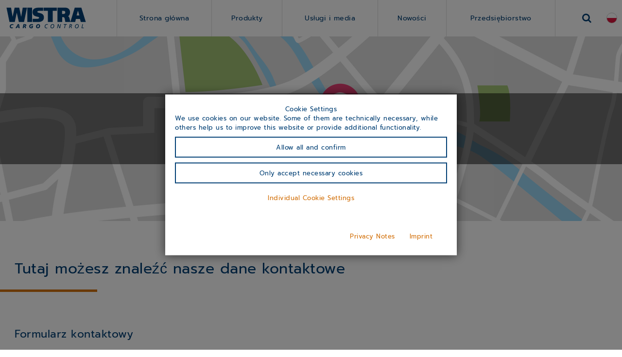

--- FILE ---
content_type: text/html; charset=utf-8
request_url: https://www.wistra.eu/pl/kontakt/
body_size: 8625
content:
<!DOCTYPE html> <html lang="pl"> <head> <meta charset="utf-8"> <!-- Entwickelt von der PARROT MEDIA Werbeagentur Lübeck - www.parrot-media.de This website is powered by TYPO3 - inspiring people to share! TYPO3 is a free open source Content Management Framework initially created by Kasper Skaarhoj and licensed under GNU/GPL. TYPO3 is copyright 1998-2026 of Kasper Skaarhoj. Extensions are copyright of their respective owners. Information and contribution at https://typo3.org/ --> <meta http-equiv="x-ua-compatible" content="IE=edge" /> <meta name="generator" content="TYPO3 CMS" /> <meta name="author" content="WISTRA - Cargo Control" /> <meta name="robots" content="INDEX,FOLLOW" /> <meta name="viewport" content="width=device-width, initial-scale=1" /> <link rel="stylesheet" type="text/css" href="/typo3temp/assets/css/f3baede207.css?1645630679" media="all"> <link rel="stylesheet" type="text/css" href="/fileadmin/templates/wacon_cookie_management/waconcookiemanagement.css?1580729722" media="all"> <link rel="stylesheet" type="text/css" href="/typo3conf/ext/csv_import_wistra/Resources/Public/css/csv_css.css?1585252095" media="all"> <link rel="stylesheet" type="text/css" href="/typo3conf/ext/pm_wistra_netconfigurator/Resources/Public/Css/form.css?1564067683" media="all"> <link rel="stylesheet" type="text/css" href="/typo3conf/ext/pm_wistra_netconfigurator/Resources/Public/Css/form_mobile.css?1564067741" media="all"> <link rel="stylesheet" type="text/css" href="/typo3conf/ext/pm_wistra_netconfigurator/Resources/Public/Css/confirmation.css?1532947715" media="all"> <link rel="stylesheet" type="text/css" href="/fileadmin/templates/wistra/css/normalize.css?1467641721" media="all"> <link rel="stylesheet" type="text/css" href="/fileadmin/templates/wistra/css/bootstrap.min.css?1467640838" media="all"> <link rel="stylesheet" type="text/css" href="/fileadmin/templates/wistra/fonts/font-awesome-4.6.3/css/font-awesome.min.css?1464010428" media="all"> <link rel="stylesheet" type="text/css" href="/fileadmin/templates/wistra/css/layout.css?1704962334" media="all"> <link rel="stylesheet" type="text/css" href="/fileadmin/templates/wistra/css/content.css?1656060720" media="all"> <link rel="stylesheet" type="text/css" href="/fileadmin/templates/wistra/css/forms.css?1693478236" media="all"> <link rel="stylesheet" type="text/css" href="/fileadmin/templates/wistra/css/main.css?1724320937" media="all"> <link rel="stylesheet" type="text/css" href="/fileadmin/templates/wistra/fonts/Promt/_font.css?1585243253" media="all"> <link rel="stylesheet" type="text/css" href="/fileadmin/templates/wistra/css/map--cookie-hint.css?1585245212" media="all"> <link rel="stylesheet" type="text/css" href="/fileadmin/templates/wistra/css/contact.css?1725610920" media="all"> <link rel="stylesheet" type="text/css" href="/fileadmin/templates/wistra/css/print.css?1474375512" media="print"> <title>Kontakt &#124; WISTRA - Cargo Control</title> <meta name="application-name" content="WISTRA - Cargo Control" /> <meta name="msapplication-tooltip" content="WISTRA - Cargo Control" /> <meta name="apple-mobile-web-app-title" content="WISTRA - Cargo Control" /> <meta name="theme-color" content="#ffffff" /> <!-- favicon --> <link rel="shortcut icon" type="image/x-icon" href="/fileadmin/templates/wistra/icons/favicon.ico" /> <link rel="icon" type="image/x-icon" href="/fileadmin/templates/wistra/icons/favicon.ico" /> <link rel="icon" type="image/gif" href="/fileadmin/templates/wistra/icons/favicon.gif" /> <link rel="icon" type="image/png" href="/fileadmin/templates/wistra/icons/favicon.png" /> <!-- apple icon --> <meta name="apple-mobile-web-app-capable" content="yes" /> <meta name="apple-mobile-web-app-status-bar-style" content="black-translucent" /> <link rel="apple-touch-startup-image" href="/fileadmin/templates/wistra/icons/apple-touch-icon.png" /> <link rel="apple-touch-icon" href="/fileadmin/templates/wistra/icons/apple-touch-icon.png" /> <link rel="apple-touch-icon" href="/fileadmin/templates/wistra/icons/apple-touch-icon-57x57.png" sizes="57x57" /> <link rel="apple-touch-icon" href="/fileadmin/templates/wistra/icons/apple-touch-icon-60x60.png" sizes="60x60" /> <link rel="apple-touch-icon" href="/fileadmin/templates/wistra/icons/apple-touch-icon-72x72.png" sizes="72x72" /> <link rel="apple-touch-icon" href="/fileadmin/templates/wistra/icons/apple-touch-icon-76x76.png" sizes="76x76" /> <link rel="apple-touch-icon" href="/fileadmin/templates/wistra/icons/apple-touch-icon-114x114.png" sizes="114x114" /> <link rel="apple-touch-icon" href="/fileadmin/templates/wistra/icons/apple-touch-icon-120x120.png" sizes="120x120" /> <link rel="apple-touch-icon" href="/fileadmin/templates/wistra/icons/apple-touch-icon-128x128.png" sizes="128x128" /> <link rel="apple-touch-icon" href="/fileadmin/templates/wistra/icons/apple-touch-icon-144x144.png" sizes="144x144" /> <link rel="apple-touch-icon" href="/fileadmin/templates/wistra/icons/apple-touch-icon-152x152.png" sizes="152x152" /> <link rel="apple-touch-icon" href="/fileadmin/templates/wistra/icons/apple-touch-icon-180x180.png" sizes="180x180" /> <link rel="apple-touch-icon" href="/fileadmin/templates/wistra/icons/apple-touch-icon-precomposed.png" /> <!-- chrome icon --> <link rel="icon" type="image/png" href="/fileadmin/templates/wistra/icons/favicon-16x16.png" sizes="16x16" /> <link rel="icon" type="image/png" href="/fileadmin/templates/wistra/icons/favicon-32x32.png" sizes="32x32" /> <link rel="icon" type="image/png" href="/fileadmin/templates/wistra/icons/favicon-96x96.png" sizes="96x96" /> <link rel="icon" type="image/png" href="/fileadmin/templates/wistra/icons/favicon-160x160.png" sizes="160x160" /> <link rel="icon" type="image/png" href="/fileadmin/templates/wistra/icons/favicon-192x192.png" sizes="192x192" /> <link rel="icon" type="image/png" href="/fileadmin/templates/wistra/icons/favicon-196x196.png" sizes="196x196" /> <!-- ms icon --> <meta name="msapplication-TileColor" content="#ffffff" /> <meta name="msapplication-navbutton-color" content="#ffffff" /> <meta name="msapplication-TileImage" content="/fileadmin/templates/wistra/icons/win8-tile-144x144.png" /> <meta name="msapplication-square70x70logo" content="/fileadmin/templates/wistra/icons/win8-tile-70x70.png" /> <meta name="msapplication-square144x144logo" content="/fileadmin/templates/wistra/icons/win8-tile-144x144.png" /> <meta name="msapplication-square150x150logo" content="/fileadmin/templates/wistra/icons/win8-tile-150x150.png" /> <meta name="msapplication-wide310x150logo" content="/fileadmin/templates/wistra/icons/win8-tile-310x150.png" /> <meta name="msapplication-square310x310logo" content="/fileadmin/templates/wistra/icons/win8-tile-310x310.png" /><meta property="og:title" content="Kontakt &#124; WISTRA - Cargo Control" /><meta property="og:url" content="https://www.wistra.eu/pl/kontakt/" /><meta property="og:site_name" content="WISTRA - Cargo Control" /><meta property="og:description" content="" /><meta property="og:image" content="https://wistra.stage.parrot-media.de/fileadmin/templates/wistra/img/logo_facebook.png" /><meta property="og:type" content="website" /><link rel="alternate" hreflang="de" href="https://www.wistra.eu/unternehmen/kontakt/kontaktformular/" /><link rel="alternate" hreflang="en" href="https://www.wistra.eu/en/contact/" /><link rel="alternate" hreflang="fr" href="https://www.wistra.eu/fr/contact/" /><link rel="alternate" hreflang="lt" href="https://www.wistra.eu/lt/kontaktai/" /><link rel="alternate" hreflang="pl" href="https://www.wistra.eu/pl/kontakt/" /><link rel="alternate" hreflang="ru" href="https://www.wistra.eu/ru/kontakty/" /><link rel="alternate" hreflang="tr" href="https://www.wistra.eu/tr/iletisim/" /><link rel="canonical" href="https://www.wistra.eu/pl/kontakt/" /> <!-- Google Analytics --> <script async> if(navigator.userAgent.indexOf('Speed Insights') == -1) { document.addEventListener('DOMContentLoaded', function() { var matches = document.querySelectorAll('[data-action="googleAnalyticsToggle"]'); for (i=0; i<matches.length; i++) { matches[i].onclick = function(event) { event.preventDefault(); event.stopPropagation(); alert('no Google Analytics Account configured'); } } }); } </script> <!-- End Google Analytics --> <!-- Google Tag Manager --> <script async> window.dataLayer = window.dataLayer || []; function gtag(){dataLayer.push(arguments);} /* Set default consent to 'denied' as a placeholder Determine actual values based on your own requirements */ gtag('consent', 'default', { 'ad_storage': 'denied', 'ad_user_data': 'denied', 'ad_personalization': 'denied', 'analytics_storage': 'denied', 'wait_for_update': 500 }); function loadGoogleTagManager(){ (function(w,d,s,l,i){w[l]=w[l]||[];w[l].push({'gtm.start': new Date().getTime(),event:'gtm.js'});var f=d.getElementsByTagName(s)[0], j=d.createElement(s),dl=l!='dataLayer'?'&l='+l:'';j.async=true;j.src= 'https://www.googletagmanager.com/gtm.js?id='+i+dl;f.parentNode.insertBefore(j,f); })(window,document,'script','dataLayer','GTM-TCJBJ4D'); /* grant consent mode */ gtag('consent', 'update', { 'ad_storage': 'granted', 'ad_user_data': 'granted', 'ad_personalization': 'granted', 'analytics_storage': 'granted' });} </script> <!-- End Google Tag Manager --> </head> <body> <div id="root" data-page-id="6"> <!--[if lt IE 9]> <div class="browserupgrade"><p>You are using an <strong>outdated</strong> browser. Please <a href="http://browsehappy.com/" target="_blank">upgrade your browser</a> to improve your experience.</p></div> <![endif]--> <div id="content-area"> <div id="headerImage" class="headerSlider"><div id="MapID_104" class="map"> <div id="MapAreaID_104" class="mapArea addMarker showOwnIcon" data-gmap-lat="53.8853" data-gmap-lng="10.81805" data-gmap-options-zoom="14"> <div class="map--cookie-hint"> <span class="image map--cookie-hint--image" style="background-image: url('/fileadmin/_processed_/c/9/csm_google-map_d2cbac16e7.png');"></span> <div class="map--cookie-hint--terms"> <p>Pobierając mapę, akceptujesz politykę prywatności Google.</p> <p><a href="https://policies.google.com/privacy?hl=pl" title="Czytaj więcej" target="_blank" class="more link-external" rel="noopener noreferrer nofollow">Czytaj więcej</a></p> <p><span class="btn btn-primary load-map">Załaduj mapę</span></p> <p class="checkbox"> <label><input type="checkbox" name="unblockAll" value="1" checked=""> <span class="input-custom input-checkbox"></span> <small>Zawsze odblokowuj Mapy Google</small></label> </p> </div> </div> </div> <div class="data-gmap-options-content"> <h4 class="name">WISTRA GmbH</h4> <h5 class="additional">Cargo Control</h5> <p class="address">An der Trave 11</p> <p class="city">D-23923 Selmsdorf</p> </div> </div></div> <div id="content" class="content"> <!--TYPO3SEARCH_begin--> <div id="c78" class="frame frame-default frame-type-header frame-layout-0"><a id="c641"></a><header><h1 class=""> Tutaj możesz znaleźć nasze dane kontaktowe </h1></header></div> <div id="c1912" class="frame frame-default frame-type-shortcut frame-layout-0"><a id="c1916"></a><div id="c1708" class="frame frame-default frame-type-header frame-layout-0"><header><h2 class=""> Formularz kontaktowy </h2></header></div><div id="c1738" class="frame frame-default frame-type-gridelements_pi1 frame-layout-0"><div class="row twoColumns two-columns--1-1"><div class="col col-xs-12 col-sm-6 col-md-6" data-column="101"><div id="c1720" class="frame frame-default frame-type-list frame-layout-0"><a id="c1737"></a><div class="tx-powermail"><div class="container-fluid"><form data-parsley-validate="data-parsley-validate" data-validate="html5" data-powermail-ajax="true" data-powermail-form="1" enctype="multipart/form-data" name="field" class="powermail_form powermail_form_1 nolabel " action="/pl/kontakt/?tx_powermail_pi1%5Baction%5D=create&amp;tx_powermail_pi1%5Bcontroller%5D=Form&amp;cHash=673bd3b4556246e8291da020ef6a7d56#c1720" method="post"><div><input type="hidden" name="tx_powermail_pi1[__referrer][@extension]" value="Powermail" /><input type="hidden" name="tx_powermail_pi1[__referrer][@vendor]" value="In2code" /><input type="hidden" name="tx_powermail_pi1[__referrer][@controller]" value="Form" /><input type="hidden" name="tx_powermail_pi1[__referrer][@action]" value="form" /><input type="hidden" name="tx_powermail_pi1[__referrer][arguments]" value="YTowOnt979f4cd34c9505bd946d3c7d66d14022abb33ba96" /><input type="hidden" name="tx_powermail_pi1[__referrer][@request]" value="a:4:{s:10:&quot;@extension&quot;;s:9:&quot;Powermail&quot;;s:11:&quot;@controller&quot;;s:4:&quot;Form&quot;;s:7:&quot;@action&quot;;s:4:&quot;form&quot;;s:7:&quot;@vendor&quot;;s:7:&quot;In2code&quot;;}70655fa5a8924a6c36c1011b8c4bfb1697ec198e" /><input type="hidden" name="tx_powermail_pi1[__trustedProperties]" value="a:2:{s:5:&quot;field&quot;;a:11:{s:6:&quot;anrede&quot;;i:1;s:4:&quot;name&quot;;i:1;s:5:&quot;firma&quot;;i:1;s:4:&quot;uid6&quot;;i:1;s:4:&quot;uid7&quot;;i:1;s:4:&quot;uid8&quot;;i:1;s:7:&quot;telefon&quot;;i:1;s:5:&quot;uid10&quot;;i:1;s:5:&quot;email&quot;;i:1;s:10:&quot;mitteilung&quot;;i:1;s:4:&quot;__hp&quot;;i:1;}s:4:&quot;mail&quot;;a:1:{s:4:&quot;form&quot;;i:1;}}76aa149e5978b9023892321552d92e9f139e8a02" /></div><fieldset class="powermail_fieldset powermail_fieldset_1 "><legend class="powermail_legend">Contactform</legend><div class="powermail_fieldwrap powermail_fieldwrap_type_text powermail_fieldwrap_info nolabel "><div class="powermail_field "> Wszystkie informacje będą traktowane poufnie. </div></div><div class="powermail_fieldwrap powermail_fieldwrap_type_select powermail_fieldwrap_anrede "><label for="powermail_field_anrede" class="powermail_label" title=""> TYTUŁ </label><div class="powermail_field"><select class="powermail_select " id="powermail_field_anrede" name="tx_powermail_pi1[field][anrede]"><option value="Pan">Pan</option><option value="Pani">Pani</option><option value="Różnorodny">Różnorodny</option><option value="Nieokreślony">Nieokreślony</option></select></div></div><div class="powermail_fieldwrap powermail_fieldwrap_type_input powermail_fieldwrap_name "><label for="powermail_field_name" class="powermail_label" title=""> Nazwisko<span class="mandatory">*</span></label><div class="powermail_field"><input required="required" aria-required="true" data-parsley-required-message="This field must be filled!" data-parsley-trigger="change" class="powermail_input " id="powermail_field_name" type="text" name="tx_powermail_pi1[field][name]" value="" /></div></div><div class="powermail_fieldwrap powermail_fieldwrap_type_input powermail_fieldwrap_firma "><label for="powermail_field_firma" class="powermail_label" title=""> Kompania </label><div class="powermail_field"><input class="powermail_input " id="powermail_field_firma" type="text" name="tx_powermail_pi1[field][firma]" value="" /></div></div><div class="powermail_fieldwrap powermail_fieldwrap_type_input powermail_fieldwrap_uid6 "><label for="powermail_field_uid6" class="powermail_label" title=""> Ulica / numer mieszkania </label><div class="powermail_field"><input class="powermail_input " id="powermail_field_uid6" type="text" name="tx_powermail_pi1[field][uid6]" value="" /></div></div><div class="powermail_fieldwrap powermail_fieldwrap_type_input powermail_fieldwrap_uid7 "><label for="powermail_field_uid7" class="powermail_label" title=""> Kod pocztowy </label><div class="powermail_field"><input class="powermail_input " id="powermail_field_uid7" type="text" name="tx_powermail_pi1[field][uid7]" value="" /></div></div><div class="powermail_fieldwrap powermail_fieldwrap_type_input powermail_fieldwrap_uid8 "><label for="powermail_field_uid8" class="powermail_label" title=""> Miejscowość </label><div class="powermail_field"><input class="powermail_input " id="powermail_field_uid8" type="text" name="tx_powermail_pi1[field][uid8]" value="" /></div></div><div class="powermail_fieldwrap powermail_fieldwrap_type_input powermail_fieldwrap_telefon "><label for="powermail_field_telefon" class="powermail_label" title=""> Telefon </label><div class="powermail_field"><input pattern="^(\+\d{1,4}|0+\d{1,5}|\(\d{1,5})[\d\s\/\(\)-]*\d+$" data-parsley-error-message="This is not a valid Phone Number!" class="powermail_input " id="powermail_field_telefon" type="tel" name="tx_powermail_pi1[field][telefon]" value="" /></div></div><div class="powermail_fieldwrap powermail_fieldwrap_type_input powermail_fieldwrap_uid10 "><label for="powermail_field_uid10" class="powermail_label" title=""> Telefaks </label><div class="powermail_field"><input pattern="^(\+\d{1,4}|0+\d{1,5}|\(\d{1,5})[\d\s\/\(\)-]*\d+$" data-parsley-error-message="This is not a valid Phone Number!" class="powermail_input " id="powermail_field_uid10" type="tel" name="tx_powermail_pi1[field][uid10]" value="" /></div></div><div class="powermail_fieldwrap powermail_fieldwrap_type_input powermail_fieldwrap_email "><label for="powermail_field_email" class="powermail_label" title=""> E-mail<span class="mandatory">*</span></label><div class="powermail_field"><input required="required" aria-required="true" data-parsley-required-message="This field must be filled!" data-parsley-trigger="change" data-parsley-error-message="This is not a valid email address!" class="powermail_input " id="powermail_field_email" type="email" name="tx_powermail_pi1[field][email]" value="" /></div></div><div class="powermail_fieldwrap powermail_fieldwrap_type_textarea powermail_fieldwrap_mitteilung "><label for="powermail_field_mitteilung" class="powermail_label" title=""> Informacja<span class="mandatory">*</span></label><div class="powermail_field"><textarea required="required" aria-required="true" data-parsley-required-message="This field must be filled!" data-parsley-trigger="change" rows="5" cols="20" class="powermail_textarea  " id="powermail_field_mitteilung" name="tx_powermail_pi1[field][mitteilung]"></textarea></div></div><div class="powermail_fieldwrap powermail_fieldwrap_type_html powermail_fieldwrap_spacer nolabel "><div class="powermail_field "><br /></div></div><div class="powermail_fieldwrap powermail_fieldwrap_type_submit powermail_fieldwrap_submit "><div class="powermail_field "><input class="powermail_submit" type="submit" value="wyślij" /></div></div><div class="powermail_fieldwrap powermail_fieldwrap_type_html powermail_fieldwrap_hinweis nolabel "><div class="powermail_field "><br /><span class="mandatory">*</span> Pola obowiązkowe! </div></div></fieldset><input class="powermail_form_uid" type="hidden" name="tx_powermail_pi1[mail][form]" value="1" /><div style="margin-left: -99999px; position: absolute;"><label for="powermail_hp_1"> Don&#039;t fill this field! </label><input autocomplete="new-powermail-hp" id="powermail_hp_1" type="text" name="tx_powermail_pi1[field][__hp]" value="" /></div></form></div></div> </div></div><div class="col col-xs-12 col-sm-6 col-md-6" data-column="102"><div id="c1718" class="frame frame-default frame-type-shortcut frame-layout-0"><a id="c1734"></a><div class="tx-dce-pi1"><!-- https://schema.org/ContactPage --><div itemscope itemtype="http://schema.org/LocalBusiness" class="address"><!-- https://schema.org/LocalBusiness --><div itemprop="name">WISTRA GmbH</div><div itemprop="description">Cargo Control</div><div itemscope itemtype="http://schema.org/ImageObject" itemprop="image"><img itemprop="url" alt="WISTRA GmbH" width="185" height="54" src="https://www.wistra.eu/fileadmin/media/logo.svg" title="WISTRA GmbH" /></div><address itemprop="address" itemscope itemtype="http://schema.org/PostalAddress"><!-- https://schema.org/PostalAddress --><div itemprop="streetAddress">An der Trave 11</div><div class="postalAddress"><span itemprop="postalCode">23923</span>&#32; <span itemprop="addressLocality">Selmsdorf</span></div></address><div class="additional"><div class="phone"><span class="label">Telefon:</span>&#32;<a href="tel:+49388232580" class="tel"><span itemprop="telephone">+49(0) 38823 258-0</span></a></div><div class="fax"><span class="label">Telefaks:</span>&#32;<span itemprop="faxNumber">+49(0) 38823 258-23</span></div><div class="email"><span class="label">E-mail:</span>&#32;<span itemprop="email"><a class="mail" href="javascript:linkTo_UnCryptMailto(%27nbjmup%2BjogpAxjtusb%5C%2Ffv%27);">info@wistra.eu</a></span></div><div class="website"><span class="label">Internet:</span>&#32;<span itemprop="url"><a href="http://www.wistra.eu" target="_blank">www.wistra.eu</a></span></div></div></div></div></div><div id="c1719" class="frame frame-default frame-type-textmedia frame-layout-0"><a id="c1735"></a><div class="ce-textpic ce-center ce-above"><div class="ce-bodytext"><p>UAB "Wistra Cargo Control"<br> Pramones 8<br> LT94102, Klaipeda</p><p>Tel.: +370 614 58079<br> Tel.: +370 69565282<br> E-Mail.: <a href="javascript:linkTo_UnCryptMailto(%27nbjmup%2BvbcAxjtusb%5C%2Ffv%27);">uab@wistra.eu</a><br> Internetas: <a href="http://www.wistra.eu" target="_blank">www.wistra.eu</a></p></div></div></div></div></div></div></div> <!--TYPO3SEARCH_end--> </div> </div> <header id="mainHeader" class="header"> <div class="inner"> <div id="logo"> <a href="/pl/" title="WISTRA - Cargo Control">WISTRA - Cargo Control</a> </div> <div id="mainNav"> <nav id="nav" class="nav"> <ul class="navigation"><li class="nav-2"><a href="/pl/" title="Strona główna"><span class="nav-label">Strona główna</span></a></li><li class="nav-3"><a href="/pl/produkty/" title="Produkty"><span class="nav-label">Produkty</span></a></li><li class="nav-8 hasChild"><a href="/pl/uslugi-i-media/materialy-do-pobrania/" title="Usługi i media"><span class="nav-label">Usługi i media</span></a><ul class="subnavigation"><li class="nav-57"><a href="/pl/uslugi-i-media/materialy-do-pobrania/" title="Materiały do pobrania"><span class="nav-label">Materiały do pobrania</span></a></li><li class="nav-58"><a href="/pl/uslugi-i-media/certyfikaty/" title="Certyfikaty"><span class="nav-label">Certyfikaty</span></a></li><li class="nav-60"><a href="/pl/uslugi-i-media/filmy/" title="Filmy"><span class="nav-label">Filmy</span></a></li></ul></li><li class="nav-34"><a href="/pl/nowosci/" title="Nowości"><span class="nav-label">Nowości</span></a></li><li class="nav-35 hasChild"><a href="/pl/przedsiebiorstwo/o-nas/" title="Przedsiębiorstwo"><span class="nav-label">Przedsiębiorstwo</span></a><ul class="subnavigation"><li class="nav-36"><a href="/pl/przedsiebiorstwo/o-nas/" title="O nas"><span class="nav-label">O nas</span></a></li><li class="nav-38"><a href="/pl/przedsiebiorstwo/produkcja-i-jakosc/" title="Produkcja i jakość"><span class="nav-label">Produkcja i jakość</span></a></li><li class="nav-37"><a href="/pl/przedsiebiorstwo/rozwoj/" title="Rozwój"><span class="nav-label">Rozwój</span></a></li></ul></li></ul> </nav> </div> <div class="headerMenu"><div class="inner"><div id="headerSearchbutton"><div class="tx-indexedsearch-searchbox"> <form action="/pl/wyszukiwarka/" method="post"> <label for="tx_indexedsearch[sword]">Suchen</label> <input type="text" name="tx_indexedsearch[sword]" id="tx_indexedsearch_sword" class="tx-indexedsearch-searchbox-sword sword" placeholder="" value="" /> <button type="submit" name="tx_indexedsearch[submit_button]" class="tx-indexedsearch-searchbox-button submit"><i class="fa fa-search" aria-hidden="true"></i></button> </form> </div> </div><nav class="nav"><ul class="navigation"><li class="nav-6"><a href="/pl/header-menue/kontakt/" title="Kontakt"><span class="nav-label">Kontakt</span></a></li></ul></nav><div class="langselect"><div class="langselectWrapper"><a href="/unternehmen/kontakt/kontaktformular/" class="lang de"><span class="flag-icon flag-icon-de" title="German">Deutsch</span></a><a href="/en/contact/" class="lang en"><span class="flag-icon flag-icon-gb" title="English">English</span></a><a href="/fr/contact/" class="lang fr"><span class="flag-icon flag-icon-fr" title="French">Français</span></a><a href="/lt/kontaktai/" class="lang lt"><span class="flag-icon flag-icon-lt" title="Lithuanian">Lietuviškai</span></a><a href="/pl/kontakt/" class="lang pl current"><span class="flag-icon flag-icon-pl" title="Polish">Polski</span></a><a href="/ru/kontakty/" class="lang ru"><span class="flag-icon flag-icon-ru" title="Russian">Русский</span></a><a href="/tr/iletisim/" class="lang tr"><span class="flag-icon flag-icon-tr" title="Turkish">Türkçe</span></a></div></div></div></div> </div> </header> <footer id="mainFooter" class="footer"> <div class="inner"> <div class="footer-box"><div class="tx-dce-pi1"> <!-- https://schema.org/ContactPage --> <div itemscope itemtype="http://schema.org/LocalBusiness" class="address"> <!-- https://schema.org/LocalBusiness --> <div itemprop="name">WISTRA GmbH</div> <div itemprop="description">Cargo Control</div> <div itemscope itemtype="http://schema.org/ImageObject" itemprop="image"> <img itemprop="url" alt="WISTRA GmbH" width="185" height="54" src="https://www.wistra.eu/fileadmin/media/logo.svg" title="WISTRA GmbH" /> </div> <address itemprop="address" itemscope itemtype="http://schema.org/PostalAddress"> <!-- https://schema.org/PostalAddress --> <div itemprop="streetAddress">An der Trave 11</div> <div class="postalAddress"> <span itemprop="postalCode">23923</span>&#32; <span itemprop="addressLocality">Selmsdorf</span> </div> </address> <div class="additional"> <div class="phone"><span class="label">Telefon:</span>&#32;<a href="tel:+49388232580" class="tel"><span itemprop="telephone">+49(0) 38823 258-0</span></a></div> <div class="fax"><span class="label">Telefaks:</span>&#32;<span itemprop="faxNumber">+49(0) 38823 258-23</span></div> <div class="email"><span class="label">E-mail:</span>&#32;<span itemprop="email"><a class="mail" href="javascript:linkTo_UnCryptMailto(%27nbjmup%2BjogpAxjtusb%5C%2Ffv%27);">info@wistra.eu</a></span></div> <div class="website"><span class="label">Internet:</span>&#32;<span itemprop="url"><a href="http://www.wistra.eu" target="_blank">www.wistra.eu</a></span></div> </div> </div> </div></div> <nav id="footerMenu" class="nav"><ul class="navigation"><li class="nav-35 hasChild"><a href="/pl/przedsiebiorstwo-1/o-nas/" title="Przedsiębiorstwo"><span class="nav-label">Przedsiębiorstwo</span></a><ul class="subnavigation"><li class="nav-36"><a href="/pl/przedsiebiorstwo-1/o-nas/" title="O nas"><span class="nav-label">O nas</span></a></li><li class="nav-38"><a href="/pl/przedsiebiorstwo-1/produkcja-i-jakosc/" title="Produkcja i jakość"><span class="nav-label">Produkcja i jakość</span></a></li><li class="nav-37"><a href="/pl/przedsiebiorstwo-1/rozwoj/" title="Rozwój"><span class="nav-label">Rozwój</span></a></li></ul></li><li class="nav-3"><a href="/pl/produkty-1/" title="Produkty"><span class="nav-label">Produkty</span></a></li><li class="nav-8 hasChild"><a href="/pl/uslugi-i-media-1/materialy-do-pobrania/" title="Usługi i media"><span class="nav-label">Usługi i media</span></a><ul class="subnavigation"><li class="nav-57"><a href="/pl/uslugi-i-media-1/materialy-do-pobrania/" title="Materiały do pobrania"><span class="nav-label">Materiały do pobrania</span></a></li><li class="nav-58"><a href="/pl/uslugi-i-media-1/certyfikaty/" title="Certyfikaty"><span class="nav-label">Certyfikaty</span></a></li><li class="nav-60"><a href="/pl/uslugi-i-media-1/filmy/" title="Filmy"><span class="nav-label">Filmy</span></a></li></ul></li><li class="nav-34"><a href="/pl/nowosci-2/" title="Nowości"><span class="nav-label">Nowości</span></a></li></ul></nav><nav id="SocialMedia" class="nav"><ul class="navigation"><li class="nav-69"><a href="https://www.linkedin.com/company/wistra-gmbh-cargo-control" target="_blank" title="LinkedIn"><span class="nav-label">LinkedIn</span></a></li><li class="nav-19"><a href="https://www.facebook.com/wistra.eu" target="_blank" title="Facebook"><span class="nav-label">Facebook</span></a></li></ul></nav><nav id="newsletter" class="nav"></nav> </div> <div id="footerLegals"><div class="inner"><nav id="legals" class="nav"><ul class="navigation"><li class="nav-61"><a href="/pl/informacje-prawne-wylaczenie-odpowiedzialnosci/" title="Informacje prawne / Wyłączenie odpowiedzialności"><span class="nav-label">Informacje prawne / Wyłączenie odpowiedzialności</span></a></li><li class="nav-62"><a href="/pl/gtc-sale/" title="GTC sale"><span class="nav-label">GTC sale</span></a></li><li class="nav-63"><a href="/pl/gtc-purchase/" title="GTC purchase"><span class="nav-label">GTC purchase</span></a></li><li class="nav-10"><a href="/pl/10/" title="Data Protection Declaration"><span class="nav-label">Data Protection Declaration</span></a></li><li class="nav-5"><a href="/pl/stopka-redakcyjna/" title="Stopka redakcyjna"><span class="nav-label">Stopka redakcyjna</span></a></li></ul></nav><div class="copyright"><p>&copy; 2026 <a href="/pl/" title="WISTRA - Cargo Control">WISTRA - Cargo Control</a></p></div></div></div> </footer> </div> <div class="cookie-management"> <div id="c1456" class="frame frame-default frame-type-list frame-layout-0"><a id="c1460"></a><div class="cookie-set">Cookie Settings</div><div class="waconcookiemanagement"><div id="CookieBox" class="cookiemanagement"><div class="middle-center"><div class="intro"><div class="cookieclose">X</div><div class="cookie-topimage"></div><div class="header h2">Cookie Settings</div><p>We use cookies on our website. Some of them are technically necessary, while others help us to improve this website or provide additional functionality.</p><p class="cookie-buttons-wrap"><span class="cookie-accept"><a class="cursor none btn btn-primary" data-cookie-accept title="Allow all and confirm">Allow all and confirm</a></span><span class="cookie-refuse"><a class="cursor btn btn-primary" id="data-cookie-refuse" title="Only accept necessary cookies">Only accept necessary cookies</a></span></p><p class="cookie-management"><a class="" id="data-cookie-individual" title="Individual Cookie Settings">Individual Cookie Settings</a></p><p class="text-right cookie-legal"><a title="Privacy Notes" href="/pl/10/">Privacy Notes</a><a title="Imprint" href="/pl/stopka-redakcyjna/">Imprint</a></p></div><div class="box-cookie-management"><div class="cookieclose">X</div><div class="box-cookie-management-in"><div class="header h2">Privacy settings</div><p>Here you will find an overview of all cookies used. You can give your consent to entire categories or have further information displayed and thus select only certain cookies.</p><div class="category"><div class="header h6">Required Cookies</div><p>These cookies enable basic functions and are necessary for the proper functioning of the website.</p><p class="text-center info-show cookie-n">Show Cookie Informationen<span class="arrow down"></span></p><div class="info-text"><p class="text-center info-hide">Hide Cookie Information<span class="arrow up"></span></p><div class="cookie-info cookieinfo-1"><p><b>Zarządzanie plikami cookie</b></p><p>Zapisuje twoją zgodę na wykorzystanie plików cookie i zawiera wybrane ustawienia zgody na śledzenie.</p><table><tr><td>Provider:</td><td>wistra.eu</td></tr><tr><td>Cookiename:</td><td>waconcookiemanagement</td></tr><tr><td>Runtime:</td><td>1 rok</td></tr></table></div><div class="cookie-info cookieinfo-2"><p><b>użytkownik FE</b></p><p>Ten plik cookie jest standardowym plikiem cookie sesji TYPO3. Przechowuje identyfikator sesji w przypadku logowania użytkownika. Zalogowanego użytkownika można rozpoznać i uzyskać dostęp do obszarów chronionych.</p><table><tr><td>Provider:</td><td>wistra.eu</td></tr><tr><td>Cookiename:</td><td>fe_typo_user</td></tr><tr><td>Runtime:</td><td>sesja</td></tr></table></div></div></div><div class="category"><div class="cookie-off cookiecat cookiecat-m"><div class="deactivated"><span class="off"></span></div></div><div class="cookie-on cookiecat cookiecat-m"><div class="activated"><span class="on"></span></div></div><div class="header h6">Cookies for Marketing</div><p>Marketing cookies are used by third parties or publishers to display personalized advertising. They do this by tracking visitors across websites.</p><p class="text-center info-show cookie-m">Show Cookie Informationen<span class="arrow down"></span></p><div class="info-text"><p class="text-center info-hide">Hide Cookie Information<span class="arrow up"></span></p><div class="cookie-info cookieinfo-29"><div class="cookie-off cookie29"><div class="deactivated"><span class="off"></span></div></div><div class="cookie-on cookie29"><div class="activated"><span class="on"></span></div></div><p><b>Google Tag Manager</b></p><p>Google cookie to control advanced script and event handling.</p><table><tr><td>Provider:</td><td>Google LLC</td></tr><tr><td>Cookiename:</td><td>_ga, _gat, _gid</td></tr><tr><td>Runtime:</td><td>_ga (2 years), _gat (1 day), _gid (1 day)</td></tr><tr><td>Privacy source url:</td><td>https://policies.google.com/privacy?hl=en</td></tr></table></div></div></div><div class="category"><div class="cookie-off cookiecat cookiecat-e"><div class="deactivated"><span class="off"></span></div></div><div class="cookie-on cookiecat cookiecat-e"><div class="activated"><span class="on"></span></div></div><div class="header h6">Cookies for external Content</div><p>Content from video platforms and social media platforms is blocked by default. If cookies from external media are accepted, access to this content no longer requires manual consent.</p><p class="text-center info-show cookie-e">Show Cookie Informationen<span class="arrow down"></span></p><div class="info-text"><p class="text-center info-hide">Hide Cookie Information<span class="arrow up"></span></p><div class="cookie-info cookieinfo-3"><div class="cookie-off cookie3"><div class="deactivated"><span class="off"></span></div></div><div class="cookie-on cookie3"><div class="activated"><span class="on"></span></div></div><p><b>filmy z YouTube</b></p><p>Wyświetlając filmy zewnętrzne, dostawca może ustawić plik cookie. Pobierając film, akceptujesz politykę prywatności YouTube.</p><table><tr><td>Provider:</td><td>Youtube</td></tr><tr><td>Privacy source url:</td><td>https://policies.google.com/privacy?hl=pl</td></tr></table></div><div class="cookie-info cookieinfo-22"><div class="cookie-off cookie22"><div class="deactivated"><span class="off"></span></div></div><div class="cookie-on cookie22"><div class="activated"><span class="on"></span></div></div><p><b>Google Map</b></p><p>Pobierając mapę, akceptujesz politykę prywatności Google.</p><table><tr><td>Provider:</td><td>Google</td></tr><tr><td>Privacy source url:</td><td>https://policies.google.com/privacy?hl=pl</td></tr></table></div></div></div></div></div><div class="cookie-fix"><p class="text-center cookie-save"><a class="cookie-btn cursor btn btn-primary" data-cookie-accept title="Save">Save</a></p><p class="text-back-right"><a class="cookieback btn btn-primary">Back</a><a class="cookie-refuse btn btn-primary" title="Only accept necessary cookies">Only accept necessary cookies</a></p><p class="text-right cookie-legal"><a title="Privacy Notes" href="/pl/10/">Privacy Notes</a><a title="Imprint" href="/pl/stopka-redakcyjna/">Imprint</a></p></div></div></div></div></div> </div> <script src="/fileadmin/templates/wistra/js/vendor/jquery-2.2.4.min.js?1464004281" type="text/javascript"></script> <script src="/fileadmin/templates/wistra/js/vendor/jquery.mobile.custom.min.js?1467299203" type="text/javascript"></script> <script src="/fileadmin/templates/wistra/js/vendor/jquery.selectric.min.js?1437994960" type="text/javascript"></script> <script src="/fileadmin/templates/wistra/js/vendor/validation/jquery.validate.min.js?1458123250" type="text/javascript"></script> <script src="/fileadmin/templates/wistra/js/vendor/validation/localization/messages_pl.min.js?1471597109" type="text/javascript"></script> <script src="/fileadmin/templates/wistra/js/main.js?1726062286" type="text/javascript"></script> <script src="/typo3conf/ext/csv_import_wistra/Resources/Public/js/csv_js.js?1563811387" type="text/javascript"></script> <script src="/typo3temp/assets/js/e9e07c5ca0.js?1645630679" type="text/javascript"></script> <script src="/fileadmin/templates/wacon_cookie_management/waconcookiemanagement.js?1580729722" type="text/javascript"></script> <script src="/typo3conf/ext/powermail/Resources/Public/JavaScript/Libraries/jquery.datetimepicker.min.js?1643106292" type="text/javascript"></script> <script src="/typo3conf/ext/powermail/Resources/Public/JavaScript/Libraries/parsley.min.js?1643106292" type="text/javascript"></script> <script src="/typo3conf/ext/powermail/Resources/Public/JavaScript/Powermail/Tabs.min.js?1643106292" type="text/javascript"></script> <script src="/typo3conf/ext/powermail/Resources/Public/JavaScript/Powermail/Form.min.js?1643106292" type="text/javascript"></script> <script src="/typo3conf/ext/pm_wistra_netconfigurator/Resources/Public/JavaScript/form.js?1532940057" type="text/javascript"></script> <!-- Google Tag Manager --> <script> if(navigator.userAgent.indexOf('Speed Insights') == -1) { jQuery(document).ready(function(){ $.loadScript('/fileadmin/theme/global/js/jquery.cookie.js', function(){ if($.getCookie('waconcookiemanagement')){ var $wert = $.getCookie('waconcookiemanagement'); var $cookieID = '29'; if($wert == 'max'){ loadGoogleTagManager(); } else if( ($wert != '') && ($wert != 'min') ){ res = $wert.split('c'); if( jQuery.inArray($cookieID, res) !== -1 ){ loadGoogleTagManager(); } } } }); }); } </script> <!-- End Google Tag Manager --> </body> </html>

--- FILE ---
content_type: text/css; charset=utf-8
request_url: https://www.wistra.eu/fileadmin/templates/wacon_cookie_management/waconcookiemanagement.css?1580729722
body_size: 1308
content:
/* Document: Stylesheet for WACON COOKIE CONSENT BOX */

body > .cookie-management { display: none !important; }

.waconcookiemanagement {
	display: none;
	background: rgba(0, 0, 0, .5);
	height: 100%;
	width: 100%;
	overflow: auto;
	position: fixed;
	z-index: 999999;
	top: 0;
	left: 0;
}

.waconcookiemanagement + .waconcookiemanagement { display: none !important; }

#CookieBox {
	background: #FFF;
	box-sizing: border-box;
	box-shadow: 0 0 20px rgba(0, 0, 0, .6);
	transform: translate(-50%, -50%);
	max-height: 80%;
	max-width: 600px;
	width: 100%;
	overflow: hidden;
	padding: 20px;
	position: absolute;
	top: 50%;
	left: 50%;
	z-index: 201;
}

#CookieBox h1,
#CookieBox h2,
#CookieBox h3,
#CookieBox p,
#CookieBox a {
	text-decoration: none;
	text-transform: none;
}

#CookieBox .h2 {
	margin-top: 0;
	padding-top: 0;
	text-align: center;
}

#CookieBox .h3 {
	margin-top: 0;
	padding-top: 0;
}

#CookieBox ul {
	margin: 0;
	padding: 20px 0;
	text-align: center;
}

#CookieBox p {
	margin: 0 auto 10px;
}

#CookieBox .cookie-btn {
	cursor: pointer;
	display: inline-block;
	font-family: inherit;
	margin: 10px auto;
	padding: 10px 40px;
	text-decoration: none;
}

#CookieBox .cookie-btn:hover {
	text-decoration: none;
}

#CookieBox .cookie-accept {
	text-align: center;
}

#CookieBox .cookie-accept a {
	padding: 10px 50px;
}

#CookieBox .cookieclose {
	background: #333;
	border: 1px solid #333;
	color: #FFF;
	cursor: pointer;
	font-family: Verdana, sans-serif;
	font-size: 14px;
	line-height: 24px;
	height: 24px;
	width: 24px;
	text-align: center;
	position: absolute;
	top: 3px;
	right: 3px;
}

#CookieBox .intro p {}

#CookieBox .cookie-management,
#CookieBox .cookie-refuse {
	margin: 10px auto;
	text-align: center;
}

#CookieBox .cookie-management a,
#CookieBox .cookie-refuse a {
	display: block;
	cursor: pointer;
}

#CookieBox .text-center {
	text-align: center;
}

#CookieBox .text-right,
#CookieBox .text-back-right {
	text-align: right;
}

#CookieBox .text-back-right a {
	display: inline-block;
	margin-right: 10px;
	text-decoration: none;
}

#CookieBox .cookieback {
	cursor: pointer;
	margin: 0 auto 10px;
	text-align: center;
	width: 65%;
}

#CookieBox .cookie-on,
#CookieBox .cookie-off {
	cursor: pointer;
	float: left;
	margin-right: 10px;
}

#CookieBox .category > .cookie-on,
#CookieBox .category > .cookie-off {
	margin-top: 5px;
}

#CookieBox .cookie-on {
	display: none;
}

#CookieBox .intro .cookie-legal {
	margin-top: 50px;
	width: 100%;
}

#CookieBox .cookie-legal a {
	cursor: pointer;
	display: inline-block;
	margin-right: 30px;
	padding: 0;
	text-decoration: none;
}

#CookieBox .cookie-legal a:hover {
	text-decoration: underline;
}

#CookieBox .info-text {
	display: none;
}

#CookieBox .info-show {
	cursor: pointer;
}

#CookieBox .info-hide {
	cursor: pointer;
}

#CookieBox .category {
	background: #EEE;
	margin: 25px 0;
	padding: 10px;
}

#CookieBox .category h3 {
	margin-top: 0;
	font-size: 1.25rem;
}

#CookieBox .cookie-info {
	background: #FFF;
	padding: 10px;
}

#CookieBox .cookie-info + .cookie-info {
	margin-top: 10px;
}

#CookieBox .cookie-info table {
	border-collapse: collapse;
	border-spacing: 0px;
	width: 100%;
}

#CookieBox .cookie-info td {
	padding: 3px 10px 3px 0;
	border-top: 1px solid #EEE;
}

#CookieBox .cookie-info p {
	margin-top: 0;
}

#CookieBox .box-cookie-management {
	display: none;
	overflow: auto;
	overflow-y: scroll;
	margin-right: -20px;
	padding-right: 20px;
}

#CookieBox .box-cookie-management-in > p {}

#CookieBox .deactivated,
#CookieBox .activated {
	background: #A7A7A7;
	border: 1px solid rgba(0, 0, 0, .3);
	border-radius: 10px;
	display: inline-block;
	height: 20px;
	width: 40px;
}

#CookieBox .activated {
	background: #79a548;
}

#CookieBox .off,
#CookieBox .on {
	background: #FFF;
	box-shadow: 0 0 0 1px rgba(0, 0, 0, .2);
	border-radius: 8px;
	cursor: pointer;
	display: block;
	float: left;
	margin: 1px 2px 2px;
	height: 16px;
	width: 16px;
}

#CookieBox .on {
	float: right;
}

#CookieBox .arrow {
	border: .5rem solid #333;
	display: inline-block;
	font-size: 0;
	height: 0;
	line-height: 0;
	margin: 0px 10px;
	padding: 0;
}

#CookieBox .arrow.down {
	border-right-color: transparent;
	border-bottom-color: transparent;
	border-left-color: transparent;
	transform: translate(0, 2px);
}

#CookieBox .arrow.up {
	border-top-color: transparent;
	border-right-color: transparent;
	border-left-color: transparent;
	transform: translate(0, -2px);
}

/* CookieFix unterer Bereich mit Buttons */
#CookieBox .cookie-fix {
	display: none;
	overflow: auto;
	padding: 20px 0 0 0;
}

#CookieBox .cookie-fix .cookie-save {
	float: left;
	margin-left: 0;
}

#CookieBox .cookie-fix .text-back-right {
	float: right;
	margin-right: 15px;
}

#CookieBox .cookie-fix .cookieback,
#CookieBox .cookie-fix .cookie-refuse {
	cursor: pointer;
	display: block;
	margin: 10px auto;
	text-align: center;
	width: auto;
}

#CookieBox .cookie-fix .cookie-legal {
	clear: both
}

.cookie-set {
	cursor: pointer;
	display: inline-block;
}

.cookie-set,
.cookie-set *,
.cookie-set *::before,
.cookie-set *::after {
	box-sizing: border-box;
}

.cookie-set.script {
	background: #FFF;
	cursor: pointer;
	display: block;
	position: relative;
	min-height: 50px;
	text-align: center;
}

.cookie-set.script img {
	display: block;
	height: auto;
	max-width: 100%;
}

.cookie-set.script p {
	color: #333;
	text-align: left;
}

.cookie-set.script img + p {
	background: rgba(0,0,0,.5);
	color: #FFF;
	padding: 20px;
	position: absolute;
	top: 50%;
	width: 100%;
	text-align: center;
	transform: translateY(-50%);
}

@media ( max-width : 786px) {
	#CookieBox {
		height: 96%;
		max-height: 96%;
		max-width: 94%;
		transform: translate(-50%, 0);
		top: 2%;
	}
	#CookieBox .cookie-fix .cookie-save {
		float: none;
		margin-right: 0;
		margin-left: auto;
	}
	#CookieBox .cookie-fix .text-back-right {
		clear: both;
		float: none;
		margin-right: 0;
		text-align: center;
	}
}


--- FILE ---
content_type: text/css; charset=utf-8
request_url: https://www.wistra.eu/typo3conf/ext/csv_import_wistra/Resources/Public/css/csv_css.css?1585252095
body_size: 2590
content:
#gurtContent{
    display: none;
}

#javascriptHint .jsHeadline{
    font-size: 20px;
    font-weight: bold;
}

.firstRegulations{
    /*margin: 0 !important;*/
    padding-bottom: 20px;
}

.col-mbl, .col-fw, .col-lc{
    align-items: center;
    display: flex;
    /*padding: 0 !important;*/
}

.col-mbl{
    padding-right: 40px !important;
}

.col-lc{
    padding-right: 40px !important;
}

.col-fw{
    padding-left: 0px !important;
}

.seLabel{
    padding-right: 40px;
}

.selectric-wrapper{
    flex-grow: 1;
}

#articleShow{
    margin-top: 40px;
   /*max-height: 100vh;*/
   /*overflow-y: scroll;*/
}

.tx-csv-import-wistra{
    padding-bottom: 100px;
}


/*Reiter*/
.onePartTwoPart{
    height: 50px;
}

.radiobuttons {
     list-style-type:none;
     margin-left:15px;
     margin-right:15px;
     padding:0;
}

.radiobuttons li {
    float:left;
    border: 1px solid #dddddd;
    border-left: 0px;
    margin: 0 !important;
    padding: 0;
    height:50px;
    text-align: center;
}

.radiobuttons li label:after{
    content: '';
    width: 34px;
    height: 34px;
    position: absolute;
    right: -18px;
    top: 7px;
    background: inherit;
    border: 0;
    border-right: 1px solid #dddddd;
    border-bottom: 1px solid #dddddd;
    transform: rotate(-45deg);
    z-index: 4;
}

.onePartTwoPart li label:after, .radiobuttons li:last-child label:after{
    content: '';
    width: 0;
    height: 0;
    border: 0;
}

.twoPartText{
    padding-left: 10px;
    margin-left: 25px;
    z-index: 5;
}

.radiobuttons li:first-child {
    border-left: 1px solid #dddddd;
}

.radiobuttons li.top{
    /*border-bottom: 0;*/
}

.radiobuttons li:before {
    content:none !important;
}

.radiobuttons label, .radiobuttons input {
    display:block;
    position:absolute;
    top:0;
    left:0;
    right:0;
    bottom:0;
    background: #fff;
}

.radiobuttons input[type="radio"] {
    opacity:0;
    z-index:-1;
}

.radiobuttons input[type="radio"]:checked + label {
    background:#003d75;
    color:#fff;
}

.radiobuttons label {
    cursor:pointer;
    line-height: 50px;
}

.radiobuttons label:hover {
    background:#dddddd;
}

/*Reiter END*/

/*articles*/
.articleContent{
    height: 240px;
    padding: 0 !important;
    margin-top: 0 !important;
}

.layer{
    position: absolute !important;
    height: 100%;
    width: 100%;
    width: calc(100% - 30px);
    z-index: 0;
}

#articleShow .article{
    border: 4px solid #fff;
    width: 158px;
    margin: 0 auto;
}

#articleShow input[type="radio"]:checked + .article{
    background: #003d75;
    border: 4px solid #003d75;
    color: #fff;
}

#articleShow label {
    cursor:pointer;
}

#articleShow input[type="radio"] {
    height: 100%;
    width: 100%;
    position: absolute;
    z-index: 1;
    -webkit-appearance: none;
    -moz-appearance: none;
    appearance: none;
    cursor: pointer;
    /*opacity: 0;*/
}

#articleShow input[type="radio"].inactive {
    background-color : rgba(255,255,255,0.8);
    cursor:default;
}

@media screen and (-ms-high-contrast: active), (-ms-high-contrast: none) {
    #articleShow input[type="radio"] {
        height: 100%;
        width: 100%;
        position: absolute;
        z-index: 1;
        -webkit-appearance: none;
        -moz-appearance: none;
        appearance: none;
        cursor: pointer;
        opacity: 0;
    }

    #articleShow input[type="radio"].inactive ~ .article{
        color: #dddddd;
    }
}

.tx-csv-import-wistra .article .picture{
    width: 150px;
    height:150px;
    /*border:1px solid #000;*/
    background: #ededed;
    overflow: hidden;
    margin:0 auto;
}

.tx-csv-import-wistra .article .picture img{
    width: 100%;
    height: 100%;
}

#articleShow .description{
    /*width: 150px;
    margin-left: 2px;*/
    min-height: 70px;
}
/*articles END*/

.explenationPicture{
    /*height: 315px;*/
    /*margin-left: 15px;*/
    /*margin-right: 15px;*/

    min-height: 315px;
    max-height: 765px;
    overflow: hidden;
    position: relative;
    width: 100%;
    margin: 0 auto;
}

.explenationPicture .image{
    background-image: url('../../../../../../fileadmin/media/gurtconfig_assets/Headerbild-Zurrgurt.jpg');
    /*height: 100%;
    width: 100%;
    background-size: cover;*/
    background-position: center center;
    background-repeat: no-repeat;
    background-size: contain;
    height: 100%;
    width: 100%;
    position: absolute;
    top: 0;
    left: 0;
}

[id$="-price"] {
    text-align: right;
}

[id$="-length"] {
    width: 200px !important
}

#gFE-length, #gLE-length, #gOnePart-length{
     min-height: 25px !important;
     height: 25px;
 }

.complete{
    width: 100%;
    display: block;
    overflow: auto;
}


.complete tr{
    height: 35px;
    border-bottom: 1px solid #cccccc;
}

.complete tr:last-child{
    border-bottom: 0;
}

.complete td{
    min-width: 230px;
    width: 30%;
}

.complete #headline{
    background-color: #003d75;
    color: #ffffff;
}

#total{
    float: right;
    padding-left: 5px;
    font-weight: bold;
}

#gew-price-1{
    padding-top: 22px;
    padding-bottom: 24px;
}

#gew-price-2{
    padding-bottom: 24px;
}

#gew-price-1:before, #gew-price-2:before, #gew-price-3:before{
    content: attr(data-value);
    position: absolute;
    left: 0;
}

#amount{
    text-align: right;
}

#amount #amountGurt{
    width: 40px;
}

.validationHint{
    display: none;
}

/* Editor */
#gurttext {
    border : 1px solid;
    font-size: 16px;
    padding: 5px;
    min-height: 36px;
}

.editor, .styling{
   /* padding: 0 !important;*/
}

.styling{
    padding-bottom: 5px !important;
}

.editorbutton{
    padding: 2px !important;
    height:38px !important;
    width: 38px !important;
    min-width: 1% !important;
    border: 1px solid !important;
}

.editorselect{
    position: relative;
    top: 0px;
    /*width: 200px !important;*/
    height: 38px !important;
    border: 1px solid !important;
    -webkit-appearance: none;
    -moz-appearance: none;
    appearance: none;
    border-radius: 0;
    padding: 0 !important;
    padding-left: 5px !important;
}
.selectwrapper{
    position: relative;
    min-width: 120px;
    width: 45%;
    max-width: 250px;
    float: left;
    margin-right: 5px;
    display: inline-block;
    pointer-events: all;
}

.selectwrapper:after {
    content: '\f107';
    font-family: 'fontawesome';
    width: 38px;
    border-left: 1px solid;
    height: 36px;
    font-size: 22px;
    position: absolute;
    right: 0;
    top: 1px;
    padding-top: 3px;
    padding-left: 10px;
    z-index: 1;
    pointer-events: none;
    box-sizing: border-box;
}
/* Editor END*/

/*Picture Upload*/
.fakeInput .fileInput{
    height: 38px;
}

.imgHint{
    display: none;
}
/*Picture Upload END*/

/* Buttons*/
.gurtButton{
    margin-right: 15px;
    margin-left: 15px;
   /* min-width: 30% !important;
    margin-top: 20px;
    position: relative;*/
}
/*Buttons END*/

/*Formular/accordion*/
.tab {
    position: relative;
    margin-bottom: 1px;
    padding-top: 30px;
    width: 100%;
    overflow: hidden;
}
.tab input#tab-one {
    position: absolute;
    opacity: 0;
    z-index: -1;
}
.tab label#tab-label {
    position: relative;
    display: block;
    padding: 0 0 0 1em;
    background: #ffffff;
    border-top: 1px solid #dddddd;
    font-weight: 500;
    font-size: 16px;
    line-height: 3;
    cursor: pointer;
}

.tab .tab-content {
    max-height: 0;
    width: 50%;
    overflow: hidden;
    background: #ffffff;
    -webkit-transition: max-height .35s;
    -o-transition: max-height .35s;
    transition: max-height .35s;
}


/* :checked */
.tab input:checked ~ .tab-content {
    max-height: 800px;
}
/* Icon */
.tab label#tab-label::after {
    content: "\f105";
    font-family: 'fontawesome';
    text-align: center;
    /*font-size: 22px;*/
    position: absolute;
    top: 0px;
    /*padding-top: 4px;*/
    padding-left: 10px;
    z-index: 1;
    pointer-events: none;
    box-sizing: border-box;
    transform-origin: 50% 50%;
    transition: transform 0.25s; /*padding 0.25s*/
}
.tab input[type=checkbox]:checked ~ label#tab-label:after{
    /*transform: rotate(90deg);
    padding-left: 0;*/
    transform: rotate(90deg) translate(-2px,-4px);
}

.mail-container{
    padding: 15px;
}

/*gif*/

.loading{
    background-image: url('../../../../../../fileadmin/templates/wistra/img/loading.gif');
    display: none;
    background-repeat: no-repeat;
    width: 30px;
    height: 30px;
    margin-left: 20px;
    margin-top: 10px;
}

/*TEMPORAER */

.tx-felogin-pi1{
    margin-top: 0px !important;
}

.tx-felogin-pi1 > form {
    width: 50%;
}

.tx-felogin-pi1 > form > fieldset > div{
    padding-top: 10px;
}


/* ### Media Querys ### */
@media only screen and (max-width: 991px) {
    .col-mbl{
        padding-right: 0 !important;
        padding-bottom: 10px !important;
    }

    .col-lc{
        padding-right: 15px !important;
        padding-bottom: 10px !important;
    }

    .col-fw{
        padding-left: 15px !important;
        padding-bottom: 10px !important;
    }

    .seLabel{
        width: 30%;
    }


    .radiobuttons li.multiPart, .radiobuttons li.twoPart{
        border-bottom: 0;
    }
    .radiobuttons li.multiPart:last-child, .radiobuttons li.twoPart:last-child{
        border-bottom: 1px solid #dddddd;
    }

    .radiobuttons li label:after{
        content: '';
        width: 0;
        height: 0;
        border:0;
    }

    .explenationPicture{
        min-height: 215px;
    }

    .gurtButton{
        margin-right: 15px;
        margin-left: 15px;
    }

    .tab .tab-content {
        width: 100%;
    }
}



@media only screen and (max-width: 767px) {

    .onePartTwoPart{
        height: 100px;
    }

    .radiobuttons li.top{
        border-bottom: 0;
    }

    .radiobuttons li.top:last-child{
        border-bottom: 1px solid #dddddd;
    }

    .col-mbl, .col-fw, .col-lc{
        display: block;
    }

    .seLabel{
        width: 100%;
    }

    .radiobuttons li{
        border-left: 1px solid #dddddd;
    }

    .explenationPicture{
        min-height: 115px;
    }

    .gurtButton{
        margin-right: 0px;
        margin-left: 0px;
        min-width: 100% !important;
        margin-top: 20px;
        position: relative;
    }

    /*TEMPORAER*/
    .tx-felogin-pi1 > form {
        width: 100%;
    }

}

@media only screen and (min-width: 992px){
    .multiPart.col-md-3, .twoPart.col-md-3 {
        width: 20%;
    }

}

@media only screen and (min-width: 768px) and (max-width: 991px) {
    .radiobuttons li:nth-child(odd) {
        border-left: 1px solid #dddddd;
    }
}


--- FILE ---
content_type: text/css; charset=utf-8
request_url: https://www.wistra.eu/typo3conf/ext/pm_wistra_netconfigurator/Resources/Public/Css/form.css?1564067683
body_size: 824
content:
#pmwnc {}

#pmwnc .container-fluid {
	padding: 0;
}

@media screen and (min-width: 993px) {
	#pmwnc .row .col-sm-6:first-child {
		padding-left: 15px;
	}
	#pmwnc .row .col-sm-6:last-child {
		padding-right: 15px;
	}
}

.pmwnc-pink {
    color: #e2007e;
}

.pmwnc-blue {
    color: #00a1e1;
}

#pmwnc h1.has-sub,
#pmwnc h2.has-sub,
#pmwnc h3.has-sub,
#pmwnc h4.has-sub,
#pmwnc h5.has-sub,
#pmwnc h6.has-sub {
    margin-bottom: 0;
}

#pmwnc input[type=text],
#pmwnc input[type=number],
#pmwnc .selectric,
#pmwnc .editorselect,
#pmwnc .editorbutton,
#pmwnc div.print-text {
    min-height: 38px;
}

#pmwnc fieldset:not(:last-child) {
    margin-bottom: 40px;
}

#pmwnc .selectric p.label {
    font-size: 13px;
}

#pmwnc .selectric-show-icons .selectric-items ul > li > img {
    margin-right: 0.5em;
    width: 75px;
}

#pmwnc .selectric-items ul > li.disabled {
    display: none;
}

#pmwnc fieldset.input-vehicledata input:not(:last-child) {
    margin-bottom: 1em;
}

#pmwnc #vehicle-overview {
    display: block;
    margin: auto;

    max-width: 550px;
    height: auto;
}

#pmwnc fieldset {
    min-width: unset;
}

#pmwnc fieldset.input-level .col {
    margin-top: 1em;
}

#pmwnc fieldset.input-level input.pmwnc-level-toggle {
    display: none;
}

#pmwnc fieldset.input-color input[type="radio"][name="tx_pmwistranetconfigurator_configurator[form][color]"] {
    height: 100%;
    width: 100%;
    position: absolute;
    z-index: 1;
    -webkit-appearance: none;
    -moz-appearance: none;
    appearance: none;
    cursor: pointer;
}

#pmwnc fieldset.input-color input[type="radio"] ~ .cc-image {
    border: 1px solid transparent;
}
#pmwnc fieldset.input-color input[type="radio"] ~ .cc-image img {
    border: 1px solid #CCC;
}

#pmwnc fieldset.input-color input[type="radio"]:checked ~ .cc-image,
#pmwnc fieldset.input-color input[type="radio"]:checked ~ .cc-image img {
    border-color: orange;
}

#pmwnc fieldset.input-color .color-card {
}

#pmwnc fieldset.input-color .color-card .cc-image,
#pmwnc fieldset.input-color .color-card .cc-desc {
    display: block;
}

#pmwnc fieldset.input-color .color-card .cc-image img {
    width: 100%;
    height: auto;
}

#pmwnc fieldset.input-color .label-input-single {
    margin-top: 20px;
}

#pmwnc fieldset.input-color .label-input-single * {
    display: inline-block;
    width: 175px;
}

#pmwnc fieldset.input-color .label-input-single input[type="radio"] {
    width: 175px;
}

#pmwnc fieldset.input-color input[type="radio"][value="0"]:checked {
    display: none;
}

#pmwnc fieldset.input-color input[type="radio"][value="0"]:not(:checked) ~ .cc-desc input[type="text"] {
    /*visibility: hidden;*/
}

#pmwnc fieldset.input-mesh .mesh-card input[type="number"] {
    width: 4.5em;
}

#pmwnc .js {
    display: none;
}

#pmwnc fieldset.input-print .styling {
    padding: 0;
}

#pmwnc fieldset.input-print .print-text {
    border: 1px solid;
    font-size: 16px;
    padding: 5px;
    min-height: 36px;
    margin-top: 0;
}

#pmwnc fieldset.input-print div.print-text {
    margin-top: 5px;
}

#pmwnc .hint {
    margin-top: 5px;
    /*font-size: 0.8em;*/
}

#pmwnc fieldset.input-print #customImageUploadBase64 {
    display: none;
}

#pmwnc fieldset.input-print #print-preview {
    margin-top: 10px;
}

#pmwnc fieldset.input-print #print-preview img {
    height: 200px;
    border: 1px dashed;
}

#pmwnc input[type="submit"] {
    margin: 3em auto 0;
    max-width: 375px;
    display: block;
    width: 100%;
    min-width: unset;
}

#pmwnc *:disabled,
#pmwnc .selectric-disabled {
    opacity: 0.2;
}

#pmwnc .pmwnc-errors {
}


--- FILE ---
content_type: text/css; charset=utf-8
request_url: https://www.wistra.eu/typo3conf/ext/pm_wistra_netconfigurator/Resources/Public/Css/form_mobile.css?1564067741
body_size: 314
content:
@media screen and (min-width: 768px) {
    .mobile-only {
        display: none;
    }
}

@media screen and (max-width: 767px) {

    #pmwnc fieldset .row .col-xs-6 {
        width: 50%;
    }

    #pmwnc fieldset .row .col-xs-12 {
        width: 100%;
    }

    #pmwnc p.sub {
        font-size: 0.7em;
    }

    #pmwnc fieldset .row .col {
        margin: 0;
    }

    #pmwnc fieldset.input-vehicledata .row .col:not(:first-child),
    #pmwnc fieldset.input-level .row .col:not(:first-child) {
        margin-top: 1em !important;
    }

    #pmwnc #vehicle-overview {
        width: 100%;
    }

    #pmwnc fieldset.input-level span.toggle:after {
        margin-left: 0.5em;
        content: '\f0d7';
        font-family: 'FontAwesome';
    }

    #pmwnc fieldset.input-level input.pmwnc-level-toggle + .row {
        transition: max-height 250ms;
    }

    #pmwnc fieldset.input-level input.pmwnc-level-toggle:not(:checked) + .row {
        max-height: 0;
        overflow: hidden;
    }

    #pmwnc fieldset.input-level input.pmwnc-level-toggle:checked + .row {
        max-height: 400px;

        border-bottom: 1px dashed #e2007e;
        padding-bottom: 1em;
    }

    #pmwnc fieldset.input-mesh .mesh-card > * {
        vertical-align: middle;
    }

    #pmwnc fieldset.input-print #print-preview img {
        display: block;
        margin: 0 auto;
    }

    #pmwnc input[type="submit"] {
        margin-top: 2em;
    }
}


--- FILE ---
content_type: text/css; charset=utf-8
request_url: https://www.wistra.eu/typo3conf/ext/pm_wistra_netconfigurator/Resources/Public/Css/confirmation.css?1532947715
body_size: 191
content:
#pmwnc .container .row .order-attribute {
}

#pmwnc .container .row .order-value {
    margin: 0 0 0.5em 0;
}

#pmwnc .container .level-row {
    margin-bottom: 1.5em;
}

#pmwnc .container .level-row .order-value {
    margin: 0;
}

#pmwnc .custom-logo {
    width: 100%;
}

#pmwnc .error-msg {
    color: rgb(200, 0, 0);
    font-weight: 600;
    margin-bottom: 1em;
}

#pmwnc span.showDetailsToggle:after {
    margin-left: 0.5em;
    content: '\f0d7';
    font-family: 'FontAwesome';
}

#pmwnc input[type="checkbox"][name="showDetails"] {
    display: none;
}

#pmwnc input[type="checkbox"][name="showDetails"]:not(:checked) ~ #order-details {
    max-height: 0;
}

#pmwnc #order-details {
    max-height: 2000px;
    overflow: hidden;
    transition: max-height 250ms;
}



--- FILE ---
content_type: text/css; charset=utf-8
request_url: https://www.wistra.eu/fileadmin/templates/wistra/css/layout.css?1704962334
body_size: 5209
content:
@charset "UTF-8";
/* this file contains the global layout of page */

/* globals */
* { margin: 0; }
html { overflow-y: scroll; }
body iframe { border: none; max-width: 100%; }
html, body { background: #FFF; min-height: 100%; }
body .outer-wrapper { min-height: 100%; }
body.showNavi .outer-wrapper { overflow-x: hidden; }
#overlay { display: none; background: #000; height: 100%; width: 100%; position: fixed; top: 0; left: 0; z-index: 1000; }
#overlay, #cboxOverlay { opacity: .5 !important; filter: alpha(opacity=50); }
nav ul { list-style: none; padding: 0; }
.contentArea img { margin: 0 auto; max-width: 100%; height: auto; width: auto; }

/* selection */
::selection { background: #D3720D; color: #FFF; }
::-moz-selection { background: #D3720D; color: #FFF; }

/* browserupgrade */
.browserupgrade { background: #CCC; color: #000; margin: .2em auto; padding: .2em .5em; text-align: center; max-width: 1240px; }
.browserupgrade p { margin: 0; }

/* colorbox */
#colorbox { background: #FFF; padding: 5px 5px 0; }
#cboxWrapper { right: auto; left: auto; }
#cboxTitle { background: #000; background: rgba(0,0,0,.8); color: #FFF; max-width: 80%; padding: 5px 10px; top: -15px; }
#cboxTitle:empty { display: none !important; }
#cboxCurrent { color: #000; }
.lb-data .lb-close { cursor: pointer; }

/* page width */
#content, #mainFooter .inner { margin: 0 auto; max-width: 1240px; }

/* root */
body .inner-wrapper, body > #root { margin: 0 auto; position: relative; min-height: 100%; width: 100%; }
body .inner-wrapper {}
#root { margin: 0 auto; /*max-width: 1300px;*/ padding: 75px 0 0; }/* height of header & mainNav */
.js #root { overflow: hidden; }

/* shadow */
body.showNavi .inner-wrapper, .showNavi #mainNav .nav:after {
  -webkit-box-shadow: 0 0 10px #CCC;
     -moz-box-shadow: 0 0 10px #CCC;
    -ms-box-shadow: 0 0 10px #CCC;
     -o-box-shadow: 0 0 10px #CCC;
      box-shadow: 0 0 10px #CCC;
}

/* teaser neuheit */

.new {background-color: red; font-weight: 700; color: #fff;padding: 8px 12px; text-transform: uppercase;}
.new_link {position: absolute;top: 50px;right: 0px;z-index: 2;}
.new_link:hover {text-decoration: none;}
/* animation */
.header #logo, .nav-toggle, .nav-toggle span, .toggleSubNav {
  -webkit-transition: .25s ease-out;
     -moz-transition: .25s ease-out;
    -ms-transition: .25s ease-out;
     -o-transition: .25s ease-out;
      transition: .25s ease-out;
}

/* css fading from display:none */
@-webkit-keyframes fadeInFromNone { 0% { display: none; opacity: 0; } 1% { display: block; opacity: 0; } 100% { display: block; opacity: 1; } }
@-moz-keyframes fadeInFromNone { 0% { display: none; opacity: 0; } 1% { display: block; opacity: 0; } 100% { display: block; opacity: 1; } }
@-ms-keyframes fadeInFromNone { 0% { display: none; opacity: 0; } 1% { display: block; opacity: 0; } 100% { display: block; opacity: 1; } }
@-o-keyframes fadeInFromNone { 0% { display: none; opacity: 0; } 1% { display: block; opacity: 0; } 100% { display: block; opacity: 1; } }
@keyframes fadeInFromNone { 0% { display: none; opacity: 0; } 1% { display: block; opacity: 0; } 100% { display: block; opacity: 1; } }
#mainNav .nav li:hover > ul {
  -webkit-animation: fadeInFromNone .25s ease-out;
     -moz-animation: fadeInFromNone .25s ease-out;
    -ms-animation: fadeInFromNone .25s ease-out;
     -o-animation: fadeInFromNone .25s ease-out;
      animation: fadeInFromNone .25s ease-out;
}
.touch #mainNav .nav li:hover > ul { -webkit-animation: none; -moz-animation: none; -ms-animation: none; -o-animation: none; animation: none; }
@media screen and (max-width: 768px) {
  #mainNav .nav li:hover > ul { -webkit-animation: none; -moz-animation: none; -ms-animation: none; -o-animation: none; animation: none; }
}

/* ScrollToTop */
#ScrollToTop { display: none !important; background: #FFF; border: 1px solid #CCC; border-radius: 5px; text-align: center; position: fixed; top: 20px; right: 20px; z-index: 1001;}
#ScrollToTop a { color: #6E6E6D; display: block; padding: 17px 15px; text-decoration: none; }
#ScrollToTop a i { border-color: transparent transparent #444 transparent; border-style: solid; border-width: 0 7px 7px 7px; display: block; height: 0; width: 0; -webkit-transform: rotate(360deg); }
@media print { body #ScrollToTop { display: none !important; } }
@media screen and (max-width: 1440px) { body #ScrollToTop { top: 60px; right: 0; } }
@media screen and (max-width: 992px) { body #ScrollToTop { display: none !important; } }

/* cookie */
.cc_spacer { position: absolute; top: 100%; width: 100%; }
.cc_banner-wrapper .cc_container { background: #003f74; border-top: 1px solid #FFF; color: #FFF; }
.cc_banner-wrapper .cc_container .cc_message { line-height: 1.4; max-width: 100%; }
.cc_banner-wrapper .cc_container a, .cc_banner-wrapper .cc_container a:visited { color: #D3720D; font-weight: normal; text-decoration: underline; }
.cc_banner-wrapper .cc_container a:hover { color: #FFF; }
.cc_banner-wrapper .cc_container .cc_btn { background: #FFF; color: #D3720D; border: 1px solid #D3720D; padding: 5px 10px; text-decoration: none; }
.cc_banner-wrapper .cc_container .cc_btn:hover { background: #D3720D; color: #FFF; }
@media screen and (max-width: 666px) { .cc_banner-wrapper .cc_container .cc_message { font-size: .8em } }

#CookieBox .btn { background: #FFF; border: 2px solid #003F74; color: #003F74; padding: 10px 40px; }
#CookieBox .btn:hover { border-color: #D3720D; color: #D3720D; }


/* header */
#mainHeader { background: #FFF; margin: 0 auto; width: 100%; position: absolute; top: 0; right: 0; left: 0; z-index: 500; }
#mainHeader.fixed { position: fixed; }
.showNavi #mainHeader { position: absolute; z-index: auto; }
#mainHeader, #mainHeader > .inner { min-height: 75px; }
#mainHeader > .inner { margin: 0 auto; padding: 0 30px; max-width: 1300px; }
#mainHeader.fixed > .inner { border-bottom: 1px solid #DDD; }
#mainHeader .inner { display: table; width: 100%; }
#mainHeader .inner > div { display: table-cell; vertical-align: middle; }
#mainHeader #logo { padding-right: 60px; position: relative; z-index: 1; text-align: center; }
#mainHeader #logo, #mainHeader #logo a { height: 56px; width: 170px; }
#mainHeader #logo a { background: url("../img/logo_simple.svg") no-repeat center; background-size: contain; display: block; margin: 0; text-decoration: none; text-indent: -9999px; }
#mainHeader .headerMenu {}
#mainHeader .headerMenu .inner { float: right; line-height: 1; text-align: right; width: 100px; }
#mainHeader .headerMenu .nav { display: none; }
#headerSearchbutton {}
#headerSearchbutton label, #headerSearchbutton input { display: none; }
#headerSearchbutton button { background: none; border: none; color: #003F74; font-size: 20px; letter-spacing: 0; line-height: 1; padding: 0 1px; min-width: 0; }
#mainHeader .headerMenu .navigation a { display: inline-block; line-height: 1; }
#mainHeader .headerMenu .navigation a, #mainHeader .headerMenu .navigation a:hover { color: #003F74; text-decoration: none; }
#mainHeader .headerMenu .navigation a:before { content: "\f003"; font-family: FontAwesome; font-size: 21px; }
#mainHeader .headerMenu .navigation .nav-label { display: none; }
#mainHeader .langselect { padding: 0 11px; position: relative; }
.js #mainHeader .langselect { padding: 0; }
#mainHeader .langselect a.lang { text-decoration: none; }
#mainHeader .langselect .flag-icon { background-size: cover !important; border: 1px solid #CCC; border-radius: 50%; display: block; height: 22px; width: 22px; overflow: hidden; text-align: center; text-indent: -99999px; }
#mainHeader .langselect .flag-icon-de { background: url("../img/flags/DE.svg") no-repeat center; }
#mainHeader .langselect .flag-icon-gb { background: url("../img/flags/GB.svg") no-repeat center; }
#mainHeader .langselect .flag-icon-fr { background: url("../img/flags/FR.svg") no-repeat center; }
#mainHeader .langselect .flag-icon-lt { background: url("../img/flags/LT.svg") no-repeat center; }
#mainHeader .langselect .flag-icon-pl { background: url("../img/flags/PL.svg") no-repeat center; }
#mainHeader .langselect .flag-icon-ru { background: url("../img/flags/RU.svg") no-repeat center; }
#mainHeader .langselect .flag-icon-tr { background: url("../img/flags/TR.svg") no-repeat center; }

#mainHeader .headerMenu .langselect .langselectWrapper { height: 22px; width: 22px; margin-top: -11px; overflow: hidden; position: absolute; top: 50%; right: 0; z-index: 20; }
#mainHeader .headerMenu .langselect .langselectWrapper:hover { height: auto; }
.js #mainHeader .headerMenu .langselect .langselectWrapper { display: none; height: auto; }
#mainHeader .headerMenu .langselect .langselectWrapper > * { display: block; margin-bottom: 15px; }
#mainHeader .headerMenu .langselect > span.flag-icon { cursor: pointer; float: right; }

html[lang="de"] .langselect .de, html[lang="en"] .langselect .en, html[lang="fr"] .langselect .fr, html[lang="lt"] .langselect .lt, html[lang="pl"] .langselect .pl, html[lang="ru"] .langselect .ru, html[lang="tr"] .langselect .tr,
#mainHeader .headerMenu .langselect a.lang.current { position: absolute; top: 0; }
#mainHeader .headerMenu .langselect:hover a.lang.current, .js #mainHeader .headerMenu .langselect > a.lang, .js #mainHeader .headerMenu .langselect .langselectWrapper > .current { position: static; }

#mainHeader #mainNav .langselect { display: none; overflow: hidden; padding: 25px 25px 5px; }
#mainHeader #mainNav .langselect .langselectWrapper > * { float: left; margin: 0 0 0 15px; }
#mainHeader #mainNav .langselect .langselectWrapper > *:first-child { margin-left: 0; }
.showNavi #mainHeader #mainNav .langselect { display: block; }

/** footer */
#mainFooter { background: #003F74; /*border-top: 1px solid #FFF;*/ overflow: hidden; position: relative; z-index: 98; }
.js #mainFooter { /*position: absolute;*/ bottom: 0; width: 100%; }
#mainFooter, #mainFooter a { color: #FFF; }
#mainFooter > .inner { display: table; margin: 80px auto 70px; overflow: hidden; position: relative; width: 100%; }
#mainFooter .footer-box { display: table-cell; font-size: 14px; font-weight: 300; vertical-align: top; width: 30%; }
#mainFooter .footer-box .address:before { content: ""; display: block; background: url("../img/logo_simple.svg") no-repeat center; background-size: contain; filter: brightness(0) invert(1); margin: 0 0 20px -5px; text-indent: -9999px; height: 45px; width: 120px; }
#mainFooter .footer-box .address > div[itemprop="name"], #mainFooter .footer-box div[itemprop="additional"] { display: none; }
#mainFooter .footer-box .address div[itemprop="image"] { display: none; }
#mainFooter .footer-box .additional { margin-top: 20px; }
/* contact-person */
#mainFooter .contact-person { display: table-cell; font-size: 14px; font-weight: 300; padding-top: 55px; width: 20%; vertical-align: top; }
#mainFooter .contact-person .ce-bodytext p { margin-bottom: 20px; }
#mainFooter .contact-person .additional { margin-top: 20px; }
/* navigation */
#mainFooter #footerMenu { display: table-cell; vertical-align: top; }
#mainFooter #footerMenu .navigation { overflow: hidden; }
#mainFooter #footerMenu .navigation li a { font-size: 16px; }
#mainFooter #footerMenu .navigation > li { float: left; margin: 0 0 20px 10%; min-width: 40%; }
#mainFooter #footerMenu .navigation > li:first-child {}
#mainFooter #footerMenu .navigation > li:nth-child(odd) { clear: left; }
#mainFooter #footerMenu .navigation > li > a { border-bottom: 2px solid #D3720D; display: block; font-size: 16px; line-height: 1; margin: 0 0 20px; padding: 0 0 20px; text-decoration: none; }
#mainFooter #footerMenu .navigation > li > a:hover { color: #DDD; }
#mainFooter #footerMenu .navigation ul { display: none; }
/* SocialMedia */
#mainFooter #SocialMedia { position: absolute; right: 0; bottom: 0; }
#mainFooter #SocialMedia ul {}
#mainFooter #SocialMedia li { display: block; float: left; line-height: 1; margin: 0 0 0 20px; }
#mainFooter #SocialMedia li:first-child { margin-left: 0; }
#mainFooter #SocialMedia a { border-radius: 5px; color: #FFF; display: block; line-height: 1; letter-spacing: 0; height: 28px; width: 28px; overflow: hidden; text-align: center; text-decoration: none; }
#mainFooter #SocialMedia a:hover { color: #DDD; }
#mainFooter #SocialMedia a span { display: none; }
#mainFooter #SocialMedia a:after { cursor: pointer; display: block; font-family: "FontAwesome"; font-size: 30px; line-height: 28px; }
#mainFooter #SocialMedia a[href*="facebook"]:after { content: "\f082"; }
#mainFooter #SocialMedia a[href*="google"]:after { content: "\f0d4"; }
#mainFooter #SocialMedia a[href*="linkedin"]:after { content: "\f08c"; }
/* newsletter */
#mainFooter #newsletter {}
#mainFooter #newsletter li { line-height: 1; }
#mainFooter #newsletter a { border: 2px solid #FFF; color: #FFF; display: inline-block; font-size: 13px; letter-spacing: 1px; line-height: 1; text-decoration: none; overflow: hidden; padding: 15px 30px; }
#mainFooter #newsletter a:hover { border-color: #D3720D; color: #DDD; }
@media screen and (min-width: 568px) {
    #mainFooter #newsletter { position: absolute; bottom: 50px; left: calc(40% + 60px); }
}
@media screen and (min-width: 768px) {
    #mainFooter #newsletter { right: 20px; bottom: 50px; left: auto; }
}
@media screen and (min-width: 992px) {
    #mainFooter #newsletter { right: auto; bottom: 0; left: 55%; }
}
/* footerLegals */
#footerLegals { background: #FFF; font-size: 12px; }
#footerLegals, #footerLegals a { color: #003F74; }
#footerLegals .inner { overflow: hidden; padding: 10px 0; }
#footerLegals .nav { float: right; overflow: hidden; }
#footerLegals .nav li { float: left; margin-left: 10px; }
#footerLegals .nav li:before { content: ""; border-left: 1px solid #DDD; display: inline-block; height: 15px; margin: 0 10px -3px 0; }
#footerLegals .nav li:first-child { margin-left: 0; }
#footerLegals .nav li:first-child:before { display: none; }
#footerLegals .copyright { float: left; }

/* navi */
.nav-toggle { cursor: pointer; display: none; height: 60px; width: 60px; text-align: center; position: absolute; z-index: 1001; }
.nav-toggle span { background: #003F74; border-radius: 2px; display: block; height: 4px; width: 34px; opacity: 1; position: absolute; left: 17px;
  -webkit-transform-origin: left center;
     -moz-transform-origin: left center;
    -ms-transform-origin: left center;
     -o-transform-origin: left center;
      transform-origin: left center;
}
.nav-toggle span:first-child { top: 24px; }
.nav-toggle span:nth-child(2) { top: 34px; }
.nav-toggle span:nth-child(3) { top: 44px; }
.nav-toggle.open {}
.nav-toggle.open span { left: 20px; width: 40px; }
.nav-toggle.open span:first-child { top: 18px;
  -webkit-transform: rotate(45deg);
     -moz-transform: rotate(45deg);
    -ms-transform: rotate(45deg);
     -o-transform: rotate(45deg);
      transform: rotate(45deg);
}
.nav-toggle.open span:nth-child(2) { opacity: 0; }
.nav-toggle.open span:nth-child(3) { top: 46px;
  -webkit-transform: rotate(-45deg);
     -moz-transform: rotate(-45deg);
    -ms-transform: rotate(-45deg);
     -o-transform: rotate(-45deg);
      transform: rotate(-45deg);
}

/* toggleSubNav */
.toggleSubNav { display: none; cursor: pointer; height: 40px; width: 40px; position: absolute; z-index: 5;
  -webkit-transform-origin: center;
     -moz-transform-origin: center;
    -ms-transform-origin: center;
     -o-transform-origin: center;
      transform-origin: center;
}
.toggleSubNav span { background: #003F74; border-radius: 5px; height: 4px; width: 15px; position: absolute; top: 20px; z-index: 6; }
.active .toggleSubNav span { background: #FFF; }
.toggleSubNav span:first-child { right: 8px;
  -webkit-transform: rotate(-45deg);
     -moz-transform: rotate(-45deg);
    -ms-transform: rotate(-45deg);
     -o-transform: rotate(-45deg);
      transform: rotate(-45deg);
}
.toggleSubNav span + span { right: 16px;
  -webkit-transform: rotate(45deg);
     -moz-transform: rotate(45deg);
    -ms-transform: rotate(45deg);
     -o-transform: rotate(45deg);
      transform: rotate(45deg);
}
.toggleSubNav.open {
  -webkit-transform: rotate(180deg);
     -moz-transform: rotate(180deg);
    -ms-transform: rotate(180deg);
     -o-transform: rotate(180deg);
      transform: rotate(180deg);
}
.toggleSubNav.open span { top: 18px; }

/* navi - horizontal */
#mainNav {}
#mainNav .inner { position: relative; z-index: 1001; }
#mainNav #nav {}
#mainNav .navigation { display: table; margin: 0 auto; /*table-layout: fixed;*/ width: 100%; }
#mainNav .navigation li { position: relative; }
#mainNav .navigation li a { color: #003F74; display: block; font-size: 14px; text-decoration: none; position: relative; }
#mainNav .navigation li a:hover, #mainNav .navigation li.active > a {}
#mainNav .navigation > li { border-right: 1px solid #DDD; display: table-cell; text-align: center; vertical-align: middle; z-index: 100; }
#mainNav .navigation > li, #mainNav .navigation > li > a { height: 75px; }
#mainNav .navigation > li:first-child { border-left: 1px solid #DDD; }/* home */
#mainNav .navigation > li.hasChild {}
#mainNav .navigation > li.hasChild:hover {}
#mainNav .navigation > li.active {}
#mainNav .navigation > li > a { display: flex; align-items: center; justify-content: center; padding: 0 25px; }
#mainNav .navigation > li.active > a, #mainNav .navigation > li > a:hover { background-color: #003F74; color: #FFF; }
#mainNav .navigation ul { display: none; background: #FFF; border: 1px solid #DDD; min-width: 100%; text-align: left; padding: 5px; position: absolute; top: 100%; left: 0; z-index: 1; }
#mainNav .navigation li li { border-top: 1px solid #DDD; display: block; }
#mainNav .navigation li li:first-child { border-top: none; }
#mainNav .navigation li li a { display: block; padding: 5px 10px; white-space: nowrap; }
#mainNav .navigation li li:hover, #mainNav .navigation li li.active { background: #003F74; }
#mainNav .navigation li li:hover > a, #mainNav .navigation li li.active > a { color: #FFF; }
#mainNav .navigation ul ul { min-width: 200px; top: 0; left: 100%; } /* third */
#mainNav .navigation li:hover > ul { display: block; }
.touch #mainNav .navigation li:hover > ul { display: none; }
.touch #mainNav .navigation li.hasChild .toggleSubNav { /*display: block;*/ right: -10px; bottom: -10px; }

/** headerImage */
#headerImage {}
#headerImage .headerImg { max-width: 1300px; }
#headerImage .slider { margin: 0 auto; max-width: 1920px; }

/** content */
#content { margin: 0 auto 80px; position: relative; }
#content-area > #content:first-child:before { content: ""; display: block; border-top: 1px solid #DDD; margin: 0 -30px; }
#content-area:after, #content:after { content: ""; display: block; clear: both; }

/* * * screen width */
@media screen and (max-width: 1300px) {
  #content, #mainHeader > .inner, #mainFooter .inner { padding-right: 10px; padding-left: 10px; }
  #mainFooter #SocialMedia { right: 20px; }
}/* 1300px */

@media screen and (max-width: 1100px) {
  #mainHeader #logo { padding-right: 40px; }
  #mainNav .navigation > li > a { padding: 0 15px; }
}/* 1024px */

@media screen and (max-width: 1024px) {
}/* 1024px */

@media screen and (max-width: 992px) {
  #mainHeader #logo { padding-right: 30px; }
  #mainNav .navigation > li:first-child { display: none; }
  #mainNav .navigation > li:first-child + li { border-left: 1px solid #DDD; }
}/* 992px */

/* * * mobile */
@media screen and (max-width: 991px) {
  html { overflow-y: auto; }
  html, body { height: 100%; }
  #root { padding-top: 75px; padding-bottom: 0 !important; }
  .js #mainFooter { position: relative; }
  #mainHeader.fixed > .inner { display: block; overflow: hidden; }
  #mainHeader #logo { display: block; margin: 10px auto 0; padding: 0; }
  #mainHeader #logo, #mainHeader #logo a { height: 56px; width: 170px; }
  #mainHeader .headerMenu { height: 100%; padding-top: 25px; position: absolute; top: 0; left: 15px; }
  #mainHeader .headerMenu .inner { text-align: left; width: 100px; }
  #mainHeader .headerMenu .langselect { display: none; }
  #mainHeader .headerMenu .nav { display: block; }
  #mainHeader #mainNav .langselect .langselectWrapper { display: block !important; }
  #mainHeader #mainNav .langselect .langselectWrapper > .lang { position: static; }
  #mainFooter > .inner { margin: 20px auto; }
  #footerLegals .nav, #footerLegals .copyright { float: none; }
  #footerLegals .nav li:nth-child(3) ~ li { margin-top: 10px; }
  #footerLegals .nav li:nth-child(4) { clear: left; margin-left: 0; }
  #footerLegals .nav li:nth-child(4):before { display: none; }
  #footerLegals .copyright { margin-top: 10px; }

  /* navi - as sidebar */
  body #mainNav { background: none; height: auto; width: auto; top: 0; right: 0; bottom: auto; }
  body #mainNav:after { display: none; }
  body #mainNav .nav { position: absolute; top: 0; right: -300px; height: auto; width: 295px; z-index: 1005; }
  .js #mainNav .nav { display: none; }
  #mainNav .nav:after { content: ""; margin-left: 10px; position: absolute; top: 0; left: 0; height: 100%; width: 100%; z-index: -1; }
  #mainNav .nav, #mainNav .nav:after { background: #FFF; }
  #mainNav .nav-toggle { display: block; top: 2px; right: 20px; }
  .showNavi #mainNav .navigation li.hasChild .toggleSubNav { display: block; top: 3px; right: -20px; bottom: auto; left: auto; }
  #mainNav .navigation { display: block; padding: 25px; width: auto; }
  #mainNav .navigation > li { display: block; border: none; margin: 10px 0 0; text-align: left; }
  #mainNav .navigation > li:first-child { display: block; border: none; margin-top: 0; }
  #mainNav .navigation > li:first-child + li { border-left: none; }
  #mainNav .navigation > li > a { display: block; font-size: 20px; padding: 10px; }
  #mainNav .navigation > li, #mainNav .navigation > li > a { height: auto; }
  #mainNav .navigation > li > a:hover { background-color: #FFF; color: #003F74; }
  #mainNav .navigation > li.active > a:hover { background-color: #003F74; color: #FFF; }
  #mainNav .navigation li.hasChild.active:after { content: ""; background: #003F74; height: 50px; width: 50px; position: absolute; top: 0; right: -25px; }
  #mainNav .navigation li li { background: #FFF; text-align: left; }
  #mainNav .navigation li li a { color: #003F74; font-size: 16px; white-space: inherit; }
  #mainNav .navigation li li.active { background: #FFF; }
  #mainNav .navigation li li.active > a { color: #003F74; }
  #mainNav .navigation li li.active > a:before { content: "\f105"; font-family: FontAwesome; position: absolute; left: 0; }
  body #mainNav .navigation ul { background: #FFF; border: none; border-bottom: 1px solid #DDD; display: block; padding: 0; position: static;
    -webkit-box-shadow: none;
       -moz-box-shadow: none;
      -ms-box-shadow: none;
       -o-box-shadow: none;
        box-shadow: none;
  }
  .js #mainNav .navigation ul { display: none; }
  .showNavi #mainNav .navigation li:hover > ul { display: none; }
}/* 991px */

@media screen and (max-width: 768px) {
  #mainNav .nav-toggle.open span { background: #FFF; }
}/* 768px */

@media screen and (max-width: 767px) { /* smaller than iPad - portrait */
  #mainNav .nav-toggle { top: 0; }
  #mainFooter > .inner { display: block; }
  #mainFooter .footer-box { display: block; float: none; width: auto; }
  #mainFooter .contact-person { display: block; clear: both; float: none; margin: 20px 0 0; padding: 0; width: 100%; }
  #mainFooter .footer-box .address div[itemprop="name"], #mainFooter .footer-box .address > div[itemprop="description"], #mainFooter .footer-box div[itemprop="additional"], #mainFooter .footer-box address[itemprop="address"],
  #mainFooter .contact-person .address div[itemprop="name"], #mainFooter .contact-person .address > div[itemprop="description"], #mainFooter .contact-person div[itemprop="additional"], #mainFooter .contact-person address[itemprop="address"] { clear: left; display: block; float: left; width: 40%; }
  #mainFooter .footer-box .address > div[itemprop="name"],
  #mainFooter .contact-person .address > div[itemprop="name"] { display: block; float: left; }
  #mainFooter .footer-box .additional,
  #mainFooter .contact-person .additional { display: inline-block; margin: 0 0 0 60px; }
  #mainFooter #footerMenu { display: none; }
}/* 767px */

@media screen and (max-width: 736px) { /* iphone 6+ - landscape */
  body .inner-wrapper, body > #root { min-height: 0; }
  .touch a[href^="tel:"] { text-decoration: underline !important; }
}/* 736px */

@media screen and (max-width: 667px) { /* iphone 6 - landscape */
}/* 667px */

@media screen and (max-width: 666px) { /* smaller than iphone 6 - landscape */
  #root {}
  #mainHeader #logo { margin-top: 20px; }
  #mainHeader #logo, #mainHeader #logo a { height: 35px; width: 120px; }
  #mainNav .nav-toggle { top: 0; right: 10px; }
  #footerLegals .nav li { float: none; margin: 10px 0 0; }
  #footerLegals .nav li:before { display: none; }
}/* 666px */

@media screen and (max-width: 567px) { /* smaller than iPhone5 - landscape */
  #mainFooter .footer-box .address div[itemprop="name"], #mainFooter .footer-box .address > div[itemprop="description"], #mainFooter .footer-box div[itemprop="additional"], #mainFooter .footer-box address[itemprop="address"],
  #mainFooter .contact-person .address div[itemprop="name"], #mainFooter .contact-person .address > div[itemprop="description"], #mainFooter .contact-person div[itemprop="additional"], #mainFooter .contact-person address[itemprop="address"] { float: none; width: 100%; }
  #mainFooter .footer-box .additional,
  #mainFooter .contact-person .additional { margin: 0; }
}/* 568px */

@media screen and (max-width: 414px) { /* iPhone6+ - portrait */
}/* 414px */

@media screen and (max-width: 375px) { /* iPhone6 - portrait */
}/* 375px */

@media screen and (max-width: 374px) { /* smaller devices */
  #mainHeader #logo { padding-left: 20px; }
  #root, #content, #mainHeader > .inner, #mainFooter .inner { min-width: 300px; }
  #mainNav .nav-toggle.open { background: #FFF; position: fixed; top: -10px; right: auto; left: -10px; z-index: 1006; }
  #mainNav .nav-toggle.open span { background: #003F74; }
  #mainFooter #SocialMedia { top: 0; bottom: auto; }
}/* smaller */

/*Sidelink*/

#content > #c1541 {
    position: fixed;
    transform: rotate(
            -90deg
    ) translateY(-17px);
    margin: 0;
    right: -100px;
    top: 40%;
    z-index: 999;
}
a.sidelink {
    padding: 10px 15px;
    background-color: #003F74;
    color: #FFF;
    font-size: 18px;
    opacity: 1;
    -webkit-transition: .25s ease-out;
    -moz-transition: .25s ease-out;
    -ms-transition: .25s ease-out;
    -o-transition: .25s ease-out;
    transition: .25s ease-out;
}
a.sidelink:hover {
    color: #fff;
    opacity: 0.8;
    text-decoration: none;
}

@media screen and (max-width: 414px) { /* iPhone6+ - portrait */
    #content > #c1541 { right: -74px;}
    a.sidelink { font-size: 12px; padding: 5px 10px;}
}/* 414px */

/* eof */


--- FILE ---
content_type: text/css; charset=utf-8
request_url: https://www.wistra.eu/fileadmin/templates/wistra/css/content.css?1656060720
body_size: 1109
content:
/* this file contains font/text styles */
@import '../fonts/font.css';

body, .htmlarea-content-body { color: #003F74; font-family: 'Prompt', Arial,"Helvetica Neue",Helvetica,sans-serif; font-size: 13px; letter-spacing: .5px; line-height: 1.5; }
hr { border: none; border-top: 1px solid #D3720D; margin: 20px 0; }

/* font */
h1 { font-size: 30px; font-weight: normal; margin: 20px 0 15px; line-height: 1.2; }
h2 { font-size: 22px; font-weight: normal; margin: 20px 0 15px; }
h3 { font-size: 18px; font-weight: normal; margin: 20px 0 10px; }
h4 { font-size: 16px; font-weight: normal; margin: 15px 0 10px; }
h5 { font-size: 16px; font-weight: normal; margin: 15px 0 10px; }
h6 { font-size: 16px; font-weight: normal; margin: 15px 0 10px; }
h1:first-child, h2:first-child, h3:first-child, h4:first-child, h5:first-child, h6:first-child { margin-top: 0; }
h1, h1 a { color: #003F74; }
h2, h2 a { color: #003F74; }
h3, h3 a { color: #003F74; }
h4, h4 a {}
h5, h5 a {}
h6, h6 a {}
h1 a, h2 a, h3 a, h4 a, h5 a, h6 a { text-decoration: none; }
h1 a:hover, h2 a:hover, h3 a:hover { text-decoration: none; }
p { margin: 0 0 10px; }
p:last-child { margin-bottom: 0; }
b, strong { font-weight: bold; }
a, a:hover, a:focus { color: #D3720D; }
a { text-decoration: none; }
a:hover { text-decoration: underline; }

/* rte contents */
p.align-right { text-align: right; }
p.align-left { text-align: left; }
p.align-center { text-align: center; }
p.align-justify { text-align: justify; }

p.uppercase, span.uppercase, a.uppercase, b.uppercase, i.uppercase, u.uppercase { text-transform: uppercase; }
p.smaller, span.smaller, a.smaller, b.smaller, i.smaller, u.smaller { font-size: 90%; }

p.colored, span.colored, a.colored, b.colored, i.colored, u.colored { color: #D3720D; }

a.button, span.button { /*background: #FFF;*/ border: 2px solid #003F74; color: #003F74; display: inline-block; letter-spacing: 1px; line-height: 1; text-decoration: none; overflow: hidden; padding: 15px 30px; position: relative; z-index: 1; }
a.button:hover, span.button:hover { border-color: #D3720D; color: #D3720D; }

/* Banner DCE */
.siteBanner-Wrapper {	position: fixed!important;right: 0; z-index: 999; top: 20%}
.siteBanner-Wrapper .siteBanner-Button {left: 20px;width:210px;transform: rotate(-90deg) translateY(-17px);	position: absolute; top:33%;	padding: 10px 15px;background-color: #003F74;color: #FFF;font-size: 18px;opacity: 1;-webkit-transition: .25s ease-out;-moz-transition: .25s ease-out;-ms-transition: .25s ease-out;-o-transition: .25s ease-out;transition: .25s ease-out;cursor: pointer;}
.siteBanner-Wrapper .close-trigger { width: 20px; height: 20px; background: #003F74; color: #fff; text-align: center;cursor: pointer;}
.siteBanner-Wrapper .close-trigger::before { content:"\f00d";font-family: FontAwesome; font-weight: 900; font-size: 15px; }
.siteBanner-Wrapper .siteBanner-Image-Inner { position: relative}
.siteBanner-Wrapper .siteBanner-Image-Inner a {position: absolute; top: 0; left: 0; right: 0; bottom: 0; width: 100%; height: 100%; text-indent: -9999px;}
.siteBanner-Wrapper.active { right: 0;}
.siteBanner-Wrapper.active .siteBanner-Button { }

html.touch .siteBanner-Wrapper .siteBanner-Image {display: none;}
html.touch .siteBanner-Wrapper .siteBanner-Button {}

@media screen and (min-width: 451px) {
    .siteBanner-Wrapper .mobileYes { display: none;}
    .siteBanner-Wrapper .mobileNo { display: block;}
}
@media screen and (max-width: 450px) {
    .siteBanner-Wrapper { top: 35%;}
    .siteBanner-Wrapper .mobileYes { display: block;}
    .siteBanner-Wrapper .mobileNo { display: none;}
    .siteBanner-Wrapper .siteBanner-Button { padding: 5px 10px; font-size: 14px; left: -75px; width:160px;}
    .siteBanner-Wrapper .siteBanner-Button a { color: #fff;}
}

/* Wacon */
.cookiemanagement .cookie-accept a ,
.cookiemanagement .cookie-refuse { display: block;}
.cookiemanagement .cookie-accept a,
.cookiemanagement .cookie-refuse a,
.cookiemanagement .cookie-management a{ padding: 10px 20px; cursor: pointer;}
.cookiemanagement a.btn.btn-primary { background-color: #003F74; border: 1px solid #003F74; color: #fff; }
.cookiemanagement a.btn.btn-primary:hover { background-color: #fff; color: #003F74; }
html:not(.touch) .cookiemanagement .btn.btn-primary:hover { color: #003F74;}

/* eof */


--- FILE ---
content_type: text/css; charset=utf-8
request_url: https://www.wistra.eu/fileadmin/templates/wistra/css/forms.css?1693478236
body_size: 4403
content:
/* this file contains the global style for forms */

@import '_DatePicker.css';

/* button: animation */
.tx-powermail .powermail_fieldwrap_type_reset .powermail_field,
.tx-powermail .powermail_fieldwrap_type_submit .powermail_field { overflow: hidden; position: relative; z-index: 1; }
/*
.tx-powermail .powermail_fieldwrap_type_reset .powermail_field:before,
.tx-powermail .powermail_fieldwrap_type_submit .powermail_field:before { background: #003F74; content: ""; position: absolute; top: 0; right: 0; bottom: 0; left: 0; z-index: -1;
	-webkit-transition: .25s ease-out;
	   -moz-transition: .25s ease-out;
		-ms-transition: .25s ease-out;
		 -o-transition: .25s ease-out;
			transition: .25s ease-out;
	-webkit-transform: translate3d(0, 100%, 0);
	   -moz-transform: translate3d(0, 100%, 0);
		-ms-transform: translate3d(0, 100%, 0);
		 -o-transform: translate3d(0, 100%, 0);
			transform: translate3d(0, 100%, 0);
}
.tx-powermail .powermail_fieldwrap_type_reset .powermail_field:hover:before,
.tx-powermail .powermail_fieldwrap_type_submit .powermail_field:hover:before {
	-webkit-transform: translate3d(0,0,0);
	   -moz-transform: translate3d(0,0,0);
		-ms-transform: translate3d(0,0,0);
		 -o-transform: translate3d(0,0,0);
			transform: translate3d(0,0,0);
}
.tx-powermail .powermail_fieldwrap_type_reset .powermail_field:hover input,
.tx-powermail .powermail_fieldwrap_type_submit .powermail_field:hover input { background: none; border-color: #D3720D; }
*/


/** powermail */
div.tx-powermail {}
.tx-powermail .container-fluid { padding: 0; }
.tx-powermail form > h3 { display: none; }
/* errors */
#content .tx-powermail ul.parsley-errors-list { margin-left: 1px; }
#content .tx-powermail ul.parsley-errors-list:empty { display: none; }
#content .tx-powermail .parsley-errors-list li { margin-left: 5px; }
#content .tx-powermail .parsley-errors-list li:before { display: none; }
#content .tx-powermail .parsley-errors-list:not(:empty) + label { display: block; }
#content .powermail_fieldwrap_type_check .parsley-errors-list,
#content .powermail_fieldwrap_type_radio .parsley-errors-list { display: inline-block; }
#content .powermail_fieldwrap_type_check .parsley-errors-list li,
#content .powermail_fieldwrap_type_radio .parsley-errors-list li { margin-left: 0; }

/* Mehrschrittformular */
div.tx-powermail .powermail_tab_navigation { overflow: hidden; }
div.tx-powermail .btn-group { margin: 0 0 20px; }
div.tx-powermail .btn-group button[type="button"] { margin: 0 0 0 20px; min-width: 0; }
div.tx-powermail .btn-group button[type="button"]:first-child { margin-left: 0; }
/* layout */
.tx-powermail .powermail_fieldwrap { display: table; margin: 10px 0 0; width: 100%; }
.tx-powermail .powermail_legend + .powermail_fieldwrap { margin-top: 0; }
.tx-powermail .powermail_label { display: table-cell; padding: 10px 0 0; vertical-align: top; }
.tx-powermail .powermail_field {}
.tx-powermail .powermail_fieldwrap_type_check .powermail_label, .tx-powermail .powermail_fieldwrap_type_check .powermail_field,
.tx-powermail .powermail_fieldwrap_type_radio .powermail_label, .tx-powermail .powermail_fieldwrap_type_radio .powermail_field { padding-top: 5px; }
.tx-powermail .powermail_field textarea { margin-bottom: -5px !important; }

.tx-powermail .powermail_label, .tx-powermail .powermail_fieldwrap_type_submit:before { min-width: 200px; width: 25%; }
.tx-powermail .powermail_fieldwrap_type_submit:before { content: ""; display: inline-block; }
.tx-powermail .powermail_fieldwrap_type_submit .powermail_field { display: table-cell; vertical-align: top; width: 100%; }
.tx-powermail .powermail_fieldwrap_type_submit .powermail_field input { width: 100%; }
@media screen and (max-width: 666px) { /* smaller than iphone 6 - landscape */
	.tx-powermail .powermail_label { display: block; padding-top: 0; width: auto; }
	.tx-powermail .powermail_fieldwrap_type_submit:before { display: none; }
}


/** csc-mailform */
div.csc-mailform {}
div.csc-mailform form:after { clear: both; content: ""; display: block; }
#content div.csc-mailform ol { list-style: none; padding: 0; }
div.csc-mailform ol li { display: table; margin: 10px 0 0 0; overflow: hidden; padding: 0; position: relative; width: 100%; }
div.csc-mailform ol li:first-child { margin-top: 0; }
div.csc-mailform input[type='text'], div.csc-mailform input[type='email'], div.csc-mailform input[type='password'],
div.csc-mailform input[type='date'], div.csc-mailform input[type="datetime-local"], div.csc-mailform input[type='number'], div.csc-mailform input[type='tel'],
div.csc-mailform button, div.csc-mailform input[type='button'], div.csc-mailform input[type='submit'], div.csc-mailform input[type='reset'],
div.csc-mailform textarea { box-sizing: border-box; outline-style: none; }

div.csc-mailform li.csc-form-element-textblock { margin-left: 160px; width: auto; }


/** forms */
fieldset { border: none; margin: 0; padding: 0; }
fieldset legend { display: none; }
form :focus { outline: none; }

form .mandatory { color: #C00; }
form label .mandatory, form legend .mandatory { padding-left: 3px; }

/* error */
.parsley-errors-list li {}
div.csc-mailform .error, form label.error, .tx-powermail .parsley-errors-list li { display: block; color: #C00; font-size: 85%; font-weight: normal; }
div.csc-mailform p.error { font-size: 100%; }
div.csc-mailform li > strong.error,
div.csc-mailform li input ~ label, div.csc-mailform li textarea ~ label, div.csc-mailform li select ~ label { margin-left: 10px; }
form input[type="checkbox"] + label.error, form input[type="radio"] + label.error { margin-left: 25px; }
form input.parsley-error, form textarea.parsley-error { border-color: #C00; }

/* label */
div.csc-mailform li label {}
div.csc-mailform li label, .parsley-errors-list li { font-size: 14px; font-style: normal; margin: 0; float: none; width: auto; }
div.csc-mailform .csc-form-element label:first-child,
div.csc-mailform .csc-form-element-select label:first-child { display: table-cell; padding: 6px 0; vertical-align: top; width: 160px; }

/* placeholder */
form .placeholderInput { position: relative; }
form .placeholderLabel { color: #444; cursor: text; margin: 0 0 0 1px; opacity: .5; padding: 5px; position: absolute; top: 1px; left: 0; z-index: 1; width: auto; }
div.csc-mailform .placeholderLabel { font-size: 16px; left: -5px; }
form .placeholderInput .placeholderLabel {}
form [required] ~ .placeholderLabel {}
form input:valid ~ .placeholderLabel { display: none; }

/* placeholder */
form ::placeholder { color: #CCC; opacity: 1; font-style: normal; }
form :focus::placeholder  { color: #EEE; }
form .error:focus::placeholder  { color: #C00; }

form .valid:focus {}

/* autofill */
form input:-webkit-autofill, form input:-webkit-autofill:active, form input:-webkit-autofill:hover, form input:-webkit-autofill:focus { -webkit-text-fill-color: #000; -webkit-box-shadow: 0 0 0 100px #FFF inset; }
form input:-webkit-autofill::selection { -webkit-text-fill-color: #FFF; }

/* input */
form input { min-height: 33px; }
form input, form textarea, form select, div.csc-mailform input.error, div.csc-mailform textarea.error, .selectric { font-size: 16px; padding: 5px 10px; }
form input, form textarea, form select, div.csc-mailform input.error, div.csc-mailform textarea.error { width: 100%; }
form input, form textarea, form select { background-color: #FFF; border: 1px solid #444; border-radius: 0; box-shadow: none !important; }
form input, form textarea { -moz-appearance: none; -webkit-appearance: none; appearance: none; }
form input:hover, form textarea:hover, form select:hover { border-color: #003F74; }
form input:focus, form textarea:focus, form select:focus { border-color: #D3720D; }
form input.hasInput, form textarea.hasInput, form select.hasInput {}

/* date / datetime / time */
form input[type="date"] { -webkit-appearance: textfield; } /* nur Datum */
form input[type="time"] { -webkit-appearance: textfield; } /* nur Zeit */
form input[type="datetime-local"] { -webkit-appearance: textfield; } /* Datum und Uhrzeit*/

form input[type="date"], form input[type="datetime-local"] { background-image: url("../img/icon_calendar.png"); background-position: right 5px center; background-repeat: no-repeat; background-size: 16px 16px; padding: 4px 5px; }

form input::-webkit-clear-button {}
form input[type="date"]::-webkit-inner-spin-button { -moz-appearance: none; -webkit-appearance: none; appearance: none; }
form input[type="time"]::-webkit-inner-spin-button { -moz-appearance: none; -webkit-appearance: none; appearance: none; }
form input[type="datetime-local"]::-webkit-inner-spin-button { -moz-appearance: none; -webkit-appearance: none; appearance: none; }

form input::-webkit-datetime-edit {}/* space between */
form input::-webkit-datetime-edit-fields-wrapper {}/* background */
form input::-webkit-datetime-edit-text {}/* text elements like "/" */
form input::-webkit-datetime-edit-month-field {}/* input: month */
form input::-webkit-datetime-edit-day-field {}/* input: day */
form input::-webkit-datetime-edit-year-field {}/* input: year */
form input::-webkit-calendar-picker-indicator { background: none; color: rgba(204,204,204,0); }/* color: transparent */

/* type number */
form input[type="number"] { -moz-appearance: textfield; -webkit-appearance: textfield; appearance: textfield; }
form input[type="number"]::-webkit-inner-spin-button,
form input[type="number"]::-webkit-outer-spin-button { -webkit-appearance: none; margin: 0; }

/* type password */
form input[type="password"] { letter-spacing: 2px; }
form input[type="password"]::-ms-reveal { display: none; }/* eye */

/* checkbox / radio */
input[type="checkbox"], input[type="checkbox"]:hover, input[type="checkbox"]:focus,
input[type="radio"], input[type="radio"]:hover, input[type="radio"]:focus { background: none; border: none; padding: 0; }
.input-custom,
form .InputField { position: relative; }
form .input-custom ~ label { display: block; margin-left: 20px; }
div.csc-mailform .InputField ~ label,
form .InputField label,
form .InputField ~ label { margin-right: 0; width: auto; }
form label + .InputField { margin-top: 12px; }
.checkbox input[type="checkbox"],
.radio input[type="radio"] { opacity: 0; filter: alpha(opacity=0); position: absolute; top: 0; left: 0; z-index: 1; }
.input-custom { background: url("../img/base_uiinput_check.png") no-repeat 0 0; display: inline-block; margin-right: 5px; position: relative; top: 1px; }

/* checkbox */
input[type="checkbox"] { height: 14px; width: 14px; -moz-appearance: checkbox; -webkit-appearance: checkbox; appearance: checkbox; }
.input-custom.checkbox,
.input-custom.input-checkbox { background-color: #FFF; background-position: -17px -3px; border: 1px solid; height: 14px; width: 14px; }
input[type="checkbox"]:hover ~ .input-custom {}
input[type="checkbox"]:checked ~ .input-custom { background-position: -1px -1px; }

/* radio */
input[type="radio"] { height: 14px; width: 14px; -moz-appearance: radio; -webkit-appearance: radio; appearance: radio; }
.input-custom.radio,
.input-custom.input-radio { background-position: -112px -1px; height: 14px; width: 14px; top: 2px; }
input[type="radio"]:hover ~ .input-custom {}
input[type="radio"]:checked ~ .input-custom { background-position: -96px -1px; }

/* checkbox */
div.csc-mailform li.csc-form-element-checkbox { padding: 13px 0 12px; position: relative; }
div.csc-mailform li.csc-form-element-checkbox label { font-size: 12px; }
div.csc-mailform .csc-form-element-checkbox input[type="checkbox"] {}
/* radio */
div.csc-mailform li.csc-form-element-radio { position: relative;}
div.csc-mailform li.csc-form-element-radio label { font-size: 12px; }
div.csc-mailform .csc-form-element-radio input[type="radio"] {}

/* textarea */
div.csc-mailform li.csc-form-element-textarea {}
form textarea { resize: vertical; }

/* select */
div.csc-mailform li.csc-form-element-select { overflow: visible; }
form select { height: 40px; }
.selectric-wrapper { cursor: pointer; position: relative }
.selectric-hide-select { display: none; }
.selectric-wrapper .selectric-hide-select select { background: none; border: none; position: absolute; top: 0; left: 0; z-index: -10; }
.selectric { border: 1px solid; position: relative; }
.selectric .label { display: block; line-height: 1.5; margin: 0 35px 0 0; padding: 2px 0 0; overflow: hidden; text-overflow: ellipsis; white-space: nowrap; }
.selectric .button { display: block; border: none; border-left: 1px solid; text-align: center; height: 100%; padding: 0; position: absolute; top: 0; right: 0; }
.selectric .button i { font-size: 24px; line-height: 1; margin-top: 5px; width: 35px; }
.selectric-wrapper .selectric-items { display: none; background: #FFF; border: 1px solid; margin: -1px 0 0; padding: 5px 0; position: absolute; top: 100%; left: 0; z-index: 10;
	-webkit-box-shadow: 0 1px 2px 0 #DDD, 0 1px 0 0 #FFF inset;
	   -moz-box-shadow: 0 1px 2px 0 #DDD, 0 1px 0 0 #FFF inset;
		-ms-box-shadow: 0 1px 2px 0 #DDD, 0 1px 0 0 #FFF inset;
		 -o-box-shadow: 0 1px 2px 0 #DDD, 0 1px 0 0 #FFF inset;
			box-shadow: 0 1px 2px 0 #DDD, 0 1px 0 0 #FFF inset;
}
.selectric, .selectric .button, .selectric-items { border-color: #444; }
.selectric-wrapper:hover .selectric, .selectric-wrapper:hover .selectric .button, .selectric-wrapper:hover .selectric-items { border-color: #003F74; }
.selectric-wrapper.selectric-open:hover .selectric, .selectric-wrapper.selectric-open:hover .button, .selectric-wrapper.selectric-open:hover .selectric-items { border-color: #D3720D; }

.selectric-open .selectric-items { display: block; }
.selectric-items .selectric-scroll { height: 100%; overflow: auto; }
#content .selectric-items ul { list-style: none; margin: 0; padding: 0; }
#content .selectric-wrapper .selectric-items li { cursor: pointer; display: block; float: none; margin: 0 !important; padding: 5px 10px; width: auto; }
#content .selectric-wrapper .selectric-items li:before { display: none; }
#content .selectric-wrapper .selectric-items li:after { display: none; }
.selectric-wrapper .selectric-items li.selected { background: #DDD; }
.selectric-wrapper .selectric-items li:hover { background: #EEE; }
.selectric-wrapper .selectric-items li.selected:hover {}
.selectric-items .selectric-group {}
.selectric-items .selectric-group .selectric-group-label { cursor: default; background: none; color: #444; font-weight: bold; padding-left: 10px;
	-webkit-user-select: none;
	   -moz-user-select: none;
		-ms-user-select: none;
			user-select: none;
}
.selectric-wrapper .selectric-group li { padding-left: 20px; }
.selectric-items .disabled { background: none !important; color: #666 !important; cursor: default !important; filter: alpha(opacity=50); opacity: .5;
	-webkit-user-select: none;
	   -moz-user-select: none;
		-ms-user-select: none;
			user-select: none;
}
.selectric-items .selectric-group.disabled li { filter: alpha(opacity=100); opacity: 1; }
.selectric-input { display: none !important; }

form select[multiple="multiple"]::-ms-expand { display: none; } /* hide default down arrow in IE10 / IE11 */
form select[multiple="multiple"] { border-radius: 0; height: auto; text-indent: 0; text-overflow: ellipsis;
	-webkit-appearance: none;
	   -moz-appearance: none;
		/* no solution for IE9 and lower */
		 -o-appearance: none;
			appearance: none;
}
form select[multiple="multiple"]:hover, form select[multiple="multiple"]:focus { outline: none; }

/* file upload */
form input[type="file"] {}
.fakeInput { position: relative; }
.fakeInput .fileInput { padding-right: 20px; }
.fakeInput .fileButton { cursor: pointer; display: none; font-size: 14px; line-height: 1; position: absolute; top: 10px; right: 6px; }
div.csc-mailform li.csc-form-element-fileupload {}
div.csc-mailform .csc-form-element-fileupload input[type="file"] {}

/* dropzone */
.dropzone { border: 1px solid #CCC; cursor: pointer; height: 142px; line-height: 142px; margin: 17px 0; text-align: center; }
.dropzone:hover, .dropzone.dz-drag-hover { background-color: #EEE; border-color: #444; }
.dz-max-files-reached + .dropzone-previews { margin-top: 20px; }
.dropzone-previews { margin-bottom: 15px; }
.dropzone-previews .dz-image, .dropzone-previews .dz-progress,
.dropzone-previews .dz-success-mark, .dropzone-previews .dz-error-mark,.dropzone-previews .dz-complete, .dropzone.dz-max-files-reached { display: none; }
.dropzone-previews .dz-details .dz-size, .dropzone-previews .dz-details .dz-filename { display: inline-block; }
.dropzone-previews .dz-success-mark svg, .dropzone-previews .dz-error-mark svg { display: inline-block; height: 24px; width: 24px; }
.dropzone-previews .dz-success-mark svg path { fill: #53c866; }
.dropzone-previews .dz-error-mark svg path { fill: #be3434; }
.dropzone-previews .dz-preview { margin: 5px 0 0; padding-right: 25px; position: relative; }
.dropzone-previews p { margin-bottom: 5px; }
.dropzone-previews .dz-remove { text-decoration: none; padding-left: 10px; height: 100%; width: 0; overflow: hidden; position: absolute; top: 0; right: 0; }
.dropzone-previews .dz-remove:before { content: "\f00d"; font-family: FontAwesome; font-size: 14px; position: absolute; left: 0; }

/* buttons */
form input[type="button"], form button[type="button"],
form input[type="submit"], form button[type="submit"],
form input[type="reset"], form button[type="reset"] { background: #FFF; border: 2px solid #003F74; color: #003F74; cursor: pointer; display: inline-block; font-size: 14px; font-weight: normal; letter-spacing: 1px; text-transform: uppercase; padding: 5px 10px; min-width: 49%; width: auto; }
form input[type="button"]:hover, form button[type="button"]:hover,
form input[type="submit"]:hover, form button[type="submit"]:hover,
form input[type="reset"]:hover, form button[type="reset"]:hover { border-color: #D3720D; color: #D3720D; }

/* button */
form input[type="button"], form button[type="button"] {}
form input[type="button"]:hover, form button[type="button"]:hover {}

/* reset */
div.csc-mailform .csc-form-element-reset, .tx-powermail .powermail_fieldwrap_type_reset {}
form input[type="reset"], form button[type="reset"] {}
form input[type="reset"]:hover, form button[type="reset"]:hover {}

/* submit */
div.csc-mailform .csc-form-element-submit, .tx-powermail .powermail_fieldwrap_type_type_submit { text-align: right; }
form input[type="submit"], form button[type="submit"] {}
form input[type="submit"]:hover, form button[type="submit"]:hover {}

/* confirm */
form.csc-form-confirmation {}
.csc-form-confirmation fieldset { border: none; }
#content .csc-form-confirmation ol { list-style: none; overflow: hidden; padding: 0; }
.csc-mailform .csc-form-confirmation ol li { padding: 0; }
.csc-form-confirmation .csc-form-confirmation-false { float: left; }
.csc-form-confirmation .csc-form-confirmation-true { float: right; }
.csc-form-confirmation input[type="submit"] { font-size: 12px; }

/* result */
.powermail_create {}
.powermail_create table { min-width: 50%; }
.powermail_create table td { padding: 5px 10px; }

/* css progress */
@-webkit-keyframes progress { from {} to { width: 100%; } }
@-moz-keyframes progress { from {} to { width: 100%; } }
@-ms-keyframes progress { to { width: 100%; } }
@-o-keyframes progress { from {} to { width: 100%; } }
@keyframes progress { from {} to { width: 100%; } }
/* progressbar */
.tx-powermail .powermail_progressbar { border: 1px solid #003F74; clear: both; float: right; margin: 5px 0 0; height: 7px; width: 100%; position: relative; }
.tx-powermail .powermail_progressbar:before { content: ""; display: block; background: #FFF; height: 5px; width: 102%; position: absolute; top: -6px; left: -1%; }
.tx-powermail .powermail_progressbar.disable, .tx-powermail .powermail_progressbar + .powermail_progressbar { display: none; }
.tx-powermail .powermail_progressbar > .powermail_progress { background: #D3720D; max-width: 100%; width: 0%;
	-webkit-animation: progress 5s 1 forwards;
	   -moz-animation: progress 5s 1 forwards;
		-ms-animation: progress 5s 1 forwards;
			animation: progress 5s 1 forwards;
}
.tx-powermail .powermail_progressbar > .powermail_progress > .powermail_progess_inner { background: url("../img/icon_loading.gif") repeat-x; height: 5px; width: 100%; overflow: hidden; }
.tx-powermail .powermail_confirmation .powermail_progressbar { width: 100%; }


/* * * screen width */
@media screen and (max-width: 1300px) {
	.tx-powermail .powermail_label, .tx-powermail .powermail_fieldwrap_type_submit:before { min-width: 150px; }
}/* 1300px */

@media screen and (max-width: 1024px) {
}/* 1024px */

@media screen and (max-width: 992px) {
	.tx-powermail .powermail_label { display: block; padding-top: 0; width: auto; }
}/* 992px */

/* * * mobile */
@media screen and (max-width: 800px) {
}/* 800px */

@media screen and (max-width: 768px) {
}/* 768px */

@media screen and (max-width: 767px) { /* smaller than iPad - portrait */
	form input, form textarea, form select, form input[type="button"], form input[type="reset"], form input[type="submit"], .selectric .label { font-size: 16px; }
	form input { min-height: 36px; }
}/* 768px */

@media screen and (max-width: 736px) { /* iphone 6+ - landscape */
}/* 736px */

@media screen and (max-width: 667px) { /* iphone 6 - landscape */
}/* 667px */

@media screen and (max-width: 666px) { /* smaller than iphone 6 - landscape */
	div.csc-mailform .csc-form-element label:first-child, div.csc-mailform .csc-form-element-select label:first-child { display: block; padding: 0; width: auto; }
	div.csc-mailform li.csc-form-element-textblock { margin-left: 0; }
}/* 666px */

@media screen and (max-width: 414px) { /* iPhone6+ - portrait */
}/* 414px */

@media screen and (max-width: 375px) { /* iPhone5 / iPhone6 - portrait */
}/* 375px */

@media screen and (max-width: 374px) { /* smaller devices */
}/* smaller */


--- FILE ---
content_type: text/css; charset=utf-8
request_url: https://www.wistra.eu/fileadmin/templates/wistra/css/main.css?1724320937
body_size: 10587
content:
/* this file contains the main style of pages */

/** globals */
iframe[name="google_conversion_frame"]{ border: none; height: 0; position: absolute; bottom: 0; }
*:focus, body a:focus { outline: none; }

/* browser bugfixes */
@-moz-document url-prefix(){
	/* Firefox doesn't respect max-width in certain situations */
	body div.csc-textpic .csc-textpic-imagewrap img { width: 100%; max-width: -moz-max-content; }
}

/* a:tel */
a[href^="tel:"] { color: inherit; cursor: text; }
a[href^="tel:"], a[href^="tel:"]:hover { text-decoration: none !important; }

/* youtube iframe */
.iframe-outer-wrapper { max-width: 100%; }
.iframe-inner-wrapper { height: auto; width: 100%; overflow: hidden; padding: 56.25% 0 0; position: relative; } /* padding -> ratio 16x9 */
.iframe-inner-wrapper iframe { height: 100%; width: 100%; position: absolute; top: 0; left: 0; }
video { max-width: 100%; }

.frame-layout-2 .cookie-set.script { margin: 0 auto; max-width: 560px; }
.cookie-set.script img { margin: 0 auto; }

/* animation */
#content .map, .accordion .toggle {
	-webkit-transition: .25s ease-out;
	   -moz-transition: .25s ease-out;
		-ms-transition: .25s ease-out;
		 -o-transition: .25s ease-out;
			transition: .25s ease-out;
}

/** maps */
.map { clear: both; position: relative; }
.js .map { height: 445px; }
.js #headerImage .map { height: 380px; margin: 0 auto; max-width: 1920px; }
.map .mapArea { height: 100%; }
.map .data-gmap-options-content { display: none; }
.map h1, .map h2, .map h3, .map h4, .map h5, .map h6 { margin: 0 0 5px; }
.map h4.name { font-size: 16px; }
.map h5.additional { font-size: 14px; }
.map p { margin: 0 0 3px; }
.map p:last-child { margin-bottom: 0; }
#content-area .map img { background: none; }

#content-area div.tapToEnable { display: block; cursor: pointer; height: 100%; width: 100%; position: absolute; top: 0; right: 0; z-index: 300; }
@media print { #content-area div.tapToEnable { display: none !important; } }
#content-area div.tapToEnable.open { height: auto; }
div.tapToEnable span { background: rgba(0,0,0,.5); box-sizing: border-box; height: 36px; width: 36px; position: absolute; top: 0; right: 0; }
div.tapToEnable span:before, div.tapToEnable span:after { box-sizing: initial; content: ""; position: absolute; }
div.tapToEnable span:before { border: 4px solid #FFF; border-radius: 50%; clip: rect(auto, auto, auto, 5px); height: 8px; width: 6px; top: 7px; left: 11px;
	-webkit-transform: rotate(-90deg);
	   -moz-transform: rotate(-90deg);
		-ms-transform: rotate(-90deg);
		 -o-transform: rotate(-90deg);
			transform: rotate(-90deg);
	-webkit-transition: .1s ease-out;
	   -moz-transition: .1s ease-out;
		-ms-transition: .1s ease-out;
		 -o-transition: .1s ease-out;
			transition: .1s ease-out;
}
div.tapToEnable span:after { background: #FFF; border-radius: 2px; height: 12px; width: 18px; bottom: 7px; left: 9px; }
div.tapToEnable.open span:before { top: 5px; left: 13px;
	-webkit-transform: rotate(-60deg);
	   -moz-transform: rotate(-60deg);
		-ms-transform: rotate(-60deg);
		 -o-transform: rotate(-60deg);
			transform: rotate(-60deg);
}

/** content */
#content {}
.content div { position: relative; }
#content > *, #content div[class^='layout'] > div + div { margin: 40px 0; }
#content > *:first-child { margin-top: 80px; }
#content .csc-default, #content .csc-frame { position: relative; }

.clearer, .clearBoth { clear: both; height: 1px; }

.csc-header { margin: 0 0 15px; }
.csc-header:last-child { margin-bottom: 0; }
.ce-bodytext {}

a.readmore { line-height: 1; padding: 8px 30px 8px 0; position: relative; }
a.readmore:before, a.readmore:after { content: ""; background: #D3720D; display: inline-block; height: 2px; width: 20px; position: absolute; right: 0; }
a.readmore:before { bottom: 25px; transform: rotate(50deg); }
a.readmore:after { bottom: 10px; transform: rotate(-50deg); }

#content h1 { display: inline-block; margin-bottom: 70px; padding-bottom: 30px; position: relative; }
#content h1:last-child { margin-bottom: 30px; }
#content h1:after { content:""; background: #D3720D; height: 5px; width: 50%; min-width: 140px; max-width: 200px; position: absolute; bottom: 0; left: -30px; }

#content header h1 + h2 { margin: -40px 0 70px; }

/* #top */
a[href="#top"] { padding: 0 40px 0 0; position: relative; }
a[href="#top"]:before, a[href="#top"]:after { content: ""; background: #D3720D; display: inline-block; height: 2px; width: 20px; position: absolute; bottom: 12px; }
a[href="#top"]:before { transform: rotate(-40deg); right: 14px; }
a[href="#top"]:after { transform: rotate(40deg); right: 0; }

/* address */
.address address { font-style: normal; }
#content div[itemprop="name"] { font-weight: bold; }
.address div[itemprop="image"] { display: none; }
.row .address {}
.row .address:before { content: ""; display: block; background: url("../img/logo_simple.svg") no-repeat center; background-size: contain; margin: 0 0 20px -5px; text-indent: -9999px; height: 35px; width: 120px; }
.row .address .additional { margin-top: 20px; }

/* quotes */
q, quote, .quote, blockquote, .blockquote { quotes: '„' '“'; }
q:before, quote:before, .quote:before { content: open-quote; }
q:after, quote:after, .quote:after { content: close-quote; }

blockquote, .blockquote { display: block; margin: 15px 40px; quotes: '“' '“'; }
blockquote:before, .blockquote:before { content: open-quote; float: left; font-size: x-large; margin-right: 5px; }
blockquote *:last-child, .blockquote *:last-child { margin-bottom: 0; }

/* csc-textpic */
div.ce-textpic { overflow: hidden; }

div.ce-textpic .ce-gallery {}
div.ce-textpic .ce-gallery .ce-row { overflow: hidden; width: 100%; }
div.ce-textpic .ce-gallery .ce-row + .ce-row {}
div.ce-textpic.ce-intext .ce-gallery .ce-row { width: auto; }

div.ce-textpic .ce-gallery .ce-column { float: left; margin: 0 0 20px; padding: 0 1% 0 0; }
div.ce-textpic .ce-gallery[data-ce-columns="8"] {}
div.ce-textpic .ce-gallery[data-ce-columns="8"] .ce-column { width: 12.5%; }
div.ce-textpic .ce-gallery[data-ce-columns="7"] {}
div.ce-textpic .ce-gallery[data-ce-columns="7"] .ce-column { width: 14.2857%; }
div.ce-textpic .ce-gallery[data-ce-columns="6"] {}
div.ce-textpic .ce-gallery[data-ce-columns="6"] .ce-column { width: 16.666665%; }
div.ce-textpic .ce-gallery[data-ce-columns="5"] {}
div.ce-textpic .ce-gallery[data-ce-columns="5"] .ce-column { width: 20%; }
div.ce-textpic .ce-gallery[data-ce-columns="4"] {}
div.ce-textpic .ce-gallery[data-ce-columns="4"] .ce-column { width: 25%; }
div.ce-textpic .ce-gallery[data-ce-columns="3"] {}
div.ce-textpic .ce-gallery[data-ce-columns="3"] .ce-column { width: 33.333333%; }
div.ce-textpic .ce-gallery[data-ce-columns="2"] {}
div.ce-textpic .ce-gallery[data-ce-columns="2"] .ce-column { width: 50%; }
div.ce-textpic .ce-gallery[data-ce-columns="1"] {}
div.ce-textpic .ce-gallery[data-ce-columns="1"] .ce-column { float: none; padding: 0; }

div.ce-textpic.ce-center .ce-gallery { text-align: center; }
div.ce-textpic.ce-center .ce-gallery img { display: block; margin: 0 auto; }

div.ce-textpic.ce-above .ce-gallery + .ce-bodytext { margin-top: 40px; }
div.ce-textpic.ce-below .ce-bodytext + .ce-gallery { margin-top: 40px; }

div.ce-textpic.ce-intext .ce-bodytext { overflow: hidden; }
div.ce-textpic.ce-intext.ce-right .ce-gallery { float: right; max-width: 48%; margin-left: 2%; }
div.ce-textpic.ce-intext.ce-left .ce-gallery { float: left; max-width: 48%; margin-right: 2%; }

div.ce-right .ce-gallery .ce-media { text-align: right; }
.row div.ce-right .ce-gallery .ce-media { margin-right: -30px; }

div.csc-textpic .csc-textpic-imagewrap {}
div.csc-textpic .csc-textpic-imagewrap img { height: auto; width: auto; max-width: 100%; }
div.csc-textpic-border div.csc-textpic-imagewrap img { border: 1px solid #CCC; }
div.csc-textpic .csc-textpic-image:last-child { margin-bottom: 0; }

div.ce-gallery img { height: auto; width: auto; max-width: 100%; }
.ce-border .ce-media, .ce-border iframe { border: 1px solid #CCC; padding: 5px; }

div.ce-gallery .ce-column figure { display: inline-block; }
div.ce-gallery .ce-column figure figcaption { display: block; /*background: #003F74;*/ /*color: #FFF;*/ margin: 5px 0 0; /*padding: 5px 10px;*/ }

/* lists */
#content ul + *, #content ol + * { margin-top: 10px; }
#content ol { padding: 0 0 0 35px; }
#content ul { list-style: none; padding: 0; }
#content ul ul { padding-left: 15px; }
.ce-bodytext ul li p:first-child:last-child { display: inline; }
#content ul li { margin-left: 21px; position: relative; }
#content ul li:before { content: ""; background: #D3720D; border-radius: 50%; display: inline-block; margin: 0 11px 0 -19px; height: 6px; width: 6px; position: relative; top: -1px; }

/* ce-uploads */
#content .ce-uploads {}
#content .ce-uploads li { margin-left: 0; }
#content .ce-uploads li:before { display: none; }
#content .ce-uploads li a {}
/* only name */
#content .ce-uploads li > div:first-child a {}
/* preview */
#content .ce-uploads li a:first-child {}
#content .ce-uploads li a:first-child img {}
/* icon */
#content .ce-uploads li > img { display: none; }
#content .ce-uploads li > img + div a { display: inline-block; padding-top: 5px; position: relative; }
#content .ce-uploads li > img + div a:before { display: inline-block; font-family: FontAwesome; font-size: 18px; line-height: 1; margin-top: -2px; position: absolute; left: 0; }
#content .ce-uploads li > img + div a[href]:before { content: "\f016"; }
#content .ce-uploads li > img + div a[href$='.jpg']:before, #content .ce-uploads li > img + div a[href$='.jpeg']:before,
#content .ce-uploads li > img + div a[href$='.ico']:before, #content .ce-uploads li > img + div a[href$='.gif']:before,
#content .ce-uploads li > img + div a[href$='.png']:before { content: "\f1c5"; }
#content .ce-uploads li > img + div a[href$='.csv']:before, #content .ce-uploads li > img + div a[href$='.xls']:before,  #content .ce-uploads li > img + div a[href$='.xlsx']:before, #content .ce-uploads li > img + div a[href$='.xlt']:before, #content .ce-uploads li > img + div a[href$='.xlw']:before,
#content .ce-uploads li > img + div a[href$='.doc']:before, #content .ce-uploads li > img + div a[href$='.docx']:before, #content .ce-uploads li > img + div a[href$='.pages']:before, #content .ce-uploads li > img + div a[href$='.rtf']:before, #content .ce-uploads li > img + div a[href$='.txt']:before { content: "\f0f6"; }
#content .ce-uploads li > img + div a[href$='.pdf']:before { content: "\f1c1"; }
#content .ce-uploads li > img + div a[href$='.zip']:before, #content .ce-uploads li > img + div a[href$='.rar']:before, #content .ce-uploads li > img + div a[href$='.gzip']:before { content: "\f1c6"; }
#content .ce-uploads li > img + div a .ce-uploads-fileName { padding-left: 25px; }
/* description */
#content .ce-uploads li .ce-uploads-fileName {}
#content .ce-uploads li .ce-uploads-description {}

/** sitemap */
.csc-sitemap { overflow: hidden; }
#content ul.ce-menu {}
#content .ce-menu li { margin-top: 10px; }
#content .ce-menu li:before { background: none; border-color: transparent transparent transparent #444; border-style: solid; border-width: 5px 0 5px 10px; border-radius: 0; content: ""; display: inline-block; margin: 0 5px 0 0; height: 0; width: 0; top: -2px; }
#content .ce-menu ul {}

/* table */
table {}
table caption { display: none; }
table th, table td { padding: 0 5px; }
table th { font-weight: bold; font-weight: normal; text-align: left; vertical-align: top; }
table td { vertical-align: top; }

table.ce-table, table.contenttable { margin: 0 0 10px; width: 100%; }
table.ce-table:last-child, table.contenttable:last-child { margin-bottom: 0; }
table.ce-table tbody th, table.contenttable tbody th { width: 25%; }
table.ce-table th, table.contenttable th { padding: 10px; text-align: left; }
table.ce-table td, table.contenttable td { padding: 5px 10px; }
table.ce-table th ~ td, table.contenttable th ~ td { padding: 10px; }

/** def lists */
dl { display: block; overflow: hidden; }
dl dt { clear: both; display: block; font-weight: bold; font-weight: normal; margin: 0 0 5px 0; }
dl dd { display: block; margin: 0 0 15px 20px; }

/* glossary (a21: default output) */
dl.glossary {}
dl.glossary dt { font-weight: normal; margin-bottom: 5px; }
dl.glossary dd {}
dl.glossary dd .abstract {}
dl.glossary dd .description {}
/* tx-glossary-list (a21: accessible output) */
dl.tx-glossary-list {}
dl.tx-glossary-list dt.tx-glossary-term { font-weight: normal; float: left; margin: 10px 5% 0 0; width: 25%; }
dl.tx-glossary-list dd.tx-glossary-abstract {}
dl.tx-glossary-list dd.tx-glossary-description { margin: 10px 0 0 30%; }
/* glossary advanced output */
.tx-a21glossaryadvancedoutput-pi1 {}
.tx-a21glossaryadvancedoutput-pi1 .searchform {}
.tx-a21glossaryadvancedoutput-pi1 .searchform input[type="text"] { width: 30%; }
.tx-a21glossaryadvancedoutput-pi1 .searchform input.submit { margin-left: 40px; min-width: 0; width: auto; }
.tx-a21glossaryadvancedoutput-pi1 .navbar { margin: 20px 0 30px -10px; overflow: hidden; }
.tx-a21glossaryadvancedoutput-pi1 .navbar a { border: 1px solid; display: block; float: left; font-size: 13px; line-height: 1; margin: 0 0 10px 10px; padding: 5px 5px 3px; min-width: 22px; text-align: center; text-decoration: none; }
.tx-a21glossaryadvancedoutput-pi1 .navbar a:last-child { letter-spacing: 2px; }
.tx-a21glossaryadvancedoutput-pi1 .navbar a:hover {}
.tx-a21glossaryadvancedoutput-pi1 .navbar a.aktiv {}
.tx-a21glossaryadvancedoutput-pi1 .result {}
.tx-a21glossaryadvancedoutput-pi1 .result dl.glossary {}
.tx-a21glossaryadvancedoutput-pi1 .result dl.glossary dt { float: left; margin: 0 5% 0 0; width: 25%; }
.tx-a21glossaryadvancedoutput-pi1 .result dl.glossary dd { margin: 0 0 20px 30%; }
.tx-a21glossaryadvancedoutput-pi1 .result dl.glossary dd .type { font-style: italic; padding: 0 3px 0 0; }
.tx-a21glossaryadvancedoutput-pi1 .result dl.glossary dd .type:empty { padding: 0; }
.tx-a21glossaryadvancedoutput-pi1 .result dl.glossary dd strong {}
.tx-a21glossaryadvancedoutput-pi1 .result dl.glossary dd p {}
.tx-a21glossaryadvancedoutput-pi1 .result dl.glossary dd:after { content: ""; display: block; clear: both; }
.tx-a21glossaryadvancedoutput-pi1 .tx-a21glossaryadvancedoutput-pi1-browsebox { margin: 15px 0 0; }
.tx-a21glossaryadvancedoutput-pi1-browsebox p:first-child {}
.tx-a21glossaryadvancedoutput-pi1-browsebox p:last-child { text-align: center; }
.tx-a21glossaryadvancedoutput-pi1-browsebox p:last-child > * { margin: 0 5px; }
.tx-a21glossaryadvancedoutput-pi1-browsebox a {}
.tx-a21glossaryadvancedoutput-pi1-browsebox .tx-a21glossaryadvancedoutput-pi1-browsebox-SCell {}
.tx-a21glossaryadvancedoutput-pi1-browsebox .tx-a21glossaryadvancedoutput-pi1-browsebox-SCell a {}

/** search: Indexed Search */
.tx-indexedsearch {}
.tx-indexedsearch .tx-indexedsearch-searchbox { margin: 0 0 30px; }
.tx-indexedsearch .tx-indexedsearch-searchbox ol { display: table; width: 100%; max-width: 600px; }
.tx-indexedsearch .tx-indexedsearch-searchbox .csc-form-input-search { display: table-cell; vertical-align: top; }
.tx-indexedsearch div.csc-mailform.tx-indexedsearch-searchbox .csc-form-input-search label { display: none; }
.tx-indexedsearch .tx-indexedsearch-searchbox .csc-form-input-search input.tx-indexedsearch-searchbox-sword { box-sizing: border-box; padding: 7px 10px 3px; width: 100%; }
.tx-indexedsearch .tx-indexedsearch-searchbox .csc-form-element-submit { display: table-cell; margin: 0; padding: 0 0 0 20px; vertical-align: top; width: auto; }
.tx-indexedsearch .tx-indexedsearch-searchbox .csc-form-element-submit input.tx-indexedsearch-searchbox-button { min-width: 100px; padding: 7px 20px 4px; width: auto; }
.tx-indexedsearch .tx-indexedsearch-searchbox .csc-form-element-submit input.tx-indexedsearch-searchbox-button:hover {}
@media screen and (max-width: 767px) {
	.tx-indexedsearch .tx-indexedsearch-searchbox .csc-form-element-submit input.tx-indexedsearch-searchbox-button { padding-top: 5px; }
}
@media screen and (max-width: 414px) {
	.tx-indexedsearch .tx-indexedsearch-searchbox .csc-form-input-search { display: block; }
	.tx-indexedsearch .tx-indexedsearch-searchbox .csc-form-element-submit { display: block; margin: 20px 0 0; padding: 0; }
	.tx-indexedsearch .tx-indexedsearch-searchbox .csc-form-element-submit input.tx-indexedsearch-searchbox-button { width: 100%; }
}
.tx-indexedsearch .tx-indexedsearch-searchbox p { clear: both; }

.tx-indexedsearch .tx-indexedsearch-rules { display: none; margin: 30px 0 0; }
.tx-indexedsearch .tx-indexedsearch-whatis { display: none; margin: 10px 0 5px; }
.tx-indexedsearch .tx-indexedsearch-whatis .tx-indexedsearch-sw { font-style: normal; font-weight: normal; }
.tx-indexedsearch .tx-indexedsearch-noresults { font-weight: bold; font-weight: normal; }
.tx-indexedsearch .tx-indexedsearch-browsebox { margin: 30px 0 0; }
#content .tx-indexedsearch ul.browsebox {}
.tx-indexedsearch .tx-indexedsearch-browsebox p { margin-left: 10px; }
#content .tx-indexedsearch ul.browsebox li { margin-left: 10px; }
#content .tx-indexedsearch ul.browsebox li:before { display: none; }
.tx-indexedsearch > .tx-indexedsearch-res { margin: 30px 0 0; }
.tx-indexedsearch .tx-indexedsearch-res .tx-indexedsearch-res { border-bottom: 1px solid; padding: 10px; }
.tx-indexedsearch .tx-indexedsearch-res .tx-indexedsearch-res:first-child { border-top: 1px solid; }
.tx-indexedsearch .tx-indexedsearch-res .tx-indexedsearch-res > br { display: none; }
.tx-indexedsearch .tx-indexedsearch-res .tx-indexedsearch-res td:first-child { display: none; }
.tx-indexedsearch .tx-indexedsearch-res .tx-indexedsearch-res .icon {}
.tx-indexedsearch .tx-indexedsearch-res .tx-indexedsearch-res .result-number { display: none; }
.tx-indexedsearch .tx-indexedsearch-res .tx-indexedsearch-res .title { font-weight: bold; }
.tx-indexedsearch .tx-indexedsearch-res .tx-indexedsearch-res .percent { display: none; }
.tx-indexedsearch .tx-indexedsearch-res .tx-indexedsearch-descr {}
.tx-indexedsearch .tx-indexedsearch-res .tx-indexedsearch-info { display: none; }

/** search: Indexed Search (Extbase & Fluid based) */
.tx-indexedsearch-searchbox {}
.tx-indexedsearch-searchbox fieldset { width: 50%; }
.tx-indexedsearch-searchbox .tx-indexedsearch-form { margin: 0 0 15px; }
.tx-indexedsearch-searchbox .tx-indexedsearch-form label {}
.js .tx-indexedsearch-searchbox .tx-indexedsearch-form label { display: none; }
.tx-indexedsearch-searchbox .tx-indexedsearch-form input {}
.tx-indexedsearch-searchbox .checkbox {}
.tx-indexedsearch-searchbox .tx_indexedsearch_sword_prev_include {}
.tx-indexedsearch-searchbox .tx-indexedsearch-search-submit { margin: 15px 0 0; }
.tx-indexedsearch-searchbox .tx-indexedsearch-search-submit input { min-width: 25%; width: auto; }
.tx-indexedsearch-searchbox fieldset + p { /*display: none;*/ }
.tx-indexedsearch-rules { margin: 25px 0 0; }
.tx-indexedsearch-rules br + br { display: none; }
.tx-indexedsearch-browsebox {}
.tx-indexedsearch-res {}

/** pager */
#content ul.f3-widget-paginator { clear: both; display: table; float: none; list-style: none; margin: 30px auto 0; padding: 0 100px; position: relative; }
#content ul.f3-widget-paginator li { float: left; margin: 0 0 0 10px; }
#content ul.f3-widget-paginator li:before { display: none; }
#content ul.f3-widget-paginator li:first-child { margin-left: 0; }
ul.f3-widget-paginator li, ul.f3-widget-paginator li a { color: #D3720D; }
ul.f3-widget-paginator li a { padding: 0 5px; }
ul.f3-widget-paginator li a:hover {}
ul.f3-widget-paginator li.current { background: #D3720D; color: #FFF; cursor: default; padding: 0 5px; }
ul.f3-widget-paginator li.current:first-child { margin-left: 5px; }
ul.f3-widget-paginator li.current:last-child {}
ul.f3-widget-paginator li.previous { text-align: left; left: 0; }
ul.f3-widget-paginator li.next { text-align: right; right: 0; }
ul.f3-widget-paginator li.previous, ul.f3-widget-paginator li.next { float: none; margin: 0; position: absolute; width: 80px; }
ul.f3-widget-paginator li.previous a, ul.f3-widget-paginator li.next a { padding: 0; }
ul.f3-widget-paginator li.previous:before, ul.f3-widget-paginator li.next:after { display: inline-block; font-family: FontAwesome; font-size: 18px; line-height: 1; position: relative; top: 1px; }
ul.f3-widget-paginator li.previous:before { content: "\f104"; margin-right: 10px; }
ul.f3-widget-paginator li.next:after { content: "\f105"; margin-left: 10px; }

/** news */
.news {}
.news .news-clear { clear: both; }
/* pager: global */
.news .page-navigation { clear: both; margin: 50px 0 0; }
.news .page-navigation p { display: none; text-align: right; }
/* pager: paginate */
.news .page-navigation .paginate { display: none; font-weight: bold; overflow: hidden; }
.news .page-navigation .previous span:before, .news .page-navigation .next span:after { display: inline-block; font-family: FontAwesome; font-size: 18px; line-height: 1; position: relative; top: 1px; }
.news .page-navigation .previous { float: left; }
.news .page-navigation .previous span:before { content: "\f104"; margin-right: 15px; }
.news .page-navigation .next { float: right; }
.news .page-navigation .next span:after { content: "\f105"; margin-left: 15px; }
.news .page-navigation .previous > span, .news .page-navigation .next > span { cursor: default; }
.news .page-navigation .paginate a { text-decoration: none; }
.news .page-navigation .paginate a:hover { text-decoration: underline; }
/* pager: paging */
#content .news .page-navigation ul { margin: 0; padding: 0; }
#content .news .page-navigation ul li {}
.news .page-navigation ul li span { padding: 0 5px; }
.news .page-navigation ul li a { text-decoration: none; }
.news .page-navigation ul li a:hover { text-decoration: underline; }
.news .page-navigation .lessPages, .news .page-navigation .morePages { cursor: default; }
.news .page-navigation .current { cursor: default; }
/* news: list */
.news .news-list-view {}
.news .news-list-view .news-list { margin: 0 -30px; overflow: hidden; }
.news-list-view .article { float: left; margin: 75px 0 0; padding: 0 30px; position: relative; overflow: hidden; width: 50%; }
.news-list-view .article:nth-child(odd) { clear: both; }
.news-list-view .article:first-child, .news-list-view .article:first-child + .article { margin-top: 0; }
.news-list-view .article .news-img-wrap { display: none; float: left; margin: 0 20px 10px 0; width: 210px; max-width: 48%; z-index: 2; }
.news-list-view .article .news-img-wrap img { display: block; height: auto; width: auto; max-width: 100%; }
.news-list-view .article .ContentArea { padding-bottom: 50px; }
.news-list-view .article .header { display: table; margin: 0 0 20px; }
.news-list-view .article .header .news-list-date { color: #D3720D; display: table-cell; line-height: 1.1; padding-right: 20px; vertical-align: top; }
.news-list-view .article .header .news-list-date .month { display: block; font-size: 30px; text-align: right; }
.news-list-view .article .header .news-list-date .year { display: block; font-size: 18px; }
.news-list-view .article .header h3 { display: table-cell; line-height: 1.3; font-weight: normal; margin: 0; vertical-align: middle; }
.news-list-view .article .header h3 a { color: #003F74; }
.news-list-view .article .teaser-text {}
.news-list-view .article .teaser-text div[itemprop="description"] {}
.news-list-view .article .teaser-text b, .news-list-view .article .teaser-text strong { font-weight: normal; }
.news-list-view .article .more { line-height: 1; padding: 10px 30px 10px 0; position: absolute; bottom: 0; left: 0; }
.news-list-view .article .more:before, .news-list-view .article .more:after { content: ""; background: #D3720D; display: inline-block; height: 2px; width: 20px; position: absolute; right: 0; }
.news-list-view .article .more:before { bottom: 25px; transform: rotate(50deg); }
.news-list-view .article .more:after { bottom: 10px; transform: rotate(-50deg); }
.news-list-view .article .footer { display: none; }
/* news: list in row */
.row .news .news-list-view {}
.row .news .news-list-view .news-list { margin: 0; }
.row .news-list-view .article { float: none; padding: 0; width: 100%; }
.row .news-list-view .article:first-child + .article { margin-top: 75px; }
/* news: article */
.news.news-single {}
.news-single .article .header {}
.news-single .article .header h1 {}
.news-single .article .header .news-list-date { display: none; margin: -50px 0 50px; }
.news-single .article .footer { display: none; }
.news-single .article .footer .news-list-date {}
.news-single .article .footer .news-list-category {}
.news-single .article .footer .news-list-tags {}
.news-single .article .footer .news-list-author {}
.news-single .article .ContentArea {}
.news-single .article .teaser-text { display: none; }
.news-single .article .news-img-wrap { float: right; margin: 0 0 10px 2%; width: 300px; max-width: 48%; position: relative; z-index: 1; }
.news-single .article .news-img-wrap .outer {}
.news-single .article .news-img-wrap .outer + .outer { margin-top: 20px; }
.news-single .article .news-img-wrap .outer .mediaelement { border: 1px solid #CCC; padding: 5px; }
.news-single .article .news-img-wrap .outer .mediaelement .mediaelement-video {}
.news-single .article .news-img-wrap .outer .mediaelement .mediaelement-video .iframe-outer-wrapper { margin: 0 auto; }
.news-single .article .news-img-wrap img { display: block; height: auto; width: auto; max-width: 100%; margin: 0 auto; }
.news-single .article .news-text-wrap { overflow: hidden; }
.news-single .article .news-backlink-wrap { clear: both; padding: 40px 0 0; }
.news-single .article .news-backlink-wrap a { line-height: 1; padding: 8px 0 8px 30px; position: relative; }
.news-single .article .news-backlink-wrap a:before, .news-single .article .news-backlink-wrap a:after { content: ""; background: #D3720D; display: inline-block; height: 2px; width: 20px; position: absolute; left: 0; transform: rotate(180deg); }
.news-single .article .news-backlink-wrap a:before { bottom: 25px; transform: rotate(-50deg); }
.news-single .article .news-backlink-wrap a:after { bottom: 10px; transform: rotate(50deg); }
.news-single .article .news-related-wrap { display: none; }

.news-single .article .news-text-wrap + .contentElements { margin-top: 40px; }

.news-single .article .mediaElements .news-img-wrap { align-items: stretch; display: flex; flex-direction: row; flex-wrap: wrap; float: none; margin: 40px -15px 0; width: auto; max-width: none; }
.news-single .article .mediaElements .news-img-wrap .outer { float: left; margin: 0 0 20px; padding: 0 15px; width: 50%; }
@media (min-width: 768px){
	.news-single .article .mediaElements .news-img-wrap .outer { width: 25%; }
	.news-single .article .mediaElements .news-img-wrap.count-2 .outer { width: 50%; }
	.news-single .article .mediaElements .news-img-wrap.count-3 .outer,
	.news-single .article .mediaElements .news-img-wrap.count-6 .outer,
	.news-single .article .mediaElements .news-img-wrap.count-9 .outer { width: 33.333333%; }
}
.news-single .article .mediaElements .news-img-wrap .outer + .outer { margin-top: 0; }
.news-single .article .mediaElements .news-img-wrap .outer .mediaelement { display: table; table-layout: fixed; height: 100%; width: 100%; }
.news-single .article .mediaElements .news-img-wrap .outer .mediaelement > * { display: table-cell; vertical-align: middle; }


/** column-count */
.frame-layout-1 {} /* zweispaltiger Text */
.frame-layout-1 .ce-bodytext {
	-webkit-column-count: 2; -webkit-column-gap: 80px;
	   -moz-column-count: 2;	-moz-column-gap: 80px;
			column-count: 2;		 column-gap: 80px;
}
.frame-layout-1 .row .ce-bodytext { /* reset for text in grid */
	-webkit-column-count: auto;
	   -moz-column-count: auto;
			column-count: auto;
}
.frame-layout-1 .ce-bodytext p { margin-bottom: 0;
	-webkit-column-break-inside: avoid; /* Chrome, Safari, Opera */
	   -moz-column-break-inside: avoid; /* Mozilla */
		-mx-column-break-inside: avoid;
			column-break-inside: avoid;
			  page-break-inside: avoid; /* Firefox */
				   break-inside: avoid; /* IE 10+ */
}
.frame-layout-1 .ce-bodytext p:after { content: ''; display: block; height: 10px; } /* height of bottom-margin */
.frame-layout-1 .ce-bodytext p:first-of-type:last-of-type { display: inline-block; }

.frame-layout-2 {} /* zentrierte Inhalte */
.frame-layout-2, .frame-layout-2 div { text-align: center; margin-right: auto; margin-left: auto; }

/** columns */
.row { align-items: stretch; /*display: flex;*/ flex-direction: row; }
.row > div { /*flex: 1;*/ flex-wrap: wrap; position: relative; }
.row > div + div { margin-top: 0; }
.row > div > div + div { margin-top: 40px; }
.row.twoColumns { margin-right: -30px; margin-left: -30px; }
.row .col-sm-6 { padding-right: 30px; padding-left: 30px; }
/*
.col-xs-1, .col-sm-1, .col-md-1, .col-lg-1, .col-xs-2, .col-sm-2, .col-md-2, .col-lg-2, .col-xs-3, .col-sm-3, .col-md-3, .col-lg-3, .col-xs-4, .col-sm-4, .col-md-4, .col-lg-4, .col-xs-5, .col-sm-5, .col-md-5, .col-lg-5,
.col-xs-6, .col-sm-6, .col-md-6, .col-lg-6, .col-xs-7, .col-sm-7, .col-md-7, .col-lg-7, .col-xs-8, .col-sm-8, .col-md-8, .col-lg-8, .col-xs-9, .col-sm-9, .col-md-9, .col-lg-9, .col-xs-10, .col-sm-10, .col-md-10, .col-lg-10,
.col-xs-11, .col-sm-11, .col-md-11, .col-lg-11, .col-xs-12, .col-sm-12, .col-md-12, .col-lg-12 { padding-right: 30px; padding-left: 30px; }
*/
.row.threeColoumns { margin: 0 auto; max-width: 960px; }
.row.threeColoumns > div { text-align: center; padding-right: 10px; padding-left: 10px; }

/** DCE: Aufklappbare Inhalte */
.accordion {}
.accordion .csc-header { margin-bottom: 20px; }
.accordion .Item { border-bottom: 1px solid #CCC; padding: 15px 0; }
.accordion .Item:first-child, .accordion > .csc-header + .Item { border-top: 1px solid #CCC; }
.accordion .Item.animated {}
.accordion .Item .csc-header { margin-bottom: 0; padding-right: 30px; position: relative; }
.accordion .Item .csc-firstHeader { display: inline; margin: 0; }
.accordion .csc-header .toggle { cursor: pointer; display: inline-block; height: 20px; width: 22px; position: absolute; top: 1px; right: 5px; }
.accordion .Item.open .toggle {
	-webkit-transform: rotate(180deg);
	   -moz-transform: rotate(180deg);
		-ms-transform: rotate(180deg);
		 -o-transform: rotate(180deg);
			transform: rotate(180deg);
}
.accordion .csc-header .toggle span { background: #676767; border-radius: 5px; height: 4px; width: 15px; position: absolute; top: 8px; z-index: 6; }
.accordion .csc-header .toggle span:first-child { right: 0;
	-webkit-transform: rotate(-45deg);
	   -moz-transform: rotate(-45deg);
		-ms-transform: rotate(-45deg);
		 -o-transform: rotate(-45deg);
			transform: rotate(-45deg);
}
.accordion .csc-header .toggle span + span { right: 8px;
	-webkit-transform: rotate(45deg);
	   -moz-transform: rotate(45deg);
		-ms-transform: rotate(45deg);
		 -o-transform: rotate(45deg);
			transform: rotate(45deg);
}
.accordion .content { margin: 25px 0 20px; }
.accordion .TextArea {}

/** background color */
.row.bg {}
.row.bg > div { padding-top: 60px; padding-bottom: 60px; }

.row.bg:first-child { margin-top: -40px; }
.row.bg:last-child { margin-bottom: -40px; }
#content > .frame:first-child .row.bg:first-child { margin-top: -80px; }
#content > .frame:last-child .row.bg:last-child { margin-bottom: -80px; overflow: hidden; }
#content > .frame:last-child .row.bg.blue.half { margin-bottom: -80px; }

.row.bg.blue.full,
.row.bg.blue.half .col-sm-6 + .col-sm-6 { background-color: #003765; /*font-weight: 300;*/ }
.row.bg.blue.full h1, .row.bg.blue.full h1 a, .row.bg.blue.full h2, .row.bg.blue.full h2 a,
.row.bg.blue.full h3, .row.bg.blue.full h3 a, .row.bg.blue.full .ce-bodytext, .row.bg.blue.full .teaser-text,
.row.bg.blue.half .col-sm-6 + .col-sm-6 h1, .row.bg.blue.half .col-sm-6 + .col-sm-6 h1 a, .row.bg.blue.half .col-sm-6 + .col-sm-6 h2, .row.bg.blue.half .col-sm-6 + .col-sm-6 h2 a,
.row.bg.blue.half .col-sm-6 + .col-sm-6 h3, .row.bg.blue.half .col-sm-6 + .col-sm-6 h3 a, .row.bg.blue.half .col-sm-6 + .col-sm-6 .ce-bodytext, .row.bg.blue.half .col-sm-6 + .col-sm-6 .teaser-text { color: #FFF; }
.row.bg.blue.full a,
.row.bg.blue.half .col-sm-6 + .col-sm-6 a { color: #D3720D; }
.row.bg.blue.full a.button,
.row.bg.blue.half .col-sm-6 + .col-sm-6 a.button { border-color: #FFF; color: #FFF; }
.row.bg.blue.full a.button:hover,
.row.bg.blue.half .col-sm-6 + .col-sm-6 a.button:hover { border-color: #D3720D; color: #D3720D; }
.row.bg.grey.full a.button,
.row.bg.blue.half .col-sm-6 + .col-sm-6 a.button {}

.row.bg.blue.half { overflow: hidden; }
.row.bg.blue.half .col-sm-6 + .col-sm-6 { z-index: 1; }
.row.bg.blue.half .col-sm-6 + .col-sm-6:after { content: ""; display: block; background-color: #003765; height: 200%; width: 100%; position: absolute; left: 0; z-index: -1; }
.row.bg.blue.half .col-sm-6 + .col-sm-6 > div { z-index: 3; }

.row.bg.grey.full { background-color: #DEDEDB; }
.row.bg.grey.half .col-sm-6 + .col-sm-6 { background-color: #DEDEDB; }

.row.bg.grey.angle { background-color: #DEDEDB; }
.row.bg.grey.angle .col-sm-6 { padding: 0; }

.row.bg .ce-bodytext { font-weight: 300; max-width: 80%; }
.row.bg div.ce-textpic.ce-above .ce-gallery + .ce-bodytext { margin-top: 0; }

/** DCE: Button: Download */
.TextButtonBox { position: relative; }
.TextButtonBox.HasImage {}
.TextButtonBox .image { display: block; height: auto; width: auto; max-width: 100%; }
.TextButtonBox .mobile { display: none; }
.TextButtonBox .mobile:first-child { display: block; }
.TextButtonBox .TextArea {}
.TextButtonBox.HasImage .TextArea { position: absolute; bottom: 40px; left: 30px; }
.TextButtonBox .csc-header {}
.TextButtonBox .csc-header a { color: inherit; }
.TextButtonBox .ce-bodytext {}
.TextButtonBox a.button {}
.TextButtonBox .ce-bodytext ~ a.button { /*margin-top: 40px;*/ }
.TextButtonBox .ce-bodytext +  a.button { margin-top: 40px; margin-right: 10px; }
.TextButtonBox a.button +  a.button { /*float: right;*/ margin-top: 20px; }

/** DCE: ImageLinkBox */
div.ImageLinkBox { position: relative; }
.row div.ImageLinkBox { display: inline-block; overflow: hidden; padding-top: 25px; }
.ImageLinkBox .ImageArea {}
.ImageLinkBox .ImageArea a { display: block; text-decoration: none; }
.ImageLinkBox .ImageArea img { height: auto; width: auto; max-width: 100%; margin-top: -15px; transition-duration: 250ms; transition-timing-function: ease-in-out; }
.ImageLinkBox .ImageArea:hover img { transform: scale(1.04); }
.ImageLinkBox a.link { color: #FFF; letter-spacing: 1px; text-decoration: none; position: absolute; bottom: 20px; left: 20px; }

/** DCE: History */
.history { overflow: hidden; }
.history.animated { padding-top: 45px; }
#content > .history.animated:first-child { margin-top: -45px; margin-bottom: 80px; }
.history .csc-header {}
.history .historyList {}
.history .historyList .Item { overflow: hidden; padding: 35px 50px; }
.history .historyList .Item .year { cursor: pointer; display: inline-block; font-size: 40px; margin-bottom: 50px; padding-bottom: 30px; position: relative; }
.history .historyList .Item .year:after { content:""; background: #D3720D; height: 5px; width: 200%; position: absolute; right: 0; bottom: 0; }
.history .historyList .Item .text {}
.history.animated .historyList {}
.history.animated .historyList .Item { transition: all .2s ease; width: 33.333333%; z-index: 1; }
.history.animated.flex .historyList { align-items: stretch; display: flex; flex-direction: row; }
.history.animated.flex .historyList .Item { /*flex: 1;*/ flex-wrap: wrap; }
.history.animated .historyList .Item:after { content: ""; background: #003765; height: 200%; width: 100%; position: absolute; top: 0; left: 0; z-index: -1; }
.history.animated .historyList .Item.active { margin-top: -45px; padding-top: 80px; }
.history.animated .historyList .Item.active:after { background: #FFF; }
.history.animated .historyList .Item.active + .Item:after { background: #003F74; }
.history.animated .historyList .Item .year, .history.animated .historyList .Item .text { color: #FFF; /*font-weight: 300;*/ }
.history.animated .historyList .Item.active .year, .history.animated .historyList .Item.active .text { color: #003F74; font-weight: normal; }
.history .slidePaging { margin-top: 60px; }

/** DCE TextLinkBox */
.TextLinkBox { display: inline-block; }
.TextLinkBox .preheader { font-size: 20px; }
#content .TextLinkBox .csc-header { margin-bottom: 30px; }
.TextLinkBox .ce-bodytext { margin-bottom: 20px; max-width: 60%; }
.TextLinkBox .readmore {}

/** DCE jobOffer */
.jobOffer {}
.jobOffer .csc-header {}
.jobOffer .description { font-weight: bold; }
.jobOffer .toggleLink { cursor: pointer; display: inline-block; color: #D3720D; line-height: 1; margin: 10px 0 0; padding: 8px 45px 8px 0; position: relative; }
.jobOffer .toggleLink:before, .jobOffer .toggleLink:after { content: ""; background: #D3720D; display: inline-block; height: 2px; width: 20px; position: absolute; bottom: 15px; transition: .25s ease-out; }
.jobOffer .toggleLink:before { transform: rotate(40deg); right: 15px; }
.jobOffer .toggleLink:after { transform: rotate(-40deg); right: 0; }
.jobOffer .toggleLink.open:before { transform: rotate(-40deg); }
.jobOffer .toggleLink.open:after { transform: rotate(40deg); }
.jobOffer .row { margin-top: 40px;}
.jobOffer .row .header {}
.jobOffer .row .tasks {}
.jobOffer .row .requirements {}
.jobOffer .row .offer {}
.jobOffer .row .contact { margin-top: 40px; }
.jobOffer .row .contact .button { margin-top: 40px; }
.jobOffer .JobPostingValues { display: none; }
.jobOffer .bottom-description { margin-top: 40px; }
.jobOffer .top-description { margin-bottom: 40px; }

/** DCE footerElement */
#content .footerElement { margin-right: -30px; margin-left: -30px; padding: 0 30px; overflow: hidden; position: relative; z-index: 1; }
.footerElement > .inner { margin: 0 auto; padding: 550px 0 100px; }
.footerElement > .inner:before { content: ""; background: url("../img/box_bg.jpg") no-repeat center; background-size: cover; display: block; height: 100%; width: 100%; position: absolute; top: 150px; left: 0; z-index: -1; }
.footerElement > .inner > .TextArea { color: #FFF; max-width: 50%; margin: 0 auto; text-align: center; }
#content .footerElement .csc-header { color: #FFF; display: inline-block; font-size: 30px; font-weight: normal; line-height: 1.2; margin-bottom: 0; padding-bottom: 0; }
#content .footerElement .csc-header:after { display: none; }
#content .footerElement .csc-header + .ce-bodytext { margin-top: 35px; }
.footerElement .ce-bodytext { font-size: 14px; }
.footerElement .boxes { width: 100%; position: absolute; top: 0; }
.footerElement .boxes .row { display: flex; }
.footerElement .boxes .box { min-height: 430px; overflow: hidden; }
.footerElement .boxes .box:after { content: ""; display: block; background: #FFF; height: 100%; }
.footerElement .boxes .box .inner { text-align: left; }
.footerElement .box .ImageArea { background: #003F74; text-align: center; padding: 65px 75px; }
.footerElement .box .ImageArea .image { background-color: #003F74; background-position: center; background-repeat: no-repeat; border: 3px solid #D3720D; border-radius: 50%; display: block; margin: 0 auto; height: 140px; width: 140px; }
.footerElement .box .ImageArea .image.quality { background-image: url("../img/box_quality.svg"); background-size: 70px auto; }
.footerElement .box .ImageArea .image.fast { background-image: url("../img/box_fast.svg"); background-size: 60px auto; }
.footerElement .box .ImageArea .image.flexible { background-image: url("../img/box_flexible.svg"); background-size: 50px auto; }
.footerElement .box .ImageArea .image.innovative { background-image: url("../img/box_innovative.svg"); background-size: 70px auto; }
.footerElement .box .TextArea { background: #FFF; color: #003F74; padding: 30px; }
.footerElement .box .header { font-weight: bold; }
.footerElement .box .text {}

/* parallax images */
.content .parallaxImages {}
.content .parallaxImages:after { content: ""; display: block; clear: both; }
.parallaxImages .inner { display: inline-block; float: right; height: 650px; width: 120%; position: relative; }
.parallaxImages img { height: auto; width: auto; position: absolute; }
.parallaxImages img:first-child { top: 0; right: 0; max-width: 220px; }
.parallaxImages img:first-child.fixed { top: 30px !important; }
.parallaxImages img:nth-child(2) { top: 150px; right: 30px; max-width: 290px; }
.parallaxImages img:nth-child(2).fixed { top: 100px !important; }
.parallaxImages img:nth-child(3) { top: 150px; left: 1px; max-width: 130px; }
.parallaxImages img:nth-child(3).fixed { left: 50px !important; }
.parallaxImages img:nth-child(4) { bottom: 1px; left: 90px; max-width: 190px; }
.parallaxImages img:nth-child(4).fixed { bottom: 100px !important; }

/* image gallery */
.slider { margin: 0 auto; position: relative; overflow: hidden; }
.slider.HasSlider { background: url("../img/loading.gif") no-repeat center #FFF; }
.slider.navInner {}
.sliderInner { position: relative; }
.sliderInner:before { content: ""; display: block; padding-top: 37.61%;
	-webkit-transition: padding-top 1s;
	   -moz-transition: padding-top 1s;
		-ms-transition: padding-top 1s;
		 -o-transition: padding-top 1s;
			transition: padding-top 1s;
}
.slider .imageslider { height: 100%; width: 100%; position: absolute; top: 0; }
.slider .imageslider + .imageslider { display: none; }
.slider .imageslider .image { display: block; background-position: center; background-repeat: no-repeat; background-size: cover; /*box-shadow: 0 1px 4px rgba(0,0,0,.3), 0 0 40px rgba(0,0,0,.1) inset;*/ height: 100%; width: 100%; position: absolute; top: 0; }
@media only screen and (max-height: 800px) {
	.sliderInner:before { padding-top: 30%; }
	.slider .imageslider .image { background-position: 50% 25%; }
}

/** slider paging */
.slidePaging { display: none; margin: 40px 0 0; }
.slidePaging:after { content: ""; clear: both; display: block; }
.HasSlider .slidePaging { display: block; }
#content-area .slidePaging ul { display: table; list-style: none; margin: 0 auto; padding: 0; text-align: center; }
#content-area .slidePaging li { display: block; float: left; margin: 0 5px 10px 5px; }
#content-area .slidePaging li:before, #content .slidePaging li:after { display: none; }
#content-area .showArrows .slidePaging li.arrow + li { margin-left: 10px; }
/* paging */
.slidePaging li.pager span { background: #003F74; border: 2px solid #FFF; cursor: pointer; display: block; text-indent: -9999px; height: 12px; width: 12px;
	-webkit-border-radius: 50%;
	   -moz-border-radius: 50%;
		-ms-border-radius: 50%;
		 -o-border-radius: 50%;
			border-radius: 50%;
}
.slidePaging li.active span { background: #FFF; border-color: #003F74; }
/* arrows */
#content-area .slidePaging li.arrow { display: none; cursor: pointer; margin-top: -11px; margin-bottom: 0; }
#content-area .slidePaging.showArrows li.arrow { display: block; }
#content-area .slidePaging li.prev { margin-right: 15px; }
#content-area .slidePaging li.next { margin-left: 15px; }
.slidePaging li.arrow span { display: block; color: #D3720D; line-height: 1; position: relative; }
.slidePaging li.prev span { padding: 10px 0 10px 30px; }
.slidePaging li.next span { padding: 10px 30px 10px 0; }
.slidePaging li.arrow span:before, .slidePaging li.arrow span:after { content: ""; background: #D3720D; display: inline-block; height: 2px; width: 20px; position: absolute; }
.slidePaging li.arrow.prev span:before { bottom: 25px; left: 0; transform: rotate(-50deg); }
.slidePaging li.arrow.prev span:after { bottom: 10px; left: 0; transform: rotate(50deg); }
.slidePaging li.arrow.next span:before { bottom: 25px; right: 0; transform: rotate(50deg); }
.slidePaging li.arrow.next span:after { bottom: 10px; right: 0; transform: rotate(-50deg); }
/* navInner */
.navInner .slidePaging { margin-top: -40px; height: 100%; width: 100%; position: absolute; top: 100%; z-index: 20; }
.navInner li.pager span { background: none; border-color: #FFF; }
.navInner li.active span { background: #FFF; }
#content-area .navInner li.arrow { margin: 0; height: 100%; width: 20%; position: absolute; top: -90%; }
#content-area .navInner li.prev { left: 0; }
#content-area .navInner li.next { right: 0; }
#content-area .navInner li.arrow span { color: #FFF; font-size: 50px; margin-top: 15px; padding: 0; text-shadow: 0 1px 5px #636161; position: absolute; top: 50%; }
#content-area .navInner li.prev span { left: 10%; }
#content-area .navInner li.next span { right: 10%; }
#content-area .navInner .slidePaging li.arrow + li { margin-left: 0; }

/** header image */
.headerImg { margin: 0 auto; position: relative; overflow: hidden; }
.headerImg:before { content: ""; display: block; padding-top: 23.81%;
	-webkit-transition: padding-top 1s;
	   -moz-transition: padding-top 1s;
		-ms-transition: padding-top 1s;
		 -o-transition: padding-top 1s;
			transition: padding-top 1s;
}
.headerImg .inner { height: 100%; width: 100%; position: absolute; top: 0; }
.headerImg .inner .image { background-position: center; background-repeat: no-repeat; background-size: cover; height: 100%; width: 100%; position: absolute; top: 0; }
@media only screen and (max-height: 800px) {
	.headerImg:before { padding-top: 15%; }
	.headerImg .inner .image { background-position: 50% 25%; }
}

/** header slider */
#headerImage .slider {}
#headerImage .sliderInner:before { padding-top: 38%; }
#headerImage .slidePaging li.pager span { height: 16px; width: 16px; }
#headerImage .slidePaging li.arrow span:before, #headerImage .slidePaging li.arrow span:after { border-radius: 5px; height: 4px; width: 35px; }
#headerImage .slidePaging li.arrow.prev span:before, #headerImage .slidePaging li.arrow.next span:before { bottom: 30px; }
#headerImage .slidePaging li.arrow.prev span:after, #headerImage .slidePaging li.arrow.next span:after { bottom: 5px; }
#headerImage .slider .description { margin: 0 auto; padding: 50px 50px 100px; height: 100%; width: 100%; max-width: 1240px; position: relative; z-index: 3; }
#headerImage .slider .description .outer { height: 100%; width: 100%; position: relative; }
#headerImage .slider .description .inner { position: absolute; }
#headerImage .slider .description .top { top: 15%; }
#headerImage .slider .description .right { right: 0; text-align: right; }
#headerImage .slider .description .bottom { bottom: 0; }
#headerImage .slider .description .left { left: 0; }
#headerImage .slider .description .csc-header { color: #FFF; line-height: 1.2; font-size: 50px; font-weight: 300; margin: 0; text-shadow: 1px 1px 2px rgba(0,0,0,.5); }
#headerImage .slider .description .csc-header a { color: #FFF; text-decoration: none; }
#headerImage .slider .description .button { background: #FFF; border: none; color: #003F74; }
#headerImage .slider .description .button:hover { background: #FFF; color: #D3720D; }
#headerImage .slider .description .csc-header + .button { margin-top: 40px; }
@media only screen and (max-height: 900px) {
	#headerImage .sliderInner:before { padding-top: 33.333333%; }
	#headerImage .slider .description .top { top: 0; }
}
@media only screen and (max-height: 800px) {
	#headerImage .sliderInner:before { padding-top: 25%; }
	#headerImage .slider .description .csc-header { font-size: 30px; }
	#headerImage .slider .description .csc-header br { display: none; }
	#headerImage .slider .description .csc-header + .button { margin-top: 20px; }
}


/* slick-slider */
.slick-list { position: relative; }
.slick-list .item {}
.slick-list:not(.slick-slider) .item + .item { display: none; }
.slick-list .item .image {}
.slick-list .item .image img { display: block; height: auto; max-width: 100%; margin: 0 auto; }
.slick-list .item .image-caption {}

.slick-slider .slick-list { margin: 0 30px; overflow: hidden; }
.slick-slider .slick-list .slick-track { display: flex; align-items: stretch; }
.slick-slider .slick-list .slick-track::after { content: ""; clear: both; display: block; height: 0; visibility: hidden; }
.slick-slider .slick-list .slick-slide { }
.slick-slider .slick-list .slick-slide > div { height: 100% }
.slick-slider .slick-list .item { height: 100%; padding-inline: 10px; }
.slick-slider .slick-list .item .image { display: block; height: 100%; position: relative; }
.slick-slider .slick-list .item .image img { height: 100%; width: 100%; object-fit: cover; }
.slick-slider .slick-list .item .image-caption { background: rgba(255,255,255,.8); padding: 10px; width: calc(100% - 20px); position: absolute; bottom: 0; z-index: 1; }
.slick-slider .slick-arrow { background: none; border: none; height: 60px; width: 40px; text-indent: -9999px; padding: 0; position: absolute; top: 50%; transform: translateY(-50%); z-index: 10; }
.slick-slider .slick-arrow::before,
.slick-slider .slick-arrow::after { content: ""; background: #D3720D; display: inline-block; height: 2px; width: 20px; position: absolute; }
.slick-slider .slick-arrow::before { bottom: 35px; }
.slick-slider .slick-arrow::after { bottom: 20px; }
.slick-slider .slick-arrow.slick-prev { left: 0; }
.slick-slider .slick-arrow.slick-prev::before {left: 0; transform: rotate(-50deg); }
.slick-slider .slick-arrow.slick-prev:after { left: 0; transform: rotate(50deg); }
.slick-slider .slick-arrow.slick-next { right: 0; }
.slick-slider .slick-arrow.slick-next:before { right: 0; transform: rotate(50deg); }
.slick-slider .slick-arrow.slick-next:after { right: 0; transform: rotate(-50deg); }
.slick-slider .slick-arrow.slick-disabled { opacity: .3; }


/* * * screen width */
@media screen and (max-width: 1400px) {
	#headerImage .slider .description .csc-header { font-size: 40px; }
}/* 1400px */

@media screen and (max-width: 1300px) {
	.row div.ce-right .ce-gallery .ce-media { margin-right: -15px; }
	.footerElement > .inner > .TextArea { max-width: 55%; }
	#headerImage .slider .description .csc-header { font-size: 36px; }
}/* 1300px */

@media screen and (max-width: 1024px) {
	.frame-layout-1 > .ce-bodytext {
		-webkit-column-gap: 40px;
		   -moz-column-gap: 40px;
				column-gap: 40px;
	}
	.row div.ce-right .ce-gallery .ce-media { margin-right: -10px; }
	.footerElement > .inner > .TextArea { max-width: 60%; }
	#headerImage .slider .description .csc-header { font-size: 30px; }
}/* 1024px */

@media screen and (max-width: 992px) {
	.row.twoColumns { margin-right: -15px; margin-left: -15px; }
	.row .col-sm-6 { padding-right: 15px; padding-left: 15px; }
	/*
	.col-xs-1, .col-sm-1, .col-md-1, .col-lg-1, .col-xs-2, .col-sm-2, .col-md-2, .col-lg-2, .col-xs-3, .col-sm-3, .col-md-3, .col-lg-3, .col-xs-4, .col-sm-4, .col-md-4, .col-lg-4, .col-xs-5, .col-sm-5, .col-md-5, .col-lg-5,
	.col-xs-6, .col-sm-6, .col-md-6, .col-lg-6, .col-xs-7, .col-sm-7, .col-md-7, .col-lg-7, .col-xs-8, .col-sm-8, .col-md-8, .col-lg-8, .col-xs-9, .col-sm-9, .col-md-9, .col-lg-9, .col-xs-10, .col-sm-10, .col-md-10, .col-lg-10,
	.col-xs-11, .col-sm-11, .col-md-11, .col-lg-11, .col-xs-12, .col-sm-12, .col-md-12, .col-lg-12 { padding-right: 15px; padding-left: 15px; }
	*/
	#content .row .row { display: block; }
	#content .row .row > div { display: block; margin: 0; width: 100%; }
	#content .row .row > div + div { margin-top: 30px; }
	#content .row > .col-md-8 + div, #content .row > .col-md-4 + div { /* [PB 02-16-22] margin-top: 30px; */ }
	table.contenttable th, table.contenttable td { padding: 5px; }
	.history.animated .historyList .Item { width: 50%; }
	#headerImage .slider .description .bottom { bottom: auto; }
	#headerImage .slider .description .csc-header br { display: none; }
	.row.bg.grey.angle .col-sm-6 + .col-sm-6:after { display: none; }
	.row.bg .ce-bodytext { max-width: 90%; }
	.footerElement > .inner > .TextArea { max-width: 65%; }
	.footerElement .box .ImageArea { padding: 65px; }
	.TextButtonBox.HasImage .TextArea { bottom: 20px; left: 15px; }
	div.ce-textpic .ce-gallery[data-ce-columns="8"] .ce-column { width: 25%; }
	div.ce-textpic .ce-gallery[data-ce-columns="8"] .ce-column:nth-child(4n+1) { clear: left; }
	div.ce-textpic .ce-gallery[data-ce-columns="7"] .ce-column { width: 25%; }
	div.ce-textpic .ce-gallery[data-ce-columns="7"] .ce-column:nth-child(4n+1) { clear: left; }
	div.ce-textpic .ce-gallery[data-ce-columns="6"] .ce-column { width: 33.333333%; }
	div.ce-textpic .ce-gallery[data-ce-columns="6"] .ce-column:nth-child(3n+1) { clear: left; }
}/* 992px */

@media screen and (max-width: 991px) {
	.row.bg .ce-bodytext { max-width: none; }
	#content .row.bg > div { margin-top: 0; padding-bottom: 30px; }
	#content .row.bg.grey.angle .col-sm-6 { padding-bottom: 0; }

	.parallaxImages .inner { height: 600px; }
	.parallaxImages img:first-child { max-width: 200px; }
	.parallaxImages img:nth-child(2) { right: 50px; max-width: 250px; }
	.parallaxImages img:nth-child(3) {}
	.parallaxImages img:nth-child(4) { left: 120px; max-width: 170px; }
}/* 991px */

/* * * mobile */
@media screen and (max-width: 800px) {
	#headerImage .slider .description .csc-header + .button { margin-top: 20px; }
	.footerElement .box .ImageArea { padding: 50px; }
	#headerImage .sliderInner:before { padding-top: 40%; }
	.TextButtonBox.HasImage .TextArea { bottom: 10px; }
	.parallaxImages .inner { height: 550px; }
	.parallaxImages img:first-child { max-width: 160px; }
	.parallaxImages img:nth-child(2) { right: 50px; max-width: 200px; }
	.parallaxImages img:nth-child(3) { max-width: 100px; }
	.parallaxImages img:nth-child(4) { left: 100px; max-width: 140px; }
}/* 800px */

@media screen and (max-width: 768px) {
	.csc-header > * {
		-webkit-hyphens: auto;
		   -moz-hyphens: auto;
			-ms-hyphens: auto;
				hyphens: auto;
	}
	.news .news-list-view .news-list { margin: 25px 0 0; }
	table.ce-table, table.contenttable { border: 1px solid #EEE; }
	.headerImg:before { padding-top: 30%; }
	.footerElement > .inner > .TextArea { max-width: 80%; }
	.footerElement .box .ImageArea { padding: 30px; }
	.news .news-list-view .news-list { margin: 0; }
	.news-list-view .article { float: none; padding: 0; width: 100%; }
	.news-list-view .article:first-child + .article { margin-top: 75px; }
	#content-area .slidePaging ul {}
	#content-area .slidePaging li {}
	#content-area .slidePaging li.next { float: right; }
	.TextButtonBox.HasImage .TextArea { bottom: 0; margin: -35px 0 0; position: relative; }
	.TextButtonBox .image { display: none; }
	.TextButtonBox .image.mobile { display: block; }
	#content .row.bg.grey.angle .col-sm-6 { padding-bottom: 30px; }

	div.ce-textpic .ce-gallery[data-ce-columns="8"] .ce-column,
	div.ce-textpic .ce-gallery[data-ce-columns="7"] .ce-column,
	div.ce-textpic .ce-gallery[data-ce-columns="5"] .ce-column,
	div.ce-textpic .ce-gallery[data-ce-columns="4"] .ce-column { width: 50%; }
	div.ce-textpic .ce-gallery[data-ce-columns="8"] .ce-column:nth-child(odd),
	div.ce-textpic .ce-gallery[data-ce-columns="7"] .ce-column:nth-child(odd),
	div.ce-textpic .ce-gallery[data-ce-columns="5"] .ce-column:nth-child(odd),
	div.ce-textpic .ce-gallery[data-ce-columns="4"] .ce-column:nth-child(odd) { clear: left; }
}/* 768px */

@media screen and (max-width: 767px) { /* smaller than iPad - portrait */
	.frame-layout-1 .ce-bodytext {
		-webkit-column-count: auto;
		   -moz-column-count: auto;
				column-count: auto;
	}
	#content .row { display: block; }
	#content .row > div { display: block; margin: 0; width: 100%; }
	#content .row > div + div { margin-top: 40px; }
	#content span.bg { top: 0; }
	#content span.bg + * { padding-top: 40px; }
	#content .footerElement { margin-right: -10px; margin-left: -10px; padding: 0 10px; }
	#content .footerElement > .inner { /*padding: 500px 0 50px;*/ }
	.footerElement > .inner > .TextArea { max-width: 90%; }
	.footerElement .box .text { font-size: 14px; }
	#content .footerElement .boxes .row { display: flex; }
	#content .footerElement .boxes .box { float: left; margin: 0; min-height: 450px; width: 33.33333333%; }
	.TextLinkBox .ce-bodytext { max-width: 80%; }
	#content > .frame:last-child .row.bg:last-child { margin-bottom: -80px; }

	.parallaxImages .inner { width: 100%; }
	.parallaxImages img:first-child { max-width: 160px; }
	.parallaxImages img:nth-child(2) { right: 50px; max-width: 200px; }
	.parallaxImages img:nth-child(3) { max-width: 100px; }
	.parallaxImages img:nth-child(4) { left: 100px; max-width: 140px; }
}/* 767px */

/* * * mobile */
@media screen and (max-width: 736px) { /* iphone 6+ - landscape */
	body { font-size: 16px; }
	h1 { font-size: 30px; }
	h2 { font-size: 22px; }
	h3 { font-size: 20px; }
	h4 { font-size: 18px; }
	h5 { font-size: 18px; }
	h6 { font-size: 18px; }
	#content h1 { margin-bottom: 40px; }
	#content header h1 + h2 { margin: -20px 0 40px; }
	.js .map, .js #headerImage .map { height: 300px; }
	#content-area .slidePaging li.arrow { margin-top: -13px }
	#content-area #headerImage .slidePaging li.arrow { margin-top: 15px; }
	#headerImage .slider .description .csc-header { font-size: 30px; }
	#headerImage .slider .description .csc-header + .button { margin-top: 20px; }
	.news-single .article .header .news-list-date { margin: 0; }
}/* 736px */

@media screen and (max-width: 735px) { /* smaller than iphone 6+ - landscape */
}/* 735px */

@media screen and (max-width: 667px) { /* iphone 6 - landscape */
	.tx-indexedsearch .tx-indexedsearch-searchbox table { padding-top: 35px; position: relative; }
	.tx-indexedsearch .tx-indexedsearch-searchbox table tr:first-child td:first-child { position: absolute; top: 0; }
}/* 667px */

@media screen and (max-width: 666px) { /* smaller than iphone 6 - landscape */
	.tx-indexedsearch .tx-indexedsearch-searchbox table tr { float: none; margin-top: 10px; overflow: hidden; }
	.tx-indexedsearch .tx-indexedsearch-searchbox table td { float: none; display: inline-block; margin-right: 0; }
	.accordion .csc-header .toggle { right: 0; }
	.headerImg:before { padding-top: 50%; }
	.sliderInner:before { padding-top: 50%; }
	#headerImage .sliderInner:before { padding-top: 50%; }
	#content-area .slidePaging ul { padding-bottom: 60px; }
	#content-area .slidePaging li.arrow { margin: 0; position: absolute; bottom: 10px; }
	#content-area .slidePaging li.arrow.prev { left: 0; }
	#content-area .slidePaging li.arrow.next { right: 0; }
	.history.animated .historyList .Item { width: 100%; }
	#content .row.bg > div + div { margin-top: 0; }
	#content .footerElement > .inner { padding: 0 0 50px; }
	#content .footerElement > .inner:before { background-size: contain; background-position: center top; margin-top: 0 !important; top: 0; }
	#content .footerElement > .inner > .TextArea { max-width: 100%; margin: 0 10px; padding: 60px 15px; }
	#content .footerElement .csc-header { font-size: 26px; }
	#content .footerElement .csc-header + .ce-bodytext { margin-top: 20px; }
	#content .footerElement .boxes { background: #FFF; padding-top: 40px; position: static; }
	#content .footerElement .boxes .row { display: block; }
	#content .footerElement .boxes .box { float: none; margin-top: 40px; min-height: 0; width: 100%; }
	#content .footerElement .box .ImageArea { background: none; padding: 0; }
}/* 666px */

@media screen and (max-width: 567px) { /* smaller than iPhone5 - landscape */
	#headerImage .slider .description { padding: 25px 25px 50px; }
	#headerImage .slider .description .csc-header + .button { /*display: none;*/ }
	.history .slidePaging { margin-top: 0; }
	.slidePaging li.arrow span { text-indent: -9999px; }
	#content .footerElement > .inner:before { display: none; }
	#content .footerElement > .inner > .TextArea { background: #003F74; }
	div.ce-textpic .ce-gallery[data-ce-columns="8"] .ce-column,
	div.ce-textpic .ce-gallery[data-ce-columns="7"] .ce-column,
	div.ce-textpic .ce-gallery[data-ce-columns="6"] .ce-column,
	div.ce-textpic .ce-gallery[data-ce-columns="5"] .ce-column,
	div.ce-textpic .ce-gallery[data-ce-columns="4"] .ce-column,
	div.ce-textpic .ce-gallery[data-ce-columns="3"] .ce-column,
	div.ce-textpic .ce-gallery[data-ce-columns="2"] .ce-column { clear: both; float: none; width: 100%; }
}/* 568px */

@media screen and (max-width: 414px) { /* iPhone6+ - portrait */
	#headerImage .sliderInner:before { padding-top: 60%; }
	#headerImage .slider .description .csc-header { font-size: 26px; }
	#content .news .page-navigation ul { margin-top: 10px; padding: 0; }
}/* 414px */

@media screen and (max-width: 413px) { /* smaller than iPhone6+ - portrait */
	#headerImage .slider .description .csc-header + .button { display: none; }
}/* 413px */

@media screen and (max-width: 375px) { /* iPhone5 / iPhone6 - portrait */
}/* 375px */

@media screen and (max-width: 374px) { /* smaller devices */
	.news-list-view .article .news-img-wrap, .news-single .article .news-img-wrap { margin-right: 0; max-width: none; width: 100%; }
}/* smaller */


/* eof */


--- FILE ---
content_type: text/css; charset=utf-8
request_url: https://www.wistra.eu/fileadmin/templates/wistra/fonts/Promt/_font.css?1585243253
body_size: 672
content:
/* prompt-100 - latin */
@font-face {
  font-family: 'Prompt';
  font-style: normal;
  font-weight: 100;
  src: url('prompt-v4-latin-100.eot'); /* IE9 Compat Modes */
  src: local('Prompt Thin'), local('Prompt-Thin'),
       url('prompt-v4-latin-100.eot?#iefix') format('embedded-opentype'), /* IE6-IE8 */
       url('prompt-v4-latin-100.woff2') format('woff2'), /* Super Modern Browsers */
       url('prompt-v4-latin-100.woff') format('woff'), /* Modern Browsers */
       url('prompt-v4-latin-100.ttf') format('truetype'), /* Safari, Android, iOS */
       url('prompt-v4-latin-100.svg#Prompt') format('svg'); /* Legacy iOS */
}
/* prompt-100italic - latin */
@font-face {
  font-family: 'Prompt';
  font-style: italic;
  font-weight: 100;
  src: url('prompt-v4-latin-100italic.eot'); /* IE9 Compat Modes */
  src: local('Prompt Thin Italic'), local('Prompt-ThinItalic'),
       url('prompt-v4-latin-100italic.eot?#iefix') format('embedded-opentype'), /* IE6-IE8 */
       url('prompt-v4-latin-100italic.woff2') format('woff2'), /* Super Modern Browsers */
       url('prompt-v4-latin-100italic.woff') format('woff'), /* Modern Browsers */
       url('prompt-v4-latin-100italic.ttf') format('truetype'), /* Safari, Android, iOS */
       url('prompt-v4-latin-100italic.svg#Prompt') format('svg'); /* Legacy iOS */
}
/* prompt-200 - latin */
@font-face {
  font-family: 'Prompt';
  font-style: normal;
  font-weight: 200;
  src: url('prompt-v4-latin-200.eot'); /* IE9 Compat Modes */
  src: local('Prompt ExtraLight'), local('Prompt-ExtraLight'),
       url('prompt-v4-latin-200.eot?#iefix') format('embedded-opentype'), /* IE6-IE8 */
       url('prompt-v4-latin-200.woff2') format('woff2'), /* Super Modern Browsers */
       url('prompt-v4-latin-200.woff') format('woff'), /* Modern Browsers */
       url('prompt-v4-latin-200.ttf') format('truetype'), /* Safari, Android, iOS */
       url('prompt-v4-latin-200.svg#Prompt') format('svg'); /* Legacy iOS */
}
/* prompt-200italic - latin */
@font-face {
  font-family: 'Prompt';
  font-style: italic;
  font-weight: 200;
  src: url('prompt-v4-latin-200italic.eot'); /* IE9 Compat Modes */
  src: local('Prompt ExtraLight Italic'), local('Prompt-ExtraLightItalic'),
       url('prompt-v4-latin-200italic.eot?#iefix') format('embedded-opentype'), /* IE6-IE8 */
       url('prompt-v4-latin-200italic.woff2') format('woff2'), /* Super Modern Browsers */
       url('prompt-v4-latin-200italic.woff') format('woff'), /* Modern Browsers */
       url('prompt-v4-latin-200italic.ttf') format('truetype'), /* Safari, Android, iOS */
       url('prompt-v4-latin-200italic.svg#Prompt') format('svg'); /* Legacy iOS */
}
/* prompt-300 - latin */
@font-face {
  font-family: 'Prompt';
  font-style: normal;
  font-weight: 300;
  src: url('prompt-v4-latin-300.eot'); /* IE9 Compat Modes */
  src: local('Prompt Light'), local('Prompt-Light'),
       url('prompt-v4-latin-300.eot?#iefix') format('embedded-opentype'), /* IE6-IE8 */
       url('prompt-v4-latin-300.woff2') format('woff2'), /* Super Modern Browsers */
       url('prompt-v4-latin-300.woff') format('woff'), /* Modern Browsers */
       url('prompt-v4-latin-300.ttf') format('truetype'), /* Safari, Android, iOS */
       url('prompt-v4-latin-300.svg#Prompt') format('svg'); /* Legacy iOS */
}
/* prompt-300italic - latin */
@font-face {
  font-family: 'Prompt';
  font-style: italic;
  font-weight: 300;
  src: url('prompt-v4-latin-300italic.eot'); /* IE9 Compat Modes */
  src: local('Prompt Light Italic'), local('Prompt-LightItalic'),
       url('prompt-v4-latin-300italic.eot?#iefix') format('embedded-opentype'), /* IE6-IE8 */
       url('prompt-v4-latin-300italic.woff2') format('woff2'), /* Super Modern Browsers */
       url('prompt-v4-latin-300italic.woff') format('woff'), /* Modern Browsers */
       url('prompt-v4-latin-300italic.ttf') format('truetype'), /* Safari, Android, iOS */
       url('prompt-v4-latin-300italic.svg#Prompt') format('svg'); /* Legacy iOS */
}
/* prompt-regular - latin */
@font-face {
  font-family: 'Prompt';
  font-style: normal;
  font-weight: 400;
  src: url('prompt-v4-latin-regular.eot'); /* IE9 Compat Modes */
  src: local('Prompt'), local('Prompt-Regular'),
       url('prompt-v4-latin-regular.eot?#iefix') format('embedded-opentype'), /* IE6-IE8 */
       url('prompt-v4-latin-regular.woff2') format('woff2'), /* Super Modern Browsers */
       url('prompt-v4-latin-regular.woff') format('woff'), /* Modern Browsers */
       url('prompt-v4-latin-regular.ttf') format('truetype'), /* Safari, Android, iOS */
       url('prompt-v4-latin-regular.svg#Prompt') format('svg'); /* Legacy iOS */
}
/* prompt-italic - latin */
@font-face {
  font-family: 'Prompt';
  font-style: italic;
  font-weight: 400;
  src: url('prompt-v4-latin-italic.eot'); /* IE9 Compat Modes */
  src: local('Prompt Italic'), local('Prompt-Italic'),
       url('prompt-v4-latin-italic.eot?#iefix') format('embedded-opentype'), /* IE6-IE8 */
       url('prompt-v4-latin-italic.woff2') format('woff2'), /* Super Modern Browsers */
       url('prompt-v4-latin-italic.woff') format('woff'), /* Modern Browsers */
       url('prompt-v4-latin-italic.ttf') format('truetype'), /* Safari, Android, iOS */
       url('prompt-v4-latin-italic.svg#Prompt') format('svg'); /* Legacy iOS */
}
/* prompt-500 - latin */
@font-face {
  font-family: 'Prompt';
  font-style: normal;
  font-weight: 500;
  src: url('prompt-v4-latin-500.eot'); /* IE9 Compat Modes */
  src: local('Prompt Medium'), local('Prompt-Medium'),
       url('prompt-v4-latin-500.eot?#iefix') format('embedded-opentype'), /* IE6-IE8 */
       url('prompt-v4-latin-500.woff2') format('woff2'), /* Super Modern Browsers */
       url('prompt-v4-latin-500.woff') format('woff'), /* Modern Browsers */
       url('prompt-v4-latin-500.ttf') format('truetype'), /* Safari, Android, iOS */
       url('prompt-v4-latin-500.svg#Prompt') format('svg'); /* Legacy iOS */
}
/* prompt-500italic - latin */
@font-face {
  font-family: 'Prompt';
  font-style: italic;
  font-weight: 500;
  src: url('prompt-v4-latin-500italic.eot'); /* IE9 Compat Modes */
  src: local('Prompt Medium Italic'), local('Prompt-MediumItalic'),
       url('prompt-v4-latin-500italic.eot?#iefix') format('embedded-opentype'), /* IE6-IE8 */
       url('prompt-v4-latin-500italic.woff2') format('woff2'), /* Super Modern Browsers */
       url('prompt-v4-latin-500italic.woff') format('woff'), /* Modern Browsers */
       url('prompt-v4-latin-500italic.ttf') format('truetype'), /* Safari, Android, iOS */
       url('prompt-v4-latin-500italic.svg#Prompt') format('svg'); /* Legacy iOS */
}
/* prompt-600 - latin */
@font-face {
  font-family: 'Prompt';
  font-style: normal;
  font-weight: 600;
  src: url('prompt-v4-latin-600.eot'); /* IE9 Compat Modes */
  src: local('Prompt SemiBold'), local('Prompt-SemiBold'),
       url('prompt-v4-latin-600.eot?#iefix') format('embedded-opentype'), /* IE6-IE8 */
       url('prompt-v4-latin-600.woff2') format('woff2'), /* Super Modern Browsers */
       url('prompt-v4-latin-600.woff') format('woff'), /* Modern Browsers */
       url('prompt-v4-latin-600.ttf') format('truetype'), /* Safari, Android, iOS */
       url('prompt-v4-latin-600.svg#Prompt') format('svg'); /* Legacy iOS */
}
/* prompt-600italic - latin */
@font-face {
  font-family: 'Prompt';
  font-style: italic;
  font-weight: 600;
  src: url('prompt-v4-latin-600italic.eot'); /* IE9 Compat Modes */
  src: local('Prompt SemiBold Italic'), local('Prompt-SemiBoldItalic'),
       url('prompt-v4-latin-600italic.eot?#iefix') format('embedded-opentype'), /* IE6-IE8 */
       url('prompt-v4-latin-600italic.woff2') format('woff2'), /* Super Modern Browsers */
       url('prompt-v4-latin-600italic.woff') format('woff'), /* Modern Browsers */
       url('prompt-v4-latin-600italic.ttf') format('truetype'), /* Safari, Android, iOS */
       url('prompt-v4-latin-600italic.svg#Prompt') format('svg'); /* Legacy iOS */
}
/* prompt-700 - latin */
@font-face {
  font-family: 'Prompt';
  font-style: normal;
  font-weight: 700;
  src: url('prompt-v4-latin-700.eot'); /* IE9 Compat Modes */
  src: local('Prompt Bold'), local('Prompt-Bold'),
       url('prompt-v4-latin-700.eot?#iefix') format('embedded-opentype'), /* IE6-IE8 */
       url('prompt-v4-latin-700.woff2') format('woff2'), /* Super Modern Browsers */
       url('prompt-v4-latin-700.woff') format('woff'), /* Modern Browsers */
       url('prompt-v4-latin-700.ttf') format('truetype'), /* Safari, Android, iOS */
       url('prompt-v4-latin-700.svg#Prompt') format('svg'); /* Legacy iOS */
}
/* prompt-700italic - latin */
@font-face {
  font-family: 'Prompt';
  font-style: italic;
  font-weight: 700;
  src: url('prompt-v4-latin-700italic.eot'); /* IE9 Compat Modes */
  src: local('Prompt Bold Italic'), local('Prompt-BoldItalic'),
       url('prompt-v4-latin-700italic.eot?#iefix') format('embedded-opentype'), /* IE6-IE8 */
       url('prompt-v4-latin-700italic.woff2') format('woff2'), /* Super Modern Browsers */
       url('prompt-v4-latin-700italic.woff') format('woff'), /* Modern Browsers */
       url('prompt-v4-latin-700italic.ttf') format('truetype'), /* Safari, Android, iOS */
       url('prompt-v4-latin-700italic.svg#Prompt') format('svg'); /* Legacy iOS */
}
/* prompt-800 - latin */
@font-face {
  font-family: 'Prompt';
  font-style: normal;
  font-weight: 800;
  src: url('prompt-v4-latin-800.eot'); /* IE9 Compat Modes */
  src: local('Prompt ExtraBold'), local('Prompt-ExtraBold'),
       url('prompt-v4-latin-800.eot?#iefix') format('embedded-opentype'), /* IE6-IE8 */
       url('prompt-v4-latin-800.woff2') format('woff2'), /* Super Modern Browsers */
       url('prompt-v4-latin-800.woff') format('woff'), /* Modern Browsers */
       url('prompt-v4-latin-800.ttf') format('truetype'), /* Safari, Android, iOS */
       url('prompt-v4-latin-800.svg#Prompt') format('svg'); /* Legacy iOS */
}
/* prompt-800italic - latin */
@font-face {
  font-family: 'Prompt';
  font-style: italic;
  font-weight: 800;
  src: url('prompt-v4-latin-800italic.eot'); /* IE9 Compat Modes */
  src: local('Prompt ExtraBold Italic'), local('Prompt-ExtraBoldItalic'),
       url('prompt-v4-latin-800italic.eot?#iefix') format('embedded-opentype'), /* IE6-IE8 */
       url('prompt-v4-latin-800italic.woff2') format('woff2'), /* Super Modern Browsers */
       url('prompt-v4-latin-800italic.woff') format('woff'), /* Modern Browsers */
       url('prompt-v4-latin-800italic.ttf') format('truetype'), /* Safari, Android, iOS */
       url('prompt-v4-latin-800italic.svg#Prompt') format('svg'); /* Legacy iOS */
}
/* prompt-900 - latin */
@font-face {
  font-family: 'Prompt';
  font-style: normal;
  font-weight: 900;
  src: url('prompt-v4-latin-900.eot'); /* IE9 Compat Modes */
  src: local('Prompt Black'), local('Prompt-Black'),
       url('prompt-v4-latin-900.eot?#iefix') format('embedded-opentype'), /* IE6-IE8 */
       url('prompt-v4-latin-900.woff2') format('woff2'), /* Super Modern Browsers */
       url('prompt-v4-latin-900.woff') format('woff'), /* Modern Browsers */
       url('prompt-v4-latin-900.ttf') format('truetype'), /* Safari, Android, iOS */
       url('prompt-v4-latin-900.svg#Prompt') format('svg'); /* Legacy iOS */
}
/* prompt-900italic - latin */
@font-face {
  font-family: 'Prompt';
  font-style: italic;
  font-weight: 900;
  src: url('prompt-v4-latin-900italic.eot'); /* IE9 Compat Modes */
  src: local('Prompt Black Italic'), local('Prompt-BlackItalic'),
       url('prompt-v4-latin-900italic.eot?#iefix') format('embedded-opentype'), /* IE6-IE8 */
       url('prompt-v4-latin-900italic.woff2') format('woff2'), /* Super Modern Browsers */
       url('prompt-v4-latin-900italic.woff') format('woff'), /* Modern Browsers */
       url('prompt-v4-latin-900italic.ttf') format('truetype'), /* Safari, Android, iOS */
       url('prompt-v4-latin-900italic.svg#Prompt') format('svg'); /* Legacy iOS */
}

/* eof */


--- FILE ---
content_type: text/css; charset=utf-8
request_url: https://www.wistra.eu/fileadmin/templates/wistra/css/map--cookie-hint.css?1585245212
body_size: 153
content:
/** maps */
.no-js .map {
	display: none;
}

/* map cookie-hint */
.map .map--cookie-hint {
	background: rgba(0,0,0,.2);
	height: 100%;
	position: static;
}

.map .map--cookie-hint--image {
	background: no-repeat center;
	display: block;
	height: 100%;
	width: 100%;
	position: absolute;
	top: 0;
	left: 0;
}

.map .map--cookie-hint--terms {
	color: #FFF;
	background: rgba(0,0,0,.5);
	padding: 20px;
	text-align: center;
	width: 100%;
	position: absolute;
	top: 50%;
	left: 0;
	transform: translateY(-50%);
}

.map .map--cookie-hint--terms p {
	margin: 0 0 10px;
}

.map .map--cookie-hint--terms p:last-child {
	margin-bottom: 0;
}

.map .map--cookie-hint--terms .more {}

.map .map--cookie-hint--terms .load-map {
	cursor: pointer;
}

.map .map--cookie-hint--terms .checkbox {}

.map .map--cookie-hint--terms .checkbox label {
	display: inline-block;
	position: relative;
}


--- FILE ---
content_type: text/css; charset=utf-8
request_url: https://www.wistra.eu/fileadmin/templates/wistra/css/contact.css?1725610920
body_size: 32
content:
@charset "UTF-8";
/* this file contains the style of contact page */

.row.twoColumns:has(.tx-powermail) > .col-sm-6 + .col-sm-6 > div { margin-left: 50px; }
.row.twoColumns:has(.tx-powermail) > .col-sm-6 + .col-sm-6 > div:first-child { margin-top: 40px; }
@media screen and (max-width: 767px) {
	.row.twoColumns:has(.tx-powermail) > .col-sm-6 + .col-sm-6 > div { margin-left: 0; }
}


/* eof */


--- FILE ---
content_type: text/css; charset=utf-8
request_url: https://www.wistra.eu/fileadmin/templates/wistra/fonts/font.css
body_size: -138
content:
/* include fonts */


/* eof */


--- FILE ---
content_type: text/css; charset=utf-8
request_url: https://www.wistra.eu/fileadmin/templates/wistra/css/print.css?1474375512
body_size: 1231
content:
/* this file contains the printing layout */

html, body, body .outer-wrapper { height: auto; }

body, h1, h2, h3, h4, h5, h6, a { color: #000; }
hr { border-color: #000; }

p.colored, span.colored, a.colored, b.colored, i.colored, u.colored { color: #000; }

#mainHeader, #mainNav, #mainFooter, #headerImage, .slider { display: none !important; }
#ScrollToTop, #overlay, #cboxOverlay, body .lightboxOverlay { display: none !important; }

body #root { padding: 0 !important; }
body #root #content { margin: 0 !important; padding: 0 !important; }

.row .col-sm-6 { float: left; width: 50%; }

form input, form textarea, form select, .selectric, .selectric .button, .selectric-items { border-color: #000 !important; color: #000; }
form input[type="button"], form button[type="button"], form input[type="submit"], form button[type="submit"], form input[type="reset"], form button[type="reset"] { border-color: #444; color: #000; }

.tx-powermail .powermail_label { display: block; width: auto; }
.tx-powermail .powermail_fieldwrap_type_submit:before { display: none; }

form .InputField input[type="checkbox"], form .InputField input[type="radio"] { margin: 0 5px 0 0; opacity: 1; position: static; }
form .input-custom { display: none; }

form ::-webkit-input-placeholder { color: #CCC; }
form :-moz-placeholder { color: #CCC; }
form ::-moz-placeholder { color: #CCC; }
form :-ms-input-placeholder { color: #CCC; }
form :placeholder-shown { color: #CCC; }

#content table tr th { color: #000; }
#content table td { border-top: 1px solid; }

#content ul li { list-style-type: circle; }
#content ul li:before { display: none; }
#content .ce-uploads li, #content .news .page-navigation ul li { list-style: none; }

.layout-1 .ce-bodytext, div .row .layout-1 .ce-bodytext {
	-webkit-column-count: auto;
	   -moz-column-count: auto;
			column-count: auto;
}

#content .tx-indexedsearch table td { border: none; }
.tx-indexedsearch .tx-indexedsearch-res .tx-indexedsearch-res,
.tx-indexedsearch .tx-indexedsearch-res .tx-indexedsearch-res:first-child { border-color: #000; }

a.button { border-color: #000; color: #000; }

#content h1 { margin-bottom: 30px; padding-bottom: 0; }
#content h1:after { display: none; }
#content h1:last-child { margin-bottom: 0; }

/* home */
div[data-page-id="1"] #headerImage + #content > *:first-child { margin-top: 40px; }
div[data-page-id="1"] .threeColumns .col-sm-4 { float: left; width: 33.33333333%; }
.ImageLinkBox a.link { position: static; }
.ImageLinkBox a.link, .ImageLinkBox a.link span { color: #000 !important; }

body #content > .footerElement:last-child { margin: 0; }
.footerElement > .inner { padding: 0; }
.footerElement > .inner:before { display: none; }
.footerElement .boxes { margin: 20px 0 0; position: static; }
.footerElement .boxes .box { min-height: 250px; }
.footerElement > .inner > .TextArea { max-width: none; }
.footerElement > .inner > .TextArea, #content .footerElement .csc-header, .footerElement .box .TextArea { color: #000; }
.footerElement .box .ImageArea { display: none; }

/* produkte */
.row.bg.blue.full,
.row.bg.blue.half .col-sm-6 + .col-sm-6 { background-color: none; }
.row.bg.blue.full h1, .row.bg.blue.full h1 a, .row.bg.blue.full h2, .row.bg.blue.full h2 a,
.row.bg.blue.full h3, .row.bg.blue.full h3 a, .row.bg.blue.full .ce-bodytext, .row.bg.blue.full .teaser-text,
.row.bg.blue.half .col-sm-6 + .col-sm-6 h1, .row.bg.blue.half .col-sm-6 + .col-sm-6 h1 a, .row.bg.blue.half .col-sm-6 + .col-sm-6 h2, .row.bg.blue.half .col-sm-6 + .col-sm-6 h2 a,
.row.bg.blue.half .col-sm-6 + .col-sm-6 h3, .row.bg.blue.half .col-sm-6 + .col-sm-6 h3 a, .row.bg.blue.half .col-sm-6 + .col-sm-6 .ce-bodytext, .row.bg.blue.half .col-sm-6 + .col-sm-6 .teaser-text { color: #000; }
.row.bg.blue.full a,
.row.bg.blue.half .col-sm-6 + .col-sm-6 a { color: #000; }
.row.bg.blue.full a.button,
.row.bg.blue.half .col-sm-6 + .col-sm-6 a.button { border-color: #000; color: #000; }
.row.bg.blue.full a.button:hover,
.row.bg.blue.half .col-sm-6 + .col-sm-6 a.button:hover { border-color: #D3720D; color: #000; }
.TextButtonBox.HasImage .TextArea { position: relative; }

/* news */
body #content:before { display: none; }
body #content .news-list-view .article .header h3 a, body #content .news-list-view .article .teaser-text,
body #content .news-list-view .article:nth-child(even) .header h3 a, body #content .news-list-view .article:nth-child(even) .teaser-text { color: #000; font-weight: normal; }

.news-single .article .news-backlink-wrap { display: none; }

/* history */
#content > .history.animated:first-child { margin-top: 0; }
.history.animated.flex .historyList { display: block; left: 0 !important; width: 100% !important; }
.history.animated.flex .historyList .Item { margin: 40px 0 0; padding: 0; width: 100% !important; }
.history .historyList .Item .year { font-size: 30px; margin-bottom: 0; padding-bottom: 0; }
.history.animated .historyList .Item .year, .history.animated .historyList .Item .text,
.history.animated .historyList .Item.active .year, .history.animated .historyList .Item.active .text { color: #000; }
.history .historyList .Item .year:after, .history.animated .historyList .Item:after, .history.animated .historyList .Item.active + .Item:after { display: none; }
.history .slidePaging { display: none !important; }


/* eof */


--- FILE ---
content_type: application/javascript; charset=utf-8
request_url: https://www.wistra.eu/fileadmin/templates/wacon_cookie_management/waconcookiemanagement.js?1580729722
body_size: 890
content:
function setCookie(cname, cvalue, exdays) {
	var d = new Date();
	var maxage = "max-age="+ 24 * 60 * 60 * 365;
	document.cookie = cname + "=" + cvalue + ";" + maxage + ";path=/";
};
function getCookie(cname) {
	var name = cname + "=";
	var ca = document.cookie.split(';');
	for(var i = 0; i < ca.length; i++) {
		var c = ca[i];
		while (c.charAt(0) == ' ') {
			c = c.substring(1);
		}
		if (c.indexOf(name) == 0) {
			return c.substring(name.length, c.length);
		}
	}
	return "";
};
$(document).ready(function(){
	$('.waconcookiemanagement').appendTo('body');
	var wert = getCookie('waconcookiemanagement');
	if (wert != '') {
		if (wert == 'max') {
			for (i = 0; i < 30; i++) {
				$('cookie-on').show();
				$('cookie-off').hide();
			}
		} else {
			res= wert.split('c');
			jQuery.each( res, function( i, val ) {
				$('.cookie-on.cookie' + val).show();
				$('.cookie-off.cookie' + val).hide();
			});
		}
	} else {
		if(!$('.waconcookiemanagement').hasClass('firsthidden')){
			$('.waconcookiemanagement').show();
			//setCookie('waconcookiemanagement', 'min', Date.now());
			$('.cookieclose').hide();
		}
	}
});
$('.cookie-set').on('click',function(){
	var wert = getCookie('waconcookiemanagement');
	if (wert != '') {
		if (wert == 'max') {
			for (i = 0; i < 30; i++) {
				$('cookie-on').show();
				$('cookie-off').hide();
			}
		} else {
			res= wert.split('c');
			jQuery.each( res, function( i, val ) {
				$('.cookie-on.cookie' + val).show();
				$('.cookie-off.cookie' + val).hide();
			});
		}
	} else { }
	$('.waconcookiemanagement').show();
});
$('.cookie-save').on('click',function() {
	wert = "";
	var i;
	for (i = 0; i < 30; i++) {
		if($('.cookie-on.cookie'+i).css('display') == 'block'){
			wert += "c" + i;
		}
	}
	if (wert == '') {wert = 'min';}
	setCookie('waconcookiemanagement', wert, Date.now());
	$('.waconcookiemanagement').hide();
	location.reload();
});
$('.cookie-accept a').on('click',function() {
	setCookie('waconcookiemanagement', 'max', Date.now());
	$('.waconcookiemanagement').hide();
	location.reload();
});
$('.cookie-refuse').on('click',function() {
	setCookie('waconcookiemanagement', 'min', Date.now());
	$('.waconcookiemanagement').hide();
	location.reload();
});
$('.cookie-management').on('click',function() {
	$('.box-cookie-management').show();
	$('.cookie-fix').show();
	var varGes = $('#CookieBox').height();
	var varFix = $('.cookie-fix').outerHeight();
	var neuHeight = varGes - varFix;
	if(neuHeight >= 300){$('.box-cookie-management').height(neuHeight);}
	if(neuHeight < 300){$('#CookieBox').css('overflow','auto');}
	$('.intro').hide();
});
$('.cookieback').on('click',function() {
	$('.box-cookie-management').hide();
	$('.cookie-fix').hide();
	$('.intro').show();
});
$('.show-n').on('click',function() {
	$('.box-cookie-management').show();
	$('.cookie-n').next().show();
	$('.cookie-n').hide();
	$('.intro').hide();
});
$('.show-m').on('click',function() {
	$('.box-cookie-management').show();
	$('.cookie-m').next().show();
	$('.cookie-m').hide();
	$('.intro').hide();
});
$('.show-s').on('click',function() {
	$('.box-cookie-management').show();
	$('.cookie-s').next().show();
	$('.cookie-s').hide();
	$('.intro').hide();
});
$('.show-e').on('click',function() {
	$('.box-cookie-management').show();
	$('.cookie-e').next().show();
	$('.cookie-e').hide();
	$('.intro').hide();
});
$('.cookie-on.cookiecat').on('click',function() {
	$(this).parent().find('.cookie-off').show();
	$(this).parent().find('.cookie-on').hide();
});
$('.cookie-off.cookiecat').on('click',function() {
	$(this).parent().find('.cookie-on').show();
	$(this).parent().find('.cookie-off').hide();
});
$('.cookie-on').on('click',function() {
	$(this).prev().show();
	$(this).hide();
});
$('.cookie-off').on('click',function() {
	$(this).next().show();
	$(this).hide();
});
$('.info-show').on('click',function() {
	$(this).next().show();
	$(this).hide();
});
$('.info-hide').on('click',function() {
	$(this).parent().hide();
	$(this).parent().prev().show();
});
$('.cookieclose').on('click',function() {
	if(! getCookie('waconcookiemanagement')) {
		setCookie('waconcookiemanagement', 'min', Date.now());
	}
	$('.waconcookiemanagement').hide();
});
$('.cookie-legal a').on('click',function() {
	setCookie('waconcookiemanagement', 'min', Date.now());
});
var $menu = $('#CookieBox');
$('.waconcookiemanagement').on('click', function (e) {
	// If element is opened and click target is outside it, hide it
	if ($menu.is(':visible') && !$menu.is(e.target) && !$menu.has(e.target).length) {
		$('.waconcookiemanagement').hide();
	}
});


--- FILE ---
content_type: application/javascript; charset=utf-8
request_url: https://www.wistra.eu/typo3conf/ext/pm_wistra_netconfigurator/Resources/Public/JavaScript/form.js?1532940057
body_size: 3148
content:
/**
 * Creates a selectrics-option with icons
 *
 * @param itemData
 * @returns {string}
 */
function optionsItemWithIconBuilder(itemData) {

    var iconUrl = itemData.element.data('iconUrl');

    var optionIconTag = "";
    if (iconUrl) {
        optionIconTag = "<img src='" + iconUrl.trim() + "'>";
    }

    var optionNameTag = "<span>" + itemData.text.trim() + "</span>";

    return optionIconTag + optionNameTag;
};

function resetSelecricsWithIcons() {
    // reset
    $('#pmwnc select.show-icons').selectric('destroy');

    // add icons
    $('#pmwnc select.show-icons').selectric({
        optionsItemBuilder: optionsItemWithIconBuilder,

        // mimicing the main options
        arrowButtonMarkup: '<span class="button"><i class="fa fa-fw">&#xf107;</i></span>',
        disableOnMobile: false,
        responsive: true
    });
}

function unwrap(wrappedElements) {

    wrappedElements.each(function () {
        var wrapper = $(this).parent();

        // insert in place of wrapper
        $(this).insertAfter(wrapper);
        wrapper.remove();
    });
}


/**
 * Disables/Enables level selection based on level status (rail existing, required or none)
 */
function updateLevelSelection(e) {

    var clickedSelectBox = $(e.target);
    var selectedLevel = clickedSelectBox.closest('div.row');

    var selection = clickedSelectBox.val();

    var level = selectedLevel.data('level');
    var railLabel = selectedLevel.find('.col-rail label span');

    if (selection == '1') {         // rail installed
        enableLevel(selectedLevel);
        railLabel.text("installierte Zurrschiene:");
    } else if (selection == '2') {   // rail requested
        enableLevel(selectedLevel);
        railLabel.text("gewünschte Zurrschiene:");
    } else {        // neither installed nor requested
        disableLevel(selectedLevel);
        railLabel.text("Zurrschiene nicht gewünscht");
    }
}

function enableLevel(levels) {

    for (level of levels) {
        level = $(level);

        // enable text inputs
        level
            .find('input:not(.fixed), select')
            .prop('disabled', false);

        // enable selects and refresh selectric
        level.find('select')
            .prop('disabled', false)
            .selectric('refresh');

        level.removeData('state');
    }
}

function disableLevel(levels) {

    for (level of levels) {

        level = $(level);
        var status = level.find('select.pmwnc-level-status').val();
        if (status != 0) {
            continue;
        }


        if (level.data('state') == 'disabled') {
            continue;
        }

        // disable text inputs
        level.find('input').prop('disabled', 'disabled');

        //disable selects and refresh selectric
        level
            .find('select:not(.pmwnc-level-status)')
            .prop('disabled', 'disabled')
            .selectric('init');

        // mark level row
        level.data('state', 'disabled');
    }
}

function updateFittings(e) {
    e.preventDefault();

    var target = $(e.target)[0];

    updateData = {
        'level': $(target.closest('.row')).data('level'),
        'selectedRail': target.selectedOptions[0].value
    }

    $.ajax({
        url: ajaxUrls['updateFittings'],
        type: 'POST',
        data: updateData,
        dataType: 'json',
        success: function (response) {
            var level = response['level'];
            var activeFittings = response['activeFittings'];
            filterFittings(level, activeFittings);
        },
        error: function (jqXHR, textStatus, errorThrown) {
            console.log(jqXHR);
            console.log(textStatus);
            console.log(errorThrown);
        }
    }).done(function (data) {
        // console.log("done");
    }).fail(function (data) {
        // console.log('error');
    }).always(function (data) {
        // console.log('always');
    });
}

/**
 *  Shows only endfittings fitting the chosen lashingrail.
 *
 * @param level
 * @param activeFittings
 */
function filterFittings(level, activeFittings) {
    var railSelectBox = $('.row[data-level="' + level + '"] select.pmwnc-fitting');

    railSelectBox.find('option').each(function () {

        var fittingId = $(this).data('fitting-id');

        // show only valid and 'none' options
        if ($(this).prop('value') == '0' || activeFittings.includes(fittingId)) {
            $(this).prop('disabled', '');
        } else {
            // disable and unselect invalid options
            $(this).prop('disabled', 'disabled');
            $(this).prop('selected', '')
        }

    });

    // if no valid option is selected anymore, select none-option
    if (!railSelectBox.find('option[selected]')) {
        var noneOption = railSelectBox.find(option['value="0"'])[0];
        noneOption.prop('selected', 'selected');
    }

    railSelectBox.selectric('refresh');
}


function initRTE() {

    // remove selectric from font selector
    $('#pmwnc select#selectFont').selectric('destroy');

    // use selected font on selection
    var selectedFont = $("#pmwnc #selectFont").val();
    $('#pmwnc #print-text').on('click', fontEditor(selectedFont));

    initPrintTextArea();
}

/**
 * Execute the Font for the editable div
 */
function fontEditor(fontName) {
    document.execCommand("fontname", false, fontName);
}

/**
 *
 */
function initCustomImageUploader() {

    $("#pmwnc #customImageUpload").on('change', function () {

        if (this.files && this.files[0]) {

            var filereader = new FileReader();

            filereader.addEventListener("load", handleImageUpload);
            filereader.readAsDataURL(this.files[0]);
        }
    });

    $("#pmwnc #customImageUpload_text + .fileButton").on('click', function () {
        updatePreviewImage(null);
    });

    var imageSrc = $('#pmwnc #customImageUploadBase64').val();
    updatePreviewImage(imageSrc);
}


/**
 *  Handles upload of a custom print image.
 * @param event
 */
function handleImageUpload(event) {
    var image = new Image();
    image.src = event.target.result;
    image.onload = function () {

        // check dimensions
        if (this.height < 300 || this.width < 300) {
            alert("Das Bild muss eine Mindestgröße von 300x300 Pixeln haben");
            updatePreviewImage(null);
            return;
        }
        // check image size
        if (image.src.length > 1e6) {
            alert("Das Bild darf höchstens 1 MB groß sein.");
            updatePreviewImage(null);
            return;
        }
        // else:
        updatePreviewImage(image.src);
    };
}

/**
 * Change the appearance of the Div responsible for the preview Image
 * @param increase
 */
function updatePreviewImage(imageSrc) {
    if (imageSrc) {
        $("#pmwnc #print-preview img").attr('src', imageSrc);
        $('#pmwnc #print-preview').show();
        $('#pmwnc #customImageUploadBase64').val(imageSrc);
    } else {
        resetFileInput($("#pmwnc #customImageUpload"));
        $("#pmwnc #print-previewImage").attr('src', '');
        $('#pmwnc #print-preview').hide();
        $('#pmwnc #customImageUploadBase64').val('');
    }
}

/**
 *
 * @param elem
 */
function resetFileInput(elem) {
    if (elem.val()) {
        var resetButton = elem.siblings('.fakeInput').find('.fileButton');
        resetButton.click();
    }
}

/**
 *
 * @param maxLength
 */
function initPrintTextArea() {

    // get relevant elements
    var stylingControls = $('#pmwnc div.styling');
    var rte = $('#pmwnc div.print-text');
    var textArea = $('#pmwnc textarea.print-text');
    var charHint = $('#pmwnc .charleft');

    var maxLength = Number(textArea.attr('maxlength'));

    // copy textarea to RTE
    rte.html(textArea.text());

    // update char hint
    charHint.html(maxLength - rte.text().length);

    // allowed key if maxLength is reached
    var allowedKeys = [
        46, 	// delete
        8, 	    // backspace
        37, 	// left
        39, 	// right
    ];

    // update textArea and chars left
    rte.on('input',
        function () {
            textArea.val(rte.html());
            charHint.html(maxLength - rte.text().length);
        }
    );

    // prevent overlong inputs
    rte.on('keydown',
        function (e) {
            if (rte.text().length >= maxLength && allowedKeys.indexOf(e.which) === -1) {
                e.preventDefault();
            }
        }
    );

    // prevent overlong pasting
    rte.on('paste',
        function (e) {
            var clipboardData = (e.originalEvent || e).clipboardData || window.clipboardData;
            var pasteContent = clipboardData.getData('text');

            if (rte.text().length + pasteContent.length > maxLength) {
                e.preventDefault();
            }
        }
    );
}


/*
 * Main entry point
 */
$(document).ready(function () {

    $('#pmwnc .js').show();
    $('#pmwnc .nojs').hide();

    resetSelecricsWithIcons();

    var colorRadioButtons = $('#pmwnc fieldset.input-color input[type="radio"]');
    var meshRadioButtons = $('#pmwnc fieldset.input-mesh input[type="radio"]');
    var levelToggleCheckboxes = $('#pmwnc .pmwnc-level-toggle');

    unwrap(colorRadioButtons);
    unwrap(meshRadioButtons);
    unwrap(levelToggleCheckboxes);

    // change level selection
    $('select.pmwnc-level-status').on('change',
        updateLevelSelection);

    // disable level inputs initially
    // ! Don't disable them in fluid template. Otherwise the form will not work without JS. !
    // $('fieldset.input-level .row').each(function(){disableLevel($(this))});
    disableLevel($('fieldset.input-level .row'));

    // dis-/enable fittings based on rail
    $('select.pmwnc-rail').on('change',
        updateFittings);

    // repair click on label
    $('#pmwnc label[for="custom-color-option"]').on('click',
        function () {
            $('#pmwnc input#custom-color-option').select();
        }
    )

    // choose custom mesh automatic on click
    var customMeshCard = $('#pmwnc div.mesh-card-custom');
    var customMashRadioButton = customMeshCard.find('input[type="radio"]')[0];
    var customMeshTextFields = customMeshCard.find('input[type="number"]');

    customMeshTextFields.on('focus',
        function () {
            $(customMashRadioButton).prop('checked', true);
        }
    );

    initRTE();

    initCustomImageUploader();
});

--- FILE ---
content_type: application/javascript; charset=utf-8
request_url: https://www.wistra.eu/fileadmin/templates/wistra/js/jquery.gmap.js
body_size: 1404
content:
/**
 * DCE: jquery-gmap for Google Maps API v3
 * https://mapstyle.withgoogle.com/
 */

function loadGoogleMap(){
	$.loadScript('https://maps.googleapis.com/maps/api/js?v=3&libraries=places&key=AIzaSyBrNDJtirJ5-WmldKA0Xx-YzG_fi9mA41U', function(){

		$('.map .mapArea').each(function(){
			var $map = $(this);
			var $lat = parseFloat($map.data('gmap-lat')),
				$lng = parseFloat($map.data('gmap-lng')),
				$Zoom = 10;
			if($map.data('gmap-options-zoom')){ $Zoom = parseFloat($map.data('gmap-options-zoom')); }
			//var $mapPos = new google.maps.LatLng($lat, $lng);
			var $mapPos = new google.maps.LatLng( ($lat + .005), $lng);
			var settings = {
				mapTypeId: google.maps.MapTypeId.ROADMAP,
				zoom: $Zoom,
				center: $mapPos
			};
			// map
			var map = new google.maps.Map(document.getElementById($map.attr('id')),settings);
			// if show marker
			if($map.hasClass('addMarker')){
				// info window
				var $name = $map.next('.data-gmap-options-content').find('.name').text();
				if($map.next('.data-gmap-options-content').length){
					var $address = $map.next('.data-gmap-options-content').find('.address').text(),
						$city = $map.next('.data-gmap-options-content').find('.city').text();
					var request = '/@'+$lat+','+$lng+','+$Zoom+'z';
					if($name || $address || $city){ request = '?q='+$name+'+'+$address+'+'+$city; }
					var $lang = {
						de : "Routenplaner",
						en : "route planner",
						fr : "route planner",
						lt : "route planner",
						pl : "route planner",
						ru : "route planner",
						tr : "route planner"
					};
					$map.next('.data-gmap-options-content').append('<p><a href="https://maps.google.de/maps'+request+'" target="_blank">'+ $lang[$('html').attr('lang')] +'</p>');
				}
				var infowindow = new google.maps.InfoWindow({
					pixelOffset: new google.maps.Size(0,20),
					content: $map.next('.data-gmap-options-content').html()
				});
				// icon
				var markerIcon;
				//if($map.hasClass('showOwnIcon')){ markerIcon = $scriptFolder+'../img/marker.svg'; }
				if($map.hasClass('showOwnIcon')){ markerIcon = '/fileadmin/templates/wistra/img/pin.png'; }
				// marker
				var marker = new google.maps.Marker({
					//position: map.getCenter(),
					position: new google.maps.LatLng($lat, $lng),
					title: $name,
					draggable: false,
					icon: markerIcon,
					animation: google.maps.Animation.DROP,
					map: map
				});
				// show marker
				google.maps.event.addListener(marker,'click',function(){
					infowindow.open(map, marker);
				});
				infowindow.open(map, marker);
			}
			// if resize
			google.maps.event.addDomListener(window,'resize',function(){
				//var center = map.getCenter();
				var center = $mapPos;
				google.maps.event.trigger(map,'resize');
				map.setCenter(center);
			});
			$(this).parent().append('<div class="tapToEnable"><span /></div>');
		});

		/* tap to enable */
		$('.tapToEnable').on('click', function(){ $(this).toggleClass('open'); });
	});
}

if($('.map--cookie-hint').length){
	$.loadScript('/fileadmin/templates/wistra/js/vendor/jquery.cookie.js', function(){
		if($('.waconcookiemanagement').length){
			var $mapCookieID = '22';
			if($.getCookie('waconcookiemanagement')){
				var $wert = $.getCookie('waconcookiemanagement');
				if($wert == 'max'){ loadGoogleMap();
				} else if( ($wert != '') && ($wert != 'min') ){
					res = $wert.split('c');
					if( jQuery.inArray($mapCookieID, res) !== -1 ){ loadGoogleMap(); }
				}
			}
		} else if($.getCookie('consent__show_map')){ loadGoogleMap(); }
		/* click on button */
		$('.map--cookie-hint .load-map').on('click', function(){
			if( $(this).parents('.map--cookie-hint').find('.checkbox input[name="unblockAll"]').is(':checked') ){
				if($('.waconcookiemanagement').length){
					$('.waconcookiemanagement .cookie'+$mapCookieID).toggle();
					var $wert = $.getCookie('waconcookiemanagement');
					/* use wacon setcookie function */
					if(! $wert || $wert == 'min'){ setCookie('waconcookiemanagement', 'c'+$mapCookieID, Date.now());
					} else { setCookie('waconcookiemanagement', $.getCookie('waconcookiemanagement')+'c'+$mapCookieID); }
				} else { $.setCookie('consent__show_map', 'always unblock Google Maps', '365'); }
			}
			loadGoogleMap();
		});
	});
} else { loadGoogleMap(); }


/* eof */


--- FILE ---
content_type: application/javascript; charset=utf-8
request_url: https://www.wistra.eu/typo3conf/ext/csv_import_wistra/Resources/Public/js/csv_js.js?1563811387
body_size: 10156
content:
/*@author Christoph Suhr*/

var clickFw ='';        //current fabricwidth value (to manipulate the value in the selectFW option)
var clickLc ='';        //current max.Lc value (to manipulate the value in the selectLC option)
var clickLcOld ='';     //to store the previous max.Lc value
var fresh = false;      //indicator to refresh the view
var human = true;       //indicator to know if a human change the frontend ; Why not user Event.originaleEvent on the change function? Answer: "selectric" sits between user and selectoption, selectric triggert the changes in the select boxes, so event.originalEvent always gives undefind back, wether change was triggert by human or other function
                        // when human is false the category was changed, in this case the change function ( "#selectMBL, #selectLC, #selectFW") get triggered by refresh() ... and not by a human (human = false)

var gurtCount = 0;
var verschPrice = 0;
var endFEPrice = 0;
var endLEPrice = 0;
var gurtPrice = 0;
var gurtPriceLength = 0;    //price of gurt, after lengt values
var minFE = 0;
var minLE = 0;
var minLen = 0;
var imgBase ='';
var amount = 1;     //gurt amount
var feLength = 0;
var leLength = 0;
var onePartLength = 0;
var total = 0;

var choosenArticles = {                 //stores the choosen article
        "verschluss" : {
            "articleNum" : "",
            "articleWidth" : "",
            "article" : ""              //choosenArticle[cArticle].article.articlenumber
        },
        "endbeschlagFestende" : {
            "articleNum" : "",
            "articleWidth" : "",
            "article" : ""
        },
        "endbeschlagLosende" : {
            "articleNum" : "",
            "articleWidth" : "",
            "article" : ""
        },
        "gurtband" : {
            "articleNum" : "",
            "articleWidth" : "",
            "article" : ""
        }
};

var collect = {"gurte": {}, "info":{}};     //holds all configured gurte and Customer Data


//console.log(choosenArticles);

$(document).ready(function(){
    if($("#root").data("page-id") == 73) {
        $('#gurtContent').css('display', 'block');
        $('#javascriptHint').css('display', 'none');
        $('#selectFont').selectric('destroy');
        renderContent();
        hideContent();

        $("#verschluss, #endbeschlagFestende, #endbeschlagLosende, #gurtband, #einteilig, #zweiteilig, #abschluss").change(function () {
            human = false;      //the change function is triggered by a human, but hideContent() calls refresh() and refresh triggered the change on the selects options (so it isnt triggered by a user)
            hideContent();
            // console.log(choosenArticles);
        });


        $('[data-articlenumber]').find(':input').on('click', function () {           //click on an article
            var id = $(this).val(); // pflicht, damit das Programm funktioniert
            var name = $(this).attr("name");
            if ($(this).data("check") == "check") {       //"check" -> is the default value at the beginning
                $('[data-articlenumber]').find(':input[name="' + name + '"]').data("check", "check");   //important, wenn nicht wuerde bei einem wechsel des articels und erneutem zurueckwechseln der article beim ersten mal nicht anklickbar sein, da sein altes data noch true ist, deshalb werden alle andern data zurueckgesetzt auf check
                $(this).data("check", "true");             //if it is checked, set it on true
                treatContent(id); // pflicht, damit das Programm funktioniert
            } else {                                       //delete the article in the choosenArticles array
                var otherarticlechoosen = false;
                var setNotBack = false;
                for (cArticle in choosenArticles) {
                    if (id == choosenArticles[cArticle].articleNum) {
                        choosenArticles[cArticle].articleNum = "";
                        choosenArticles[cArticle].articleWidth = "";
                        choosenArticles[cArticle].article = "";
                    }
                    if (choosenArticles[cArticle].articleWidth != "") {
                        otherarticlechoosen = true;
                    }
                    if (choosenArticles[cArticle].articleWidth.indexOf('/') == -1 && choosenArticles[cArticle].articleWidth != "") {      // if the choosen Article havent got multiple Values
                        setNotBack = true;
                    } else {                         // if it should not get set back, it must be checked later by correct() (and this get triggered by changeContent() wich get triggered by change wich get triggered by referesh(), therefor not by a user ...)
                        human = false;
                    }
                }
                if (!otherarticlechoosen || !setNotBack) {
                    clickFw = '';              //when no other article was choosen (or the last ones have multiple Values) the value can be reset totaly
                }
                $(this).prop('checked', false);
                $(this).data("check", "check");
                refresh();
            }
            //console.log(choosenArticles);
        });


        $("#selectMBL, #selectLC, #selectFW, #einteilig, #zweiteilig").change(function () {
            clickFw = $("#selectFW").val();
            clickLcOld = clickLc;                     //to know wich Lc Value was choosen before (when the User decide to cancel the selection)
            if (human) {                         //triggered by a user?
                clickLc = $("#selectLC").val();         //because is it triggered by a user the new value must be stored
            }
            articleJ.forEach(function (article) {
                if ($("#selectLC").val() > article["maxlc"] && $("#selectLC").val() != '') {           //is the max. LC value from the options higher than the article max. LC value, the article isnt selectable
                    article["selectable"] = false;
                }
                else if ($("#selectFW").val() != article["fabricwidth"] && $("#selectFW").val() != '' && article["fabricwidth"].indexOf($("#selectFW").val()) == -1) {           //explenation indexOf: because some articles have more Values ( bsp: 25/35/50) im looking for a substring in the article fabricwidth (user choose 25 | article have: 25/35 -> 1 ==> if is false -> article is selectable)
                    article["selectable"] = false;
                }
                else if ($('input[name=partRegulation]:checked').val() == 'einteilig' && (article["category"] == 'Endbeschlag' || article["category"] == 'endbeschlagFestende')) {
                    article["selectable"] = false;
                    var otherarticlechoosen = false;

                    var endbeschlagWasTaken = false;


                    if(choosenArticles["verschluss"].articleNum != '' && choosenArticles["gurtband"].articleNum != ''){
                        otherarticlechoosen = true;
                    }
                    for (cArticle in choosenArticles) {
                        if (choosenArticles[cArticle].articleNum == article["articlenumber"]) {
                            endbeschlagWasTaken = true;
                        }
                    }

                    if(!otherarticlechoosen && endbeschlagWasTaken){
                        clickFw = '';
                    }

                }
                else {
                    if (!human) {    //when the category was changed, this function get triggerd by refresh(), in this case the following lines validates if a article is selectable if none of the condition above are correct
                        for (cArticle in choosenArticles) {
                            if (choosenArticles[cArticle].articleWidth == '' || (choosenArticles[cArticle].articleWidth.indexOf(article["fabricwidth"]) != -1 || article["fabricwidth"].indexOf(choosenArticles[cArticle].articleWidth) != -1) || (choosenArticles[cArticle].articleWidth.indexOf("/") != -1 && article["fabricwidth"].indexOf("/") != -1)) {
                                article["selectable"] = true;
                            } else {
                                article["selectable"] = false;
                                break;
                            }
                        }
                    } else {
                        article["selectable"] = true;
                    }
                    // article["selectable"] = true;
                }
            });
            //human = true;
            changeContent();
        });

        $("#gFE-length, #gLE-length, #gOnePart-length, #amountGurt").on('input', function () {
            //var regEx = new RegExp('[0-9]*([.][0-9]+)?');
            var regEx = new RegExp('[0-9]*[,|.]?[0-9]?[0-9]?');
            /*var minFE = 0;
            var minLE = 0;
            var minLen = 0;
            var gurtPrice = 0;
            if(choosenArticles["verschluss"].articleNum !=''){
                if($('input[name=partRegulation]:checked').val() == 'zweiteilig'){
                    gurtPrice = parseFloat(choosenArticles[cArticle].article.price_two_part.slice(0, -1));
                    minFE = parseFloat(Math.max(choosenArticles["gurtband"].article.min_length_fe.match(regEx), choosenArticles["verschluss"].article.min_length_fe.match(regEx)));
                    minLE = parseFloat(Math.max(choosenArticles["gurtband"].article.min_length_le.match(regEx), choosenArticles["verschluss"].article.min_length_le.match(regEx)));
                } else{
                    gurtPrice = parseFloat(choosenArticles[cArticle].article.price_single_part.slice(0, -1));
                    minLen = parseFloat(Math.max(choosenArticles[cArticle].article.min_length_one_piece.match(regEx), choosenArticles["verschluss"].article.min_length_one_piece.match(regEx)));
                }
            } else {
                if($('input[name=partRegulation]:checked').val() == 'zweiteilig'){
                    gurtPrice = parseFloat(choosenArticles[cArticle].article.price_two_part.slice(0, -1));
                    minFE = parseFloat(choosenArticles[cArticle].article.min_length_fe.match(regEx));
                    minLE = parseFloat(choosenArticles[cArticle].article.min_length_le.match(regEx));
                } else{
                    gurtPrice = parseFloat(choosenArticles[cArticle].article.price_single_part.slice(0, -1));
                    minLen = parseFloat(choosenArticles[cArticle].article.min_length_one_piece.match(regEx));
                }
            }*/
            var userFeLength = parseFloat($("#gFE-length").val().replace(",", ".").match(regEx));
            var userLeLength = parseFloat($("#gLE-length").val().replace(",", ".").match(regEx));
            var userOneLength = parseFloat($("#gOnePart-length").val().replace(",", ".").match(regEx));
            $("#gFE-length").val($("#gFE-length").val().match(regEx));
            $("#gLE-length").val($("#gLE-length").val().match(regEx));
            $("#gOnePart-length").val($("#gOnePart-length").val().match(regEx));
            var gewPriceFE = 0;
            var gewPriceLE = 0;
            var gewPriceOne = 0;

            if (userFeLength < minFE || isNaN(userFeLength)) {
                $("#gFE-length").css("border", "1px solid red");
                gewPriceFE = parseFloat(gurtPrice * (minFE * 1));
            } else {
                $("#gFE-length").css("border", "1px solid #444");
                gewPriceFE = parseFloat(gurtPrice * (userFeLength * 1));
            }
            feLength = userFeLength;
            $("#gew-price-1").html(gewPriceFE.toFixed(2) + " €");
            if (userLeLength < minLE || isNaN(userLeLength)) {
                $("#gLE-length").css("border", "1px solid red");
                gewPriceLE = parseFloat(gurtPrice * (minLE * 1));
            } else {
                $("#gLE-length").css("border", "1px solid #444");
                gewPriceLE = parseFloat(gurtPrice * (userLeLength * 1));
            }
            leLength = userLeLength;
            $("#gew-price-2").html(gewPriceLE.toFixed(2).replace('.', ',') + " €");
            /*if((userOneLength < minLen || isNaN(userOneLength)) && $('input[name=partRegulation]:checked').val() == 'einteilig'){
                $( "#gOnePart-length" ).css("border", "1px solid red");
                gewPriceOne = parseFloat(gurtPrice * (minLen*100));
            } else{
                $( "#gOnePart-length" ).css("border", "1px solid #444");
                gewPriceOne = parseFloat(gurtPrice * (userOneLength*100));
            }
            $( "#gew-price-3" ).html( gewPriceOne.toFixed(2) + " €");*/
            if ($('input[name=partRegulation]:checked').val() == 'zweiteilig') {
                /*if(!isNaN(userOneLength)){
                    gewPriceOne = parseFloat(gurtPrice * (userOneLength*100));
                }else{
                    gewPriceOne = parseFloat(gurtPrice * 0);
                }
                $( "#gew-price-3" ).html( gewPriceOne.toFixed(2) + " €");*/
                gewPriceOne = 0;
            } else {
                if (userOneLength < minLen || isNaN(userOneLength)) {
                    $("#gOnePart-length").css("border", "1px solid red");
                    gewPriceOne = parseFloat(gurtPrice * (minLen * 1));
                } else {
                    $("#gOnePart-length").css("border", "1px solid #444");
                    gewPriceOne = parseFloat(gurtPrice * (userOneLength * 1));
                }
                onePartLength = userOneLength;
                $("#gew-price-3").html(gewPriceOne.toFixed(2).replace('.', ',') + " €");
                gewPriceFE = 0;
                gewPriceLE = 0;
            }
            if ($("#amountGurt").val() % 1 === 0 && $("#amountGurt").val() != 0) {
                $("#amountGurt").css("border", "1px solid #444");
                amount = $("#amountGurt").val();
            } else {
                $("#amountGurt").css("border", "1px solid red");
                amount = 1;
            }
            gurtPriceLength = gewPriceFE + gewPriceLE + gewPriceOne;
            total = (verschPrice + endFEPrice + endLEPrice + gurtPriceLength + 0) * amount;

            $("#total").html(parseFloat(total).toFixed(2).replace('.', ',') + " €");
        });


        $('#gurttext').on('click', function () {         //change the Font to choosen Font, even if the select isn't triggered by a user yet
            document.execCommand('fontname', false, $("#selectFont").val());
        });

        var oldHTML = '';
        $('#gurttext').keyup(function () {
            var max = 40;
            if ($(this).text().length > max) {

                //$(this).html($(this).text().substr(0, max));
                $(this).html(oldHTML);
                placeCaretAtEnd($(this).get(0));
            } else {
                oldHTML = $('#gurttext').html();
            }

            $('.charleft').html(max - $(this).text().length);
        });

        $('#selectFont').change(function () {
            oldHTML = $('#gurttext').html();
            // console.log(oldHTML);
        });

        $('.editorbutton').click(function () {
            oldHTML = $('#gurttext').html();
            // console.log(oldHTML);
        });


        $("#imageinput").change(function () {

            if (this.files && this.files[0]) {

                var filereader = new FileReader();

                filereader.addEventListener("load", function (e) {
                    var image = new Image();
                    image.src = e.target.result;
                    image.onload = function () {
                        var height = this.height;
                        var width = this.width;
                        if (height >= 300 && width >= 300) {
                            $("#img").attr('src', e.target.result);
                            //$("#base").html(e.target.result);
                            imgBase = e.target.result;
                            changeImageDiv(true);
                        } else {
                            alert("Das Bild muss eine Mindestgröße von 300x300 Pixeln haben");
                        }
                    };
                });

                filereader.readAsDataURL(this.files[0]);
            }

        });

        $("#imageinput_text + .fileButton").click(function () {
            changeImageDiv(false);
        });

        $('#validateButton').click(function (e) {
            e.preventDefault();
            if (saveGurt() && saveInfo()) {
                $('#validateButton').prop("disabled", true);
                $('#validateButton').css({'border-color': '#cdcdcd', 'color': '#cdcdcd', 'cursor': 'default'});
                $('.loading').css("display", "block");
                ajaxUrl = ajaxUrl.replace(/&amp;/g, '&');
                /* var data = {
                     name: 'Christoph',
                     alter: '24'
                 };*/
                var data = collect;
                $.ajax({
                    url: ajaxUrl,
                    type: 'POST',
                    data: data,
                    dataType: 'json',
                    success: function (resp) {
                        console.log("success");
                        //console.log(resp);
                        evaluateResponse(resp);
                    }
                }).done(function (data) {
                    console.log("done");
                }).fail(function (data) {
                    console.log('error');
                }).always(function (data) {
                    console.log('always');
                });
            }
        });

        /*$('#newGurt').click(function (e) {        //Warenkorb funktion
            e.preventDefault();
            saveGurt();
        });*/
    }
});


/**
 * Evaluate the Response Object from the Ajax-Request
 * @param response
 */
function evaluateResponse(response){
    //console.log(response[0]);
    //console.log(response[1]);
    $('.loading').css("display", "none");
    if(response[0].length < 1 && response[1] == 'email versendet'){
        alert("Die Email wurde erfolgreich versendet.");
        location.reload();
    }
    if(jQuery.isEmptyObject(response[0]) && response[1] !='email versendet'){
        alert("Ein Fehler ist aufgetreten, die Email konnte nicht gesendet werden.");
        location.reload();
    }
    var fehlercode = '';
    $.each (response[0], function (content) {
       // console.log (content);
        fehlercode += content + '\n';
        if(jQuery.type(response[0][content]) == 'string') fehlercode += response[0][content] + '\n';
       // console.log (response[0][content]);

        if(jQuery.type(response[0][content]) == 'object'){
            $.each (response[0][content], function (con) {
                fehlercode += con + ' - ';
                //console.log (con);
                fehlercode += response[0][content][con];
                //console.log (response[0][content][con]);
            });
        }
        fehlercode += '\n';
    });
    if(!jQuery.isEmptyObject(response[0])){
        alert("Ein Fehler ist aufgetreten - Fehlercode: " + fehlercode);
        location.reload();
    }
}

/**
 * creates data-object from gurt-data for the JSON-Object
 */

function saveGurt(){
    var save = false;
    if($('input[name=partRegulation]:checked').val() == 'zweiteilig' && (choosenArticles["verschluss"].articleNum != '' && choosenArticles["endbeschlagFestende"].articleNum != '' && choosenArticles["endbeschlagLosende"].articleNum != '' && choosenArticles["gurtband"].articleNum != '' &&
        verschPrice > 0 && endFEPrice >= 0 && endLEPrice >= 0 && gurtPrice > 0 && gurtPriceLength > 0 &&
        feLength >= minFE && leLength >= minLE &&
        amount > 0 && total > 0))
    {save = true;}
    if($('input[name=partRegulation]:checked').val() == 'einteilig' && (choosenArticles["verschluss"].articleNum != '' && choosenArticles["gurtband"].articleNum != '' &&
        verschPrice > 0 && gurtPrice > 0 && gurtPriceLength > 0 &&
        onePartLength >= minLen &&
        amount > 0 && total > 0))
    {save = true;}
    if(save){
        var gurt = {
            "onePart" : ($('input[name=partRegulation]:checked').val() == 'zweiteilig') ? "false" : "true",
            "verschluss" : {
                "articlenumber": choosenArticles["verschluss"].articleNum,
                "price": verschPrice
            },
            "endbeschlagFestende" : {
                "articlenumber": choosenArticles["endbeschlagFestende"].articleNum.replace("endbeschlagFestende", ''),
                "price": endFEPrice
            },
            "endbeschlagLosende" : {
                "articlenumber": choosenArticles["endbeschlagLosende"].articleNum,
                "price": endLEPrice
            },
            "gurtband" : {
                "articlenumber": choosenArticles["gurtband"].articleNum,
                "price": gurtPrice,
                "gurtPriceLength" : gurtPriceLength,
                "lengthFE" : feLength,
                "lengthLE" : leLength,
                "lengthOnePart" : onePartLength
            },
            "amount" : amount,
            "totalPrice" : total,
            "text" : $(' #gurttext ').html(),
            "image" : imgBase
        }

        collect["gurte"]["gurt"+gurtCount++] = gurt;
        //console.log(collect);
        $('.validationHint').css("display", "none");
        /*clearChoosenArticles();                       //Wenn warenkorb kommt TODO
        $( "#amountGurt" ).val("1");
        renderLastTab();
        $("#verschluss").trigger('click');
        clickFw = '';
        changeContent();
        refresh();*/
        return true;
    } else {
        $('.validationHint').css("display", "block");
        return false;
    }
}

function saveInfo() {
    var save = false;
    if($( "#field_name" ).val() !='' && $( "#field_email" ) != ''){
        collect["info"]["name"] = $( "#field_name" ).val();
        collect["info"]["email"] = $( "#field_email" ).val();

        collect["info"]["salutation"] = $( "#field_salutation" ).val();
        collect["info"]["company"] = $( "#field_company" ).val();
        collect["info"]["phone"] = $( "#field_phone" ).val();
        collect["info"]["text"] = $( "#field_text" ).val();

        save = true;
    }

    return save;
}


/**
 * clear the choosenArticles - Object
 */
function clearChoosenArticles() {
    for (cArticle in choosenArticles) {
        $('#' + choosenArticles[cArticle].articleNum).find(':input').prop('checked', false);
        $('#' + choosenArticles[cArticle].articleNum).find(':input').data("check", "check");
        choosenArticles[cArticle].articleNum = "";
        choosenArticles[cArticle].articleWidth = "";
        choosenArticles[cArticle].article = "";
    }
}

/**
 * looks wich radiobutton is checked and display the corresponding articles
 */

function hideContent(){
    $("#displayContent").find( ".Verschluss, .Endbeschlag, .endbeschlagFestende, .Gurtband, #lastTab" ).css( "display", "none" );
    if($('input[name=partRegulation]:checked').val() == 'einteilig'){
        $( ".twoPart" ).css( "display", "none" );
        $( "#gew-price-3" ).css( "display", "block" );
        $( ".multiPart" ).removeClass("col-md-3").addClass("col-md-4");
        $( " #gOnePart-length, [for=\"gOnePart-length\"]").css( "display", "table-row" );
        $( ".explenationPicture .image" ).css("background-image", "url('/fileadmin/media/gurtconfig_assets/Headerbild-Zurrgurt-einteilig.jpg')");
        $( ".Endbeschlag, .endbeschlagFestende, #endLE, #endFE, #gFE-length, #gLE-length, [for=\"gFE-length\"], [for=\"gLE-length\"] , #gew-price-1, #gew-price-2").css( "display", "none" );
        if($("#endbeschlagLosende, #endbeschlagFestende").is(':checked')) {         //to check an other tab, if Fest- or Losende is checked
            $("#verschluss").trigger('click');
            hideContent();
        }
        //clickFw = '';
    }
    if($('input[name=partRegulation]:checked').val() == 'zweiteilig'){
        $( ".twoPart, #gew-price-1, #gew-price-2" ).css( "display", "block" );
        $( " #gOnePart-length, [for=\"gOnePart-length\"], #gew-price-3").css( "display", "none" );
        $( "#endLE, #endFE, #gFE-length, #gLE-length, [for=\"gFE-length\"], [for=\"gLE-length\"]" ).css("display", "table-row");
        $( ".multiPart" ).removeClass("col-md-4").addClass("col-md-3");
        $( "#gOnePart-length" ).css("border", "1px solid #444");
        $( ".explenationPicture .image" ).css("background-image", "url('/fileadmin/media/gurtconfig_assets/Headerbild-Zurrgurt.jpg')");
    }
    if($('input[name=sRegulation]:checked').val() == 'verschluss'){
        $( ".Verschluss" ).css( "display", "block" );
    }
    if($('input[name=sRegulation]:checked').val() == 'endbeschlagFestende' && $('input[name=partRegulation]:checked').val() == 'zweiteilig'){
        $( ".endbeschlagFestende" ).css( "display", "block" );
    }
    if($('input[name=sRegulation]:checked').val() == 'endbeschlagLosende' && $('input[name=partRegulation]:checked').val() == 'zweiteilig'){
        $( ".Endbeschlag" ).css( "display", "block" );
    }
    if($('input[name=sRegulation]:checked').val() == 'gurtband'){
        $( ".Gurtband" ).css( "display", "block" );
    }
    if($('input[name=sRegulation]:checked').val() == 'abschluss'){
        renderLastTab();
        $(" #lastTab ").css( "display", "block" );
    }
    refresh();

}

/**
    create the DOM for the articles, based on the JSON Objekt artcleJ
*/

function renderContent(content){
    var content ='';
    articleJ.forEach(function(article) {
            var root = '';
            switch(article["category"]) {
                case 'Verschluss': root = 'Ratschen/'+article["articlenumber"]+'.jpg';
                break;
                case 'endbeschlagFestende': root = 'Endbeschlaege/'+article["articlenumber"].replace('endbeschlagFestende','')+'.jpg';
                break;
                case 'Endbeschlag': root = 'Endbeschlaege/'+article["articlenumber"]+'.jpg';
                break;
                case 'Gurtband': root = 'Gewebe/'+article["articlenumber"]+'.jpg';
                break;
            }
            //content+='<div class="col-md-2 col-sm-4 col-xs-12 articleContent '+article["category"]+' '+article["articlenumber"]+'" id="'+article["articlenumber"]+'" data-articlenumber="'+article["articlenumber"]+'"><input type="radio" name="'+article["category"]+'" value="'+article["articlenumber"]+'" data-check="check"><div class="article"><div class="picture"><img src="/fileadmin/media/gurtconfig_assets/'+root+'" alt="picture" /></div><div class="matchcode">'+article["matchcode"]+'</div><div class="price">'+article["vk1"]+'</div></div></div>';
            content+='<div id="'+article["articlenumber"]+'" class="col-md-2 col-sm-4 col-xs-6 articleContent '+article["category"]+'" data-articlenumber="'+article["articlenumber"]+'">';
            content+='<input type="radio" name="'+article["category"]+'" value="'+article["articlenumber"]+'" data-check="check">';
            content+='<div class="article"><div class="picture">';
            content+='<img src="/fileadmin/media/gurtconfig_assets/'+root+'" alt="picture" />'+article["articlenumber"]+'<br>'+article["category"]+'<br>'+article["mbl"]+'<br>'+article["maxlc"]+'<br>'+article["fabricwidth"]+'</div>';
            content+='<div class="description">'+article["article_description_one"]+'<br>'+article["article_description_two"]+'<br>'+article["article_description_three"]+'</div></div></div>';
    });
    //content += renderLastTab();
    $("#articleShow").html(content);
}

/**
 * create HTML vor the Tab "abschliessen"
 *
 */
function renderLastTab(){
    verschPrice = 0;
    endFEPrice = 0;
    endLEPrice = 0;
    gurtPrice = 0;
    gurtPriceLength = 0;
    amount = 1;
    minFE = 0;
    minLE = 0;
    minLen = 0;
    total = 0;


    for(cArticle in choosenArticles){
        if(choosenArticles[cArticle].articleNum !=''){
            switch(cArticle){
                case "verschluss" :
                    $( "#versch-description" ).html(choosenArticles[cArticle].article.article_description_one + "<br>" + choosenArticles[cArticle].article.article_description_two + "<br>" + choosenArticles[cArticle].article.article_description_three);
                    $( "#versch-number" ).html(choosenArticles[cArticle].article.articlenumber);
                    //($('input[name=partRegulation]:checked').val() == 'einteilig') ? $( "#versch-price" ).html(parseFloat(choosenArticles[cArticle].article.price_single_part).toFixed(2)) : $( "#versch-price" ).html(parseFloat(choosenArticles[cArticle].article.price_two_part).toFixed(2));
                    if($('input[name=partRegulation]:checked').val() == 'einteilig'){
                        verschPrice = parseFloat(choosenArticles[cArticle].article.price_single_part.slice(0, -1));
                    } else{
                        verschPrice = parseFloat(choosenArticles[cArticle].article.price_two_part.slice(0, -1));
                    }
                    $( "#versch-price" ).html(verschPrice.toFixed(2).replace('.', ',') + " €");
                    break;

                case "endbeschlagFestende" :
                    $( "#endFE-description" ).html(choosenArticles[cArticle].article.article_description_one + "<br>" + choosenArticles[cArticle].article.article_description_two + "<br>" + choosenArticles[cArticle].article.article_description_three);
                    $( "#endFE-number" ).html(choosenArticles[cArticle].article.articlenumber.replace('endbeschlagFestende', ''));
                    if(choosenArticles[cArticle].article.articlenumber.indexOf("14999") == 0 && choosenArticles[cArticle].article.articlenumber.indexOf("14999I") == -1 && choosenArticles[cArticle].article.articlenumber.indexOf("14999K") == -1){
                        var regEx = new RegExp('[0-9]+');
                        var length = choosenArticles[cArticle].article.article_description_three.match(regEx);
                        $( "#endFE-length" ).html(length + " mm");
                        //console.log("length: " + length + " preis: " + choosenArticles["gurtband"].article.price_two_part.slice(0, -1) + " total: " + correctValueMultiplikation(length, choosenArticles["gurtband"].article.price_two_part.slice(0, -1)));
                        //(choosenArticles["gurtband"].articleNum != '')? $( "#endFE-price" ).html(correctValueMultiplikation(length/10, choosenArticles["gurtband"].article.price_two_part.slice(0, -1)).toFixed(2) + " €") : $( "#endFE-price" ).html("Preis wird errechnet sobald Sie ein Gewebe ausgewählt haben")
                        if(choosenArticles["gurtband"].articleNum != ''){
                            endFEPrice = parseFloat(correctValueMultiplikation(length/100, choosenArticles["gurtband"].article.price_two_part.slice(0, -1)));
                            $( "#endFE-price" ).html(endFEPrice.toFixed(2) + " €");
                        } else {
                            $( "#endFE-price" ).html("Preis wird errechnet sobald Sie ein Gewebe ausgewählt haben");
                        }
                    }else{
                        $( "#endFE-length" ).html("");
                        endFEPrice = parseFloat(choosenArticles[cArticle].article.price_two_part.slice(0, -1));
                        $( "#endFE-price" ).html(endFEPrice.toFixed(2).replace('.', ',') + " €");
                    }
                    break;

                case "endbeschlagLosende" :
                    $( "#endLE-description" ).html(choosenArticles[cArticle].article.article_description_one + "<br>" + choosenArticles[cArticle].article.article_description_two + "<br>" + choosenArticles[cArticle].article.article_description_three);
                    $( "#endLE-number" ).html(choosenArticles[cArticle].article.articlenumber);
                    if(choosenArticles[cArticle].article.articlenumber.indexOf("14999") == 0 && choosenArticles[cArticle].article.articlenumber.indexOf("14999I") == -1 && choosenArticles[cArticle].article.articlenumber.indexOf("14999K") == -1){
                        var regEx = new RegExp('[0-9]+');
                        var length = choosenArticles[cArticle].article.article_description_three.match(regEx);
                        $( "#endLE-length" ).html(length + " mm");
                        //(choosenArticles["gurtband"].articleNum != '')? $( "#endLE-price" ).html(correctValueMultiplikation(length/10, choosenArticles["gurtband"].article.price_two_part.slice(0, -1)).toFixed(2)  + " €") : $( "#endLE-price" ).html("Preis wird errechnet sobald Sie ein Gewebe ausgewählt haben")
                        if(choosenArticles["gurtband"].articleNum != ''){
                            endLEPrice = parseFloat(correctValueMultiplikation(length/100, choosenArticles["gurtband"].article.price_two_part.slice(0, -1)));
                            $( "#endLE-price" ).html(endLEPrice.toFixed(2).replace('.', ',') + " €");
                        } else {
                            $( "#endLE-price" ).html("Preis wird errechnet sobald Sie ein Gewebe ausgewählt haben");
                        }
                    }else{
                        $( "#endLE-length" ).html("");
                        endLEPrice = parseFloat(choosenArticles[cArticle].article.price_two_part.slice(0, -1));
                        $( "#endLE-price" ).html(endLEPrice.toFixed(2).replace('.', ',') + " €");
                    }
                    break;

                case "gurtband":
                    $( "#gFE-length" ).prop("disabled", false);
                    $( "#gLE-length" ).prop("disabled", false);
                    $( "#gOnePart-length" ).prop("disabled", false);
                    $( "#gew-description" ).html(choosenArticles[cArticle].article.article_description_one + "<br>" + choosenArticles[cArticle].article.article_description_two + "<br>" + choosenArticles[cArticle].article.article_description_three);
                    $( "#gew-number" ).html(choosenArticles[cArticle].article.articlenumber);
                    var regEx = new RegExp('[0-9]*[.][0-9]+');
                    var userRegEx = new RegExp('[0-9]*([.][0-9]+)?');
                    /*var userFeLength = (parseFloat($( "#gFE-length" ).val()).toFixed(2).replace(',','.')).match(regEx);
                    var userLeLength = (parseFloat($( "#gLE-length" ).val()).toFixed(2).replace(',','.')).match(regEx);
                    var userOneLength = (parseFloat($( "#gOnePart-length" ).val()).toFixed(2).replace(',','.')).match(regEx);*/
                    var userFeLength = parseFloat($( "#gFE-length" ).val().replace(",",".").match(userRegEx));
                    var userLeLength = parseFloat($( "#gLE-length" ).val().replace(",",".").match(userRegEx));
                    var userOneLength = parseFloat($( "#gOnePart-length" ).val().replace(",",".").match(userRegEx));
                    var gewPriceFE = 0;
                    var gewPriceLE = 0;
                    var gewPriceOne = 0;
                    if($('input[name=partRegulation]:checked').val() == 'zweiteilig'){
                        //console.log("länge: "+ choosenArticles[cArticle].article.min_length_fe.match(regEx));
                        //console.log("länge: "+ choosenArticles[cArticle].article.min_length_fe);
                        minFE = (choosenArticles["verschluss"].articleNum != '') ? Math.max(choosenArticles[cArticle].article.min_length_fe.match(regEx), choosenArticles["verschluss"].article.min_length_fe.match(regEx)) : choosenArticles[cArticle].article.min_length_fe.match(regEx);
                        minLE = (choosenArticles["verschluss"].articleNum != '') ? Math.max(choosenArticles[cArticle].article.min_length_le.match(regEx), choosenArticles["verschluss"].article.min_length_le.match(regEx)) : choosenArticles[cArticle].article.min_length_le.match(regEx);
                        $( "#gFE-length" ).attr("placeholder", "min. Länge: " + minFE.toString().replace('.', ',') + " m");
                        $( "#gLE-length" ).attr("placeholder", "min. Länge: " + minLE.toString().replace('.', ',') + " m");
                        //$( "#gOnePart-length" ).attr("placeholder", "Länge");
                        gurtPrice = parseFloat(choosenArticles[cArticle].article.price_two_part.slice(0, -1));
                        $( "#gew-price-1, #gew-price-2" ).attr('data-value', "x " + gurtPrice.toFixed(2).replace('.', ',') + "€/m");
                        if(minFE < userFeLength && !isNaN(userFeLength)){
                            $( "#gFE-length" ).css("border", "1px solid #444");
                            gewPriceFE = parseFloat(gurtPrice * (userFeLength*1));
                            feLength = userFeLength;
                        }else{
                            $( "#gFE-length" ).css("border", "1px solid red");
                            gewPriceFE = parseFloat(gurtPrice * (minFE*1));
                        }
                        $( "#gew-price-1" ).html(gewPriceFE.toFixed(2).replace('.', ',') + " €");
                        if(minLE < userLeLength && !isNaN(userLeLength)){
                            $( "#gLE-length" ).css("border", "1px solid #444");
                            gewPriceLE = parseFloat(gurtPrice * (userLeLength*1));
                            leLength = userLeLength;
                        }else{
                            $( "#gLE-length" ).css("border", "1px solid red");
                            gewPriceLE = parseFloat(gurtPrice * (minLE*1));
                        }
                        $( "#gew-price-2" ).html(gewPriceLE.toFixed(2).replace('.', ',') + " €");
                        /*if(minLen < userOneLength && !isNaN(userOneLength)){
                            gewPriceOne = parseFloat(gurtPrice * (userOneLength*100));
                        }else{
                            gewPriceOne = parseFloat(gurtPrice * 0);
                        }
                        $( "#gew-price-3" ).html(gewPriceOne.toFixed(2) + " €");*/
                        //gurtPriceLength = parseFloat(gewPriceFE) + parseFloat(gewPriceLE) + parseFloat(gewPriceOne);
                        gurtPriceLength = gewPriceFE + gewPriceLE;     //+ gewPriceOne
                    }else{
                        minLen = (choosenArticles["verschluss"].articleNum != '') ? Math.max(choosenArticles[cArticle].article.min_length_one_piece.match(regEx), choosenArticles["verschluss"].article.min_length_one_piece.match(regEx)) : choosenArticles[cArticle].article.min_length_one_piece.match(regEx);
                        $( "#gOnePart-length" ).attr("placeholder", "min. Länge: " + minLen.toString().replace('.', ',') + " m");
                        gurtPrice = parseFloat(choosenArticles[cArticle].article.price_single_part.slice(0, -1));
                        $( "#gew-price-3" ).attr('data-value', "x " + gurtPrice.toFixed(2).replace('.', ',') + "€/m");
                        if(minLen < userOneLength && !isNaN(userOneLength)){
                            $( "#gOnePart-length" ).css("border", "1px solid #444");
                            gewPriceOne = parseFloat(gurtPrice * (userOneLength*1));
                            onePartLength = userOneLength;
                        } else {
                            $( "#gOnePart-length" ).css("border", "1px solid red");
                            gewPriceOne = parseFloat(gurtPrice * (minLen*1));
                        }
                        $( "#gew-price-3" ).html(gewPriceOne.toFixed(2).replace('.', ',') + " €");
                        gurtPriceLength = parseFloat(gewPriceOne);
                    }
                    break;
            }
        } else{
            switch(cArticle){
                case "verschluss" :
                    $( "#versch-description" ).html("Verschluss");
                    $( "#versch-number" ).html("Noch keine Auswahl");
                    $( "#versch-price" ).html("");
                    break;

                case "endbeschlagFestende" :
                    $( "#endFE-description" ).html("Endbeschlag Festende");
                    $( "#endFE-number" ).html("Noch keine Auwahl");
                    $( "#endFE-length" ).html("Noch keine Auswahl");
                    $( "#endFE-price" ).html("");
                    endFEPrice = 0;
                    break;

                case "endbeschlagLosende" :
                    $( "#endLE-description" ).html("Endbeschlag Losende");
                    $( "#endLE-number" ).html("Noch keine Auswahl");
                    $( "#endLE-length" ).html("Noch keine Auswahl");
                    $( "#endLE-price" ).html("");
                    endLEPrice = 0;
                    break;

                case "gurtband":
                    $( "#gew-description" ).html("Gurtband");
                    $( "#gew-number" ).html("Noch keine Auswahl");
                    $( "#gFE-length" ).attr("placeholder", "").prop("disabled", true);
                    $( "#gLE-length" ).attr("placeholder", "").prop("disabled", true);
                    $( "#gOnePart-length" ).attr("placeholder", "").prop("disabled", true);
                    $( "#gFE-length" ).val("");
                    $( "#gLE-length" ).val("");
                    $( "#gOnePart-length" ).val("");
                    $( "#gew-price-1, #gew-price-2, #gew-price-3" ).attr('data-value', "");
                    //$( "#gew-price" ).html("");
                    $( "#gew-price-1" ).html("");
                    $( "#gew-price-2" ).html("");
                    $( "#gew-price-3" ).html("");
                    break;
            }
        }
    }

    if($( "#amountGurt" ).val() % 1 === 0 && $( "#amountGurt" ).val() != 0){
        $( "#amountGurt" ).css("border", "1px solid #444");
        amount = $( "#amountGurt" ).val();
    } else{
        $( "#amountGurt" ).css("border", "1px solid red");
        amount = 1;
    }

    //console.log("amount: " + amount);
    total = (verschPrice + endFEPrice + endLEPrice + gurtPriceLength + 0) * amount;
    $( "#total" ).html(parseFloat(total).toFixed(2).replace('.', ',') + " €");
}


/**
 * "Correct" the Multiplikation in Javascript
 * @param a
 * @param b
 * @returns {number}
 */
function correctValueMultiplikation(a,b){
    return ((a*1000000) * (b*1000000))/1000000000000;
}

/**
 *   enable and disable selectable articles
 */

function changeContent(){
    fresh = false;
    articleJ.forEach(function(article) {
        if(!article["selectable"]){
            //$( '[data-articlenumber="'+article["articlenumber"]+'"]' ).find
            // $( '#'+article["articlenumber"] ).find( ":input" ).css({ 'background-color' : 'rgba(255,255,255,0.8)', 'cursor' : 'default' });

            $( '#'+article["articlenumber"] ).find( ":input" ).addClass("inactive");
            $( '#'+article["articlenumber"] ).find(':input').attr("disabled", "disabled");
            if($( '#'+article["articlenumber"] ).find(':input').is(':checked')){

                if (confirm("Der Artikel " + article["articlenumber"] + " ("+article["category"]+") passt nicht mehr in die eben getroffene Auswahl, wollen Sie diese dennoch anwenden? (Der entsprechende Artikel wird aus ihrer Auswahl entfernt!)")) {
                    $( '#'+article["articlenumber"] ).find(':input').prop('checked', false);
                    $( '#'+article["articlenumber"] ).find(':input').data("check", "check");
                    for(cArticle in choosenArticles){
                        if(article["articlenumber"] == choosenArticles[cArticle].articleNum){
                            choosenArticles[cArticle].articleNum = "";
                            choosenArticles[cArticle].articleWidth = "";
                            choosenArticles[cArticle].article = "";
                            renderLastTab();        // when the user switches from "zweiteilig" to "einteilig" and a "endbeschlag" was choosenbefore it must be rendert new, otherwise the prices would stay until the user trigger an other tab
                        }
                    }
                    //console.log(choosenArticles);
                } else {
                   // console.log($( '#'+article["articlenumber"] ).attr('class').indexOf("endbeschlagFestende"));
                    clickLc = clickLcOld;
                    if(($( '#'+article["articlenumber"] ).attr("class").indexOf("endbeschlagFestende") != -1 || $( '#'+article["articlenumber"] ).attr("class").indexOf("Endbeschlag") != -1) && $('input[name=partRegulation]:checked').val() == 'einteilig'){
                        $( "#zweiteilig" ).attr('checked', true).trigger('click');
                    }
                    fresh = true;       // because the choice was canceled the articles must be rendert new (disabled/enable)
                   // console.log(choosenArticles);
                    return false;
                }
            }
        }else{
            // $( '#'+article["articlenumber"] ).find( ":input" ).css({ 'background-color': 'transparent', 'cursor' : 'pointer' });
            $( '#'+article["articlenumber"] ).find(':input').removeAttr("disabled");
            $( '#'+article["articlenumber"] ).find( ":input" ).removeClass("inactive");
        }
    });
    if(fresh) refresh();
    correct();
    human = true;   // why here? Answer: true is the default value, and only changed, when the category is switched. In this case "human" must be false the hole procedure, after that (this line), the default value must be restored in case a user changed the option and not the category
}

/**
 * correcting selectric and set the option label
 */
function correct() {
    var multiple = false;           //after the seletcric is refreshed (and the select option uptodate), choosenArticles array get checked if there are normal digits without "/", when not and a category switch happens the indicator say "verschiedene" as long as there are no digits without "/"
    var counter = 0;                //counter how many values havent "/" in width
    var mCounter = 0;               //Quation Mark Counter
    for(cArticle in choosenArticles){
        if(choosenArticles[cArticle].articleWidth.indexOf("/") == -1 && choosenArticles[cArticle].articleWidth != ""){
            counter++;
        }
        if(choosenArticles[cArticle].articleWidth == ""){
            mCounter++;
        }
    }
   // console.log("articlewidth: " + choosenArticles[cArticle].articleWidth + " counter: " + counter + " mCounter: " + mCounter + " Human: " + human + " clickFw: " +clickFw);

    ((counter == 0 && mCounter < 4) ? multiple = true : multiple = false);
    //console.log("wichtig human hier: " + human);
    if(multiple && !human){
        $('.col-fw .selectric-wrapper .selectric .label').html("verschiedene");
    } else {
        $('.col-fw .selectric-wrapper .selectric .label').html(((clickFw == '') ? "--" : clickFw));
    }
}


/**
 *  checks if a given id (article) is selectable, an compatible to the other choosen Articles, if not you can take the new article and the view gets refreshed or keep the old ones
 */

function treatContent(id){
    articleJ.forEach(function(article) {
        if(article["articlenumber"] == id && article["selectable"]){
            switch(article["category"]) {
                case 'Verschluss':
                    if(compatibility(article["category"], article["fabricwidth"])){
                        registerArticle("verschluss", article["articlenumber"], article["fabricwidth"], article);
                    }else{
                        if (confirm("Der Artikel " + article["articlenumber"] + " (Ratsche) ist nicht mit den anderen Artikeln in ihrer Auswahl kompatibel. Wollen Sie ihn dennoch auswählen? Es werden alle nicht kompatiblen Artikel aus ihrer Auswahl entfernt!")) {
                            removeNotCompatibileArticle(article["fabricwidth"]);
                            registerArticle("verschluss", article["articlenumber"], article["fabricwidth"], article);
                            refresh();
                        } else {
                            $( '#'+article["articlenumber"] ).find(':input').prop('checked', false);
                            $( '#'+article["articlenumber"] ).find(':input').data("check", "check");
                        }
                    }
                break;

                case 'endbeschlagFestende':
                    if(compatibility(article["category"], article["fabricwidth"])){
                        registerArticle("endbeschlagFestende", article["articlenumber"], article["fabricwidth"], article);
                    }else{
                        if (confirm("Der Artikel " + article["articlenumber"] + " (Endbeschlag Festende) ist nicht mit den anderen Artikeln in ihrer Auswahl kompatibel. Wollen Sie ihn dennoch auswählen? Es werden alle nicht kompatiblen Artikel aus ihrer Auswahl entfernt!")) {
                            removeNotCompatibileArticle(article["fabricwidth"]);
                            registerArticle("endbeschlagFestende", article["articlenumber"], article["fabricwidth"], article);
                            refresh();
                        } else {
                            $( '#'+article["articlenumber"] ).find(':input').prop('checked', false);
                            $( '#'+article["articlenumber"] ).find(':input').data("check", "check");
                        }
                    }
                break;

                case 'Endbeschlag':
                    if(compatibility(article["category"], article["fabricwidth"])){
                        registerArticle("endbeschlagLosende", article["articlenumber"], article["fabricwidth"], article);
                    }else{
                        if (confirm("Der Artikel " + article["articlenumber"] + " (Endbeschlag Losende) ist nicht mit den anderen Artikeln in ihrer Auswahl kompatibel. Wollen Sie ihn dennoch auswählen? Es werden alle nicht kompatiblen Artikel aus ihrer Auswahl entfernt!")) {
                            removeNotCompatibileArticle(article["fabricwidth"]);
                            registerArticle("endbeschlagLosende", article["articlenumber"], article["fabricwidth"], article);
                            refresh();
                        } else {
                            $( '#'+article["articlenumber"] ).find(':input').prop('checked', false);
                            $( '#'+article["articlenumber"] ).find(':input').data("check", "check");
                        }
                    }
                break;

                case 'Gurtband':
                    if(compatibility(article["category"], article["fabricwidth"])){
                        registerArticle("gurtband", article["articlenumber"], article["fabricwidth"], article);
                    }else{
                        if (confirm("Der Artikel " + article["articlenumber"] + " (Gewebe) ist nicht mit den anderen Artikeln in ihrer Auswahl kompatibel. Wollen Sie ihn dennoch auswählen? Es werden alle nicht kompatiblen Artikel aus ihrer Auswahl entfernt!")) {
                            removeNotCompatibileArticle(article["fabricwidth"]);
                            registerArticle("gurtband", article["articlenumber"], article["fabricwidth"], article);
                            refresh();
                        } else {
                            $( '#'+article["articlenumber"] ).find(':input').prop('checked', false);
                            $( '#'+article["articlenumber"] ).find(':input').data("check", "check");
                        }
                    }
                break;
                default:
            }
        }
    });
}

/**
 * register an Article in the choosenArticles array
 */

function registerArticle(cat, num, width, article){
    choosenArticles[cat]["articleNum"] = num;
    choosenArticles[cat]["articleWidth"] = width;
    choosenArticles[cat]["article"] = article;
}

/**
 *  checks if a given width for a category is compatible to all other categorys in the choosenArticles array
 */
function compatibility(cat, width){
    var com = false;

    switch (cat) {
        case 'Verschluss':
            if(compare("endbeschlagFestende", width) && compare("endbeschlagLosende", width) && compare("gurtband", width)){
                com = true;
            }
        break;
        case 'endbeschlagFestende':
            if(compare("verschluss", width) && compare("endbeschlagLosende", width) && compare("gurtband", width)){
                com = true;
            }
        	break;
        case 'Endbeschlag':
            if(compare("verschluss", width) && compare("endbeschlagFestende", width) && compare("gurtband", width)){
                com = true;
            }
        	break;
        case 'Gurtband':
            if(compare("verschluss", width) && compare("endbeschlagFestende", width) && compare("endbeschlagLosende", width)){
                com = true;
            }
        	break;
        	default:
    }
    return com;
}

/**
 * checks the compatibility of a width to a given category in the choosenArticles array
 */

function compare(catToCompare, width){
    compatible = false;
    if(choosenArticles[catToCompare].articleWidth == width || choosenArticles[catToCompare].articleWidth == "" || (choosenArticles[catToCompare].articleWidth.indexOf(width) != -1) || (width.indexOf(choosenArticles[catToCompare].articleWidth) != -1) || (choosenArticles[catToCompare].articleWidth.indexOf("/") != -1 && width.indexOf("/") != -1)){
        compatible = true;
    }
    return compatible;
}

/**
 * removes article from the choosenArticles array, which haven't got the handed width and unchecked the article in the frontend
 */

function removeNotCompatibileArticle(width){
    //console.log("width: " + width);
    for(cArticle in choosenArticles){
        if(choosenArticles[cArticle].articleWidth != width  && ( (choosenArticles[cArticle].articleWidth.indexOf(width) == -1) && (width.indexOf(choosenArticles[cArticle].articleWidth) == -1) ) ){
            if(choosenArticles[cArticle].articleWidth.indexOf("/") != -1 && width.indexOf("/") != -1){}else{
            $('#'+choosenArticles[cArticle].articleNum).find(':input').prop('checked', false);
            $('#'+choosenArticles[cArticle].articleNum).find(':input').data("check", "check");
            choosenArticles[cArticle].articleNum = "";
            choosenArticles[cArticle].articleWidth = "";}
            choosenArticles[cArticle].article = "";
        }
    }
}

/**
 *  refresh the selection (max. Lc and Gewebe) and trigger a change -> new Values -> new rule which article is selectable
 */

function refresh(){
    for(cArticle in choosenArticles){
        if(choosenArticles[cArticle].articleWidth != ''  && choosenArticles[cArticle].articleWidth.indexOf("/") == -1){ //if the article width dont contain "/" the width is the current one
            clickFw = choosenArticles[cArticle].articleWidth;
        }
    }

    $('#selectFW').find($('option')).attr('selected',false);        //removes all selections
    $('#selectFW option[value="'+clickFw+'"]').attr('selected',true); // set the new selection

    $('#selectLC').find($('option')).attr('selected',false);        //removes all selections
    $('#selectLC option[value="'+clickLc+'"]').attr('selected',true); // set the new selection

    $('#selectFW').val(clickFw).selectric('refresh');           //TODO .trigger('change')
    $('#selectLC').val(clickLc).trigger('change').selectric('refresh');
}

/**
 * Execute the Font for the editable div
 *
 */
function fontEditor(fontName) {
    document.execCommand("fontname", false, fontName);
}

/**
 * Change the appearance of the Div responsible for the preview Image
 * @param increase
 */
function changeImageDiv(increase){
    if(increase){
        $('#img').css({"height": "200px", "padding-top": "10px"});
        $('.imgHint').css("display", "block");
    } else{
        $('#img').css({"height": "0", "padding-top" : "0"});
        $('.imgHint').css("display", "none");
        imgBase = '';
        $("#img").attr('src', '');
    }
}

function placeCaretAtEnd(el) {
    el.focus();
    if (typeof window.getSelection != "undefined" && typeof document.createRange != "undefined") {
        var range = document.createRange();
        range.selectNodeContents(el);
        range.collapse(false);
        var sel = window.getSelection();
        sel.removeAllRanges();
        sel.addRange(range);
    } else if (typeof document.body.createTextRange != "undefined") {
        var textRange = document.body.createTextRange();
        textRange.moveToElementText(el);
        textRange.collapse(false);
        textRange.select();
    }
}


--- FILE ---
content_type: image/svg+xml
request_url: https://www.wistra.eu/fileadmin/templates/wistra/img/flags/TR.svg
body_size: 40
content:
<svg xmlns="http://www.w3.org/2000/svg" width="1200" height="800"><path fill="#E30A17" d="M0 0h1200v800H0z"/><circle cx="425" cy="400" r="200" fill="#fff"/><circle cx="475" cy="400" r="160" fill="#E30A17"/><path fill="#fff" d="M583.334 400l180.9 58.78-111.803-153.886v190.212L764.236 341.22"/></svg>

--- FILE ---
content_type: image/svg+xml
request_url: https://www.wistra.eu/fileadmin/media/logo.svg
body_size: 2370
content:
<?xml version="1.0" encoding="utf-8"?>
<!-- Generator: Adobe Illustrator 16.0.3, SVG Export Plug-In . SVG Version: 6.00 Build 0)  -->
<!DOCTYPE svg PUBLIC "-//W3C//DTD SVG 1.1//EN" "http://www.w3.org/Graphics/SVG/1.1/DTD/svg11.dtd">
<svg version="1.1" id="Ebene_1" xmlns="http://www.w3.org/2000/svg" xmlns:xlink="http://www.w3.org/1999/xlink" x="0px" y="0px"
	 width="185.357px" height="54px" viewBox="3.25 0 185.357 54" enable-background="new 3.25 0 185.357 54" xml:space="preserve">
<g>
	<polygon fill="#C9E2EF" points="175.303,50.005 180.176,50.005 180.398,48.877 176.787,48.877 178.439,41.014 177.176,41.014 	"/>
	<path fill="#C9E2EF" d="M160.615,46.351c0,2.486,1.264,3.813,3.654,3.813c3.148,0,4.768-2.812,4.768-5.654
		c0-2.295-1.303-3.653-3.516-3.653C162.332,40.855,160.615,43.793,160.615,46.351 M161.93,46.383c0-2.295,1.422-4.39,3.551-4.39
		c1.494,0,2.24,0.969,2.24,2.695c0,1.958-1.262,4.337-3.408,4.337C162.742,49.025,161.93,47.984,161.93,46.383"/>
	<path fill="#C9E2EF" d="M147.17,50.005h1.242l0.811-3.99h1.105c0.643,0,0.865,0.189,1.18,1.632l0.525,2.358h1.316l-0.473-1.896
		c-0.17-0.693-0.357-2.043-1.023-2.474c1.16-0.18,2.117-1.2,2.117-2.432c0-2.19-2.021-2.19-3.242-2.19h-1.705L147.17,50.005z
		 M150.035,42.14h1.158c0.957,0,1.461,0.306,1.461,1.243c0,1.2-1.316,1.495-2.199,1.495h-0.99L150.035,42.14z"/>
	<polygon fill="#C9E2EF" points="142.318,41.014 135.662,41.014 135.42,42.14 138.127,42.14 136.494,50.005 137.748,50.005 
		139.379,42.14 142.084,42.14 	"/>
	<polygon fill="#C9E2EF" points="120.365,50.005 121.564,50.005 123.039,42.529 123.07,42.529 125.523,50.005 127.125,50.005 
		129.02,41.014 127.842,41.014 126.293,48.553 126.271,48.553 123.818,41.014 122.176,41.014 	"/>
	<path fill="#C9E2EF" d="M105.637,46.351c0,2.486,1.252,3.813,3.641,3.813c3.148,0,4.781-2.812,4.781-5.654
		c0-2.295-1.305-3.653-3.518-3.653C107.352,40.855,105.637,43.793,105.637,46.351 M106.953,46.383c0-2.295,1.42-4.39,3.547-4.39
		c1.494,0,2.242,0.969,2.242,2.695c0,1.958-1.273,4.337-3.41,4.337C107.762,49.025,106.953,47.984,106.953,46.383"/>
	<path fill="#C9E2EF" d="M98.424,48.721c-0.484,0.2-1.031,0.305-1.558,0.305c-1.696,0-2.959-0.938-2.959-2.905
		c0-2.115,1.274-4.127,3.917-4.127c0.588,0,1.158,0.146,1.684,0.379l0.359-1.105c-0.654-0.274-1.371-0.411-2.064-0.411
		c-3.749,0-5.222,2.99-5.222,5.19c0,2.853,1.769,4.117,4.085,4.117c0.537,0,1.084-0.074,1.59-0.242L98.424,48.721z"/>
	<path fill="#C9E2EF" d="M82.22,44.531c0-1.854-1.031-3.676-3.854-3.676c-3.348,0-5.085,2.231-5.085,5.644
		c0,1.842,1.042,3.664,3.864,3.664C80.494,50.163,82.22,47.931,82.22,44.531 M79.83,44.719c0,1.517-0.748,3.665-2.537,3.665
		c-1.21,0-1.622-0.938-1.622-2.075c0-1.525,0.749-3.673,2.549-3.673C79.419,42.636,79.83,43.593,79.83,44.719"/>
	<path fill="#C9E2EF" d="M66.597,41.298c-0.948-0.264-1.843-0.442-2.906-0.442c-4.032,0-5.759,2.126-5.759,5.116
		c0,2.475,1.601,4.191,4.401,4.191c0.748,0,2.158-0.127,3.033-0.4l1.031-5.012h-3.654l-0.326,1.696h1.379l-0.39,1.778
		c-0.327,0.104-0.621,0.158-0.917,0.158c-1.19,0-2.168-0.747-2.168-2.349c0-1.693,0.938-3.399,3.264-3.399
		c1,0,1.747,0.136,2.505,0.494L66.597,41.298z"/>
	<path fill="#C9E2EF" d="M46.971,42.709h1.105c0.695,0.02,1.063,0.283,1.063,0.927c0,0.852-0.779,1.115-1.79,1.115h-0.779
		L46.971,42.709z M43.212,50.005h2.327l0.695-3.558h0.242c1.053,0,1.126,0.095,1.348,1.262l0.453,2.296h2.317l-0.632-2.768
		c-0.116-0.581-0.347-1.538-1.031-1.602v-0.021c1.337-0.169,2.526-0.726,2.526-2.306c0-2.231-1.99-2.284-3.643-2.295h-2.779
		L43.212,50.005z"/>
	<path fill="#C9E2EF" d="M27.03,50.005h2.517l1.032-1.917h3.37l0.242,1.917h2.337l-1.421-8.991H32.2L27.03,50.005z M33.726,46.383
		h-2.242l1.842-3.517h0.031L33.726,46.383z"/>
	<path fill="#C9E2EF" d="M22.608,41.328c-0.474-0.179-1.4-0.473-3.075-0.473c-3.253,0-5.285,2.126-5.285,5.116
		c0,2.475,1.6,4.191,4.4,4.191c0.79,0,1.758-0.158,2.316-0.348l0.253-1.937c-0.611,0.326-1.369,0.505-2.201,0.505
		c-1.4,0-2.379-0.748-2.379-2.349c0-1.693,0.937-3.4,3.264-3.4c0.726,0,1.432,0.105,2.158,0.537L22.608,41.328z"/>
	<polygon fill="#003F74" points="175.27,50.005 180.156,50.005 180.379,48.877 176.766,48.877 178.408,41.014 177.156,41.014 	"/>
	<path fill="#003F74" d="M160.594,46.351c0,2.486,1.252,3.813,3.643,3.813c3.148,0,4.779-2.812,4.779-5.654
		c0-2.295-1.305-3.653-3.516-3.653C162.311,40.855,160.594,43.793,160.594,46.351 M161.91,46.383c0-2.295,1.422-4.39,3.549-4.39
		c1.494,0,2.242,0.969,2.242,2.695c0,1.958-1.273,4.337-3.412,4.337C162.721,49.025,161.91,47.984,161.91,46.383"/>
	<path fill="#003F74" d="M147.15,50.005h1.242l0.809-3.99h1.107c0.641,0,0.854,0.189,1.178,1.632l0.525,2.358h1.316l-0.473-1.896
		c-0.168-0.693-0.357-2.043-1.021-2.474c1.158-0.18,2.115-1.2,2.115-2.432c0-2.19-2.031-2.19-3.242-2.19h-1.705L147.15,50.005z
		 M150.002,42.14h1.16c0.959,0,1.473,0.306,1.473,1.243c0,1.2-1.318,1.495-2.201,1.495h-0.988L150.002,42.14z"/>
	<polygon fill="#003F74" points="142.295,41.014 135.643,41.014 135.4,42.14 138.107,42.14 136.473,50.005 137.727,50.005 
		139.357,42.14 142.055,42.14 	"/>
	<polygon fill="#003F74" points="120.342,50.005 121.545,50.005 123.02,42.529 123.049,42.529 125.492,50.005 127.104,50.005 
		128.998,41.014 127.807,41.014 126.271,48.553 126.238,48.553 123.799,41.014 122.145,41.014 	"/>
	<path fill="#003F74" d="M105.615,46.351c0,2.486,1.254,3.813,3.643,3.813c3.148,0,4.779-2.812,4.779-5.654
		c0-2.295-1.307-3.653-3.518-3.653C107.332,40.855,105.615,43.793,105.615,46.351 M106.932,46.383c0-2.295,1.42-4.39,3.547-4.39
		c1.496,0,2.244,0.969,2.244,2.695c0,1.958-1.275,4.337-3.412,4.337C107.742,49.025,106.932,47.984,106.932,46.383"/>
	<path fill="#003F74" d="M98.402,48.721c-0.484,0.2-1.031,0.305-1.557,0.305c-1.697,0-2.959-0.938-2.959-2.905
		c0-2.115,1.272-4.127,3.915-4.127c0.58,0,1.158,0.146,1.686,0.379l0.359-1.105c-0.652-0.274-1.369-0.411-2.064-0.411
		c-3.747,0-5.223,2.99-5.223,5.19c0,2.853,1.769,4.117,4.087,4.117c0.536,0,1.083-0.074,1.589-0.242L98.402,48.721z"/>
	<path fill="#003F74" d="M82.22,44.531c0-1.854-1.031-3.676-3.854-3.676c-3.348,0-5.085,2.231-5.085,5.644
		c0,1.842,1.042,3.664,3.864,3.664C80.494,50.163,82.22,47.931,82.22,44.531 M79.83,44.719c0,1.517-0.748,3.665-2.537,3.665
		c-1.21,0-1.622-0.938-1.622-2.075c0-1.525,0.749-3.673,2.549-3.673C79.419,42.636,79.83,43.593,79.83,44.719"/>
	<path fill="#003F74" d="M66.597,41.298c-0.948-0.264-1.843-0.442-2.906-0.442c-4.032,0-5.759,2.126-5.759,5.116
		c0,2.475,1.601,4.191,4.401,4.191c0.748,0,2.158-0.127,3.033-0.4l1.031-5.012h-3.654l-0.326,1.696h1.379l-0.39,1.778
		c-0.327,0.104-0.621,0.158-0.917,0.158c-1.19,0-2.168-0.747-2.168-2.349c0-1.693,0.938-3.399,3.264-3.399
		c1,0,1.747,0.136,2.505,0.494L66.597,41.298z"/>
	<path fill="#003F74" d="M46.971,42.709h1.105c0.695,0.02,1.063,0.283,1.063,0.927c0,0.852-0.779,1.115-1.79,1.115h-0.779
		L46.971,42.709z M43.212,50.005h2.327l0.695-3.558h0.242c1.053,0,1.126,0.095,1.348,1.262l0.453,2.296h2.317l-0.632-2.768
		c-0.116-0.581-0.347-1.538-1.031-1.602v-0.021c1.337-0.169,2.526-0.726,2.526-2.306c0-2.231-1.99-2.284-3.643-2.295h-2.779
		L43.212,50.005z"/>
	<path fill="#003F74" d="M27.03,50.005h2.517l1.032-1.917h3.37l0.242,1.917h2.337l-1.421-8.991H32.2L27.03,50.005z M33.726,46.383
		h-2.242l1.842-3.517h0.031L33.726,46.383z"/>
	<path fill="#003F74" d="M22.608,41.328c-0.474-0.179-1.4-0.473-3.075-0.473c-3.253,0-5.285,2.126-5.285,5.116
		c0,2.475,1.6,4.191,4.4,4.191c0.79,0,1.758-0.158,2.316-0.348l0.253-1.937c-0.611,0.326-1.369,0.505-2.201,0.505
		c-1.4,0-2.379-0.748-2.379-2.349c0-1.693,0.937-3.4,3.264-3.4c0.726,0,1.432,0.105,2.158,0.537L22.608,41.328z"/>
	<path fill="#003F74" d="M17.165,3.837l3.411,20.615l4.58-20.615h10.318l4.379,20.615l3.538-20.615h9.592l-6.738,32.26H34.673
		l-4.695-21.078L25.44,36.097H13.627L6.963,3.837H17.165z M53.583,3.837h10.76v32.26h-10.76V3.837z M89.084,3.837v7.213h-8.307
		c-1.695,0-4.622,0.041-4.622,2.127c0,4.211,14.74,0.23,14.74,12.665c0,8.635-7.433,10.255-13.655,10.255H65.68v-7.212h9.634
		c2.526,0,4.821-0.6,4.821-2.212c0-4.337-14.739-0.41-14.739-12.938c0-8.876,8.033-9.897,14.414-9.897H89.084z M120.018,3.837v7.201
		h-9.477v25.059h-10.77V11.038h-9.477V3.837H120.018z M121.25,36.097V3.837h17.383c6.705,0,10.842,4.043,10.842,10.245
		c0,3.822-1.609,7.591-4.211,8.97c-0.758,0.411,1.813-0.716,3.4,6.063l1.496,6.981h-11.203l-1.273-6.981
		c-0.736-3.463-1.936-3.968-3.262-3.968h-2.412v10.949H121.25z M131.525,11.05v6.885h2.811c2.211,0,4.381-0.283,4.381-3.559
		c0-2.916-2.055-3.326-4.223-3.326H131.525z M150.234,36.097l9.844-32.26h14.814l10.002,32.26h-11.289l-1.842-6.981h-9.074
		l-1.727,6.981H150.234z M167.27,10.766l-3.096,10.591h6.223l-3.055-10.591H167.27z"/>
</g>
</svg>


--- FILE ---
content_type: image/svg+xml
request_url: https://www.wistra.eu/fileadmin/templates/wistra/img/flags/LT.svg
body_size: 47
content:
<svg xmlns="http://www.w3.org/2000/svg" viewBox="0 0 5 3" width="1000" height="600"><path fill="#fdb913" d="M0 0h5v3H0z"/><path fill="#c1272d" d="M0 1.5h5V3H0z"/><path fill="#006a44" d="M0 1h5v1H0z"/></svg>

--- FILE ---
content_type: image/svg+xml
request_url: https://www.wistra.eu/fileadmin/templates/wistra/img/logo_simple.svg
body_size: 2370
content:
<?xml version="1.0" encoding="utf-8"?>
<!-- Generator: Adobe Illustrator 16.0.3, SVG Export Plug-In . SVG Version: 6.00 Build 0)  -->
<!DOCTYPE svg PUBLIC "-//W3C//DTD SVG 1.1//EN" "http://www.w3.org/Graphics/SVG/1.1/DTD/svg11.dtd">
<svg version="1.1" id="Ebene_1" xmlns="http://www.w3.org/2000/svg" xmlns:xlink="http://www.w3.org/1999/xlink" x="0px" y="0px"
	 width="185.357px" height="54px" viewBox="3.25 0 185.357 54" enable-background="new 3.25 0 185.357 54" xml:space="preserve">
<g>
	<polygon fill="#C9E2EF" points="175.303,50.005 180.176,50.005 180.398,48.877 176.787,48.877 178.439,41.014 177.176,41.014 	"/>
	<path fill="#C9E2EF" d="M160.615,46.351c0,2.486,1.264,3.813,3.654,3.813c3.148,0,4.768-2.812,4.768-5.654
		c0-2.295-1.303-3.653-3.516-3.653C162.332,40.855,160.615,43.793,160.615,46.351 M161.93,46.383c0-2.295,1.422-4.39,3.551-4.39
		c1.494,0,2.24,0.969,2.24,2.695c0,1.958-1.262,4.337-3.408,4.337C162.742,49.025,161.93,47.984,161.93,46.383"/>
	<path fill="#C9E2EF" d="M147.17,50.005h1.242l0.811-3.99h1.105c0.643,0,0.865,0.189,1.18,1.632l0.525,2.358h1.316l-0.473-1.896
		c-0.17-0.693-0.357-2.043-1.023-2.474c1.16-0.18,2.117-1.2,2.117-2.432c0-2.19-2.021-2.19-3.242-2.19h-1.705L147.17,50.005z
		 M150.035,42.14h1.158c0.957,0,1.461,0.306,1.461,1.243c0,1.2-1.316,1.495-2.199,1.495h-0.99L150.035,42.14z"/>
	<polygon fill="#C9E2EF" points="142.318,41.014 135.662,41.014 135.42,42.14 138.127,42.14 136.494,50.005 137.748,50.005 
		139.379,42.14 142.084,42.14 	"/>
	<polygon fill="#C9E2EF" points="120.365,50.005 121.564,50.005 123.039,42.529 123.07,42.529 125.523,50.005 127.125,50.005 
		129.02,41.014 127.842,41.014 126.293,48.553 126.271,48.553 123.818,41.014 122.176,41.014 	"/>
	<path fill="#C9E2EF" d="M105.637,46.351c0,2.486,1.252,3.813,3.641,3.813c3.148,0,4.781-2.812,4.781-5.654
		c0-2.295-1.305-3.653-3.518-3.653C107.352,40.855,105.637,43.793,105.637,46.351 M106.953,46.383c0-2.295,1.42-4.39,3.547-4.39
		c1.494,0,2.242,0.969,2.242,2.695c0,1.958-1.273,4.337-3.41,4.337C107.762,49.025,106.953,47.984,106.953,46.383"/>
	<path fill="#C9E2EF" d="M98.424,48.721c-0.484,0.2-1.031,0.305-1.558,0.305c-1.696,0-2.959-0.938-2.959-2.905
		c0-2.115,1.274-4.127,3.917-4.127c0.588,0,1.158,0.146,1.684,0.379l0.359-1.105c-0.654-0.274-1.371-0.411-2.064-0.411
		c-3.749,0-5.222,2.99-5.222,5.19c0,2.853,1.769,4.117,4.085,4.117c0.537,0,1.084-0.074,1.59-0.242L98.424,48.721z"/>
	<path fill="#C9E2EF" d="M82.22,44.531c0-1.854-1.031-3.676-3.854-3.676c-3.348,0-5.085,2.231-5.085,5.644
		c0,1.842,1.042,3.664,3.864,3.664C80.494,50.163,82.22,47.931,82.22,44.531 M79.83,44.719c0,1.517-0.748,3.665-2.537,3.665
		c-1.21,0-1.622-0.938-1.622-2.075c0-1.525,0.749-3.673,2.549-3.673C79.419,42.636,79.83,43.593,79.83,44.719"/>
	<path fill="#C9E2EF" d="M66.597,41.298c-0.948-0.264-1.843-0.442-2.906-0.442c-4.032,0-5.759,2.126-5.759,5.116
		c0,2.475,1.601,4.191,4.401,4.191c0.748,0,2.158-0.127,3.033-0.4l1.031-5.012h-3.654l-0.326,1.696h1.379l-0.39,1.778
		c-0.327,0.104-0.621,0.158-0.917,0.158c-1.19,0-2.168-0.747-2.168-2.349c0-1.693,0.938-3.399,3.264-3.399
		c1,0,1.747,0.136,2.505,0.494L66.597,41.298z"/>
	<path fill="#C9E2EF" d="M46.971,42.709h1.105c0.695,0.02,1.063,0.283,1.063,0.927c0,0.852-0.779,1.115-1.79,1.115h-0.779
		L46.971,42.709z M43.212,50.005h2.327l0.695-3.558h0.242c1.053,0,1.126,0.095,1.348,1.262l0.453,2.296h2.317l-0.632-2.768
		c-0.116-0.581-0.347-1.538-1.031-1.602v-0.021c1.337-0.169,2.526-0.726,2.526-2.306c0-2.231-1.99-2.284-3.643-2.295h-2.779
		L43.212,50.005z"/>
	<path fill="#C9E2EF" d="M27.03,50.005h2.517l1.032-1.917h3.37l0.242,1.917h2.337l-1.421-8.991H32.2L27.03,50.005z M33.726,46.383
		h-2.242l1.842-3.517h0.031L33.726,46.383z"/>
	<path fill="#C9E2EF" d="M22.608,41.328c-0.474-0.179-1.4-0.473-3.075-0.473c-3.253,0-5.285,2.126-5.285,5.116
		c0,2.475,1.6,4.191,4.4,4.191c0.79,0,1.758-0.158,2.316-0.348l0.253-1.937c-0.611,0.326-1.369,0.505-2.201,0.505
		c-1.4,0-2.379-0.748-2.379-2.349c0-1.693,0.937-3.4,3.264-3.4c0.726,0,1.432,0.105,2.158,0.537L22.608,41.328z"/>
	<polygon fill="#003F74" points="175.27,50.005 180.156,50.005 180.379,48.877 176.766,48.877 178.408,41.014 177.156,41.014 	"/>
	<path fill="#003F74" d="M160.594,46.351c0,2.486,1.252,3.813,3.643,3.813c3.148,0,4.779-2.812,4.779-5.654
		c0-2.295-1.305-3.653-3.516-3.653C162.311,40.855,160.594,43.793,160.594,46.351 M161.91,46.383c0-2.295,1.422-4.39,3.549-4.39
		c1.494,0,2.242,0.969,2.242,2.695c0,1.958-1.273,4.337-3.412,4.337C162.721,49.025,161.91,47.984,161.91,46.383"/>
	<path fill="#003F74" d="M147.15,50.005h1.242l0.809-3.99h1.107c0.641,0,0.854,0.189,1.178,1.632l0.525,2.358h1.316l-0.473-1.896
		c-0.168-0.693-0.357-2.043-1.021-2.474c1.158-0.18,2.115-1.2,2.115-2.432c0-2.19-2.031-2.19-3.242-2.19h-1.705L147.15,50.005z
		 M150.002,42.14h1.16c0.959,0,1.473,0.306,1.473,1.243c0,1.2-1.318,1.495-2.201,1.495h-0.988L150.002,42.14z"/>
	<polygon fill="#003F74" points="142.295,41.014 135.643,41.014 135.4,42.14 138.107,42.14 136.473,50.005 137.727,50.005 
		139.357,42.14 142.055,42.14 	"/>
	<polygon fill="#003F74" points="120.342,50.005 121.545,50.005 123.02,42.529 123.049,42.529 125.492,50.005 127.104,50.005 
		128.998,41.014 127.807,41.014 126.271,48.553 126.238,48.553 123.799,41.014 122.145,41.014 	"/>
	<path fill="#003F74" d="M105.615,46.351c0,2.486,1.254,3.813,3.643,3.813c3.148,0,4.779-2.812,4.779-5.654
		c0-2.295-1.307-3.653-3.518-3.653C107.332,40.855,105.615,43.793,105.615,46.351 M106.932,46.383c0-2.295,1.42-4.39,3.547-4.39
		c1.496,0,2.244,0.969,2.244,2.695c0,1.958-1.275,4.337-3.412,4.337C107.742,49.025,106.932,47.984,106.932,46.383"/>
	<path fill="#003F74" d="M98.402,48.721c-0.484,0.2-1.031,0.305-1.557,0.305c-1.697,0-2.959-0.938-2.959-2.905
		c0-2.115,1.272-4.127,3.915-4.127c0.58,0,1.158,0.146,1.686,0.379l0.359-1.105c-0.652-0.274-1.369-0.411-2.064-0.411
		c-3.747,0-5.223,2.99-5.223,5.19c0,2.853,1.769,4.117,4.087,4.117c0.536,0,1.083-0.074,1.589-0.242L98.402,48.721z"/>
	<path fill="#003F74" d="M82.22,44.531c0-1.854-1.031-3.676-3.854-3.676c-3.348,0-5.085,2.231-5.085,5.644
		c0,1.842,1.042,3.664,3.864,3.664C80.494,50.163,82.22,47.931,82.22,44.531 M79.83,44.719c0,1.517-0.748,3.665-2.537,3.665
		c-1.21,0-1.622-0.938-1.622-2.075c0-1.525,0.749-3.673,2.549-3.673C79.419,42.636,79.83,43.593,79.83,44.719"/>
	<path fill="#003F74" d="M66.597,41.298c-0.948-0.264-1.843-0.442-2.906-0.442c-4.032,0-5.759,2.126-5.759,5.116
		c0,2.475,1.601,4.191,4.401,4.191c0.748,0,2.158-0.127,3.033-0.4l1.031-5.012h-3.654l-0.326,1.696h1.379l-0.39,1.778
		c-0.327,0.104-0.621,0.158-0.917,0.158c-1.19,0-2.168-0.747-2.168-2.349c0-1.693,0.938-3.399,3.264-3.399
		c1,0,1.747,0.136,2.505,0.494L66.597,41.298z"/>
	<path fill="#003F74" d="M46.971,42.709h1.105c0.695,0.02,1.063,0.283,1.063,0.927c0,0.852-0.779,1.115-1.79,1.115h-0.779
		L46.971,42.709z M43.212,50.005h2.327l0.695-3.558h0.242c1.053,0,1.126,0.095,1.348,1.262l0.453,2.296h2.317l-0.632-2.768
		c-0.116-0.581-0.347-1.538-1.031-1.602v-0.021c1.337-0.169,2.526-0.726,2.526-2.306c0-2.231-1.99-2.284-3.643-2.295h-2.779
		L43.212,50.005z"/>
	<path fill="#003F74" d="M27.03,50.005h2.517l1.032-1.917h3.37l0.242,1.917h2.337l-1.421-8.991H32.2L27.03,50.005z M33.726,46.383
		h-2.242l1.842-3.517h0.031L33.726,46.383z"/>
	<path fill="#003F74" d="M22.608,41.328c-0.474-0.179-1.4-0.473-3.075-0.473c-3.253,0-5.285,2.126-5.285,5.116
		c0,2.475,1.6,4.191,4.4,4.191c0.79,0,1.758-0.158,2.316-0.348l0.253-1.937c-0.611,0.326-1.369,0.505-2.201,0.505
		c-1.4,0-2.379-0.748-2.379-2.349c0-1.693,0.937-3.4,3.264-3.4c0.726,0,1.432,0.105,2.158,0.537L22.608,41.328z"/>
	<path fill="#003F74" d="M17.165,3.837l3.411,20.615l4.58-20.615h10.318l4.379,20.615l3.538-20.615h9.592l-6.738,32.26H34.673
		l-4.695-21.078L25.44,36.097H13.627L6.963,3.837H17.165z M53.583,3.837h10.76v32.26h-10.76V3.837z M89.084,3.837v7.213h-8.307
		c-1.695,0-4.622,0.041-4.622,2.127c0,4.211,14.74,0.23,14.74,12.665c0,8.635-7.433,10.255-13.655,10.255H65.68v-7.212h9.634
		c2.526,0,4.821-0.6,4.821-2.212c0-4.337-14.739-0.41-14.739-12.938c0-8.876,8.033-9.897,14.414-9.897H89.084z M120.018,3.837v7.201
		h-9.477v25.059h-10.77V11.038h-9.477V3.837H120.018z M121.25,36.097V3.837h17.383c6.705,0,10.842,4.043,10.842,10.245
		c0,3.822-1.609,7.591-4.211,8.97c-0.758,0.411,1.813-0.716,3.4,6.063l1.496,6.981h-11.203l-1.273-6.981
		c-0.736-3.463-1.936-3.968-3.262-3.968h-2.412v10.949H121.25z M131.525,11.05v6.885h2.811c2.211,0,4.381-0.283,4.381-3.559
		c0-2.916-2.055-3.326-4.223-3.326H131.525z M150.234,36.097l9.844-32.26h14.814l10.002,32.26h-11.289l-1.842-6.981h-9.074
		l-1.727,6.981H150.234z M167.27,10.766l-3.096,10.591h6.223l-3.055-10.591H167.27z"/>
</g>
</svg>


--- FILE ---
content_type: application/javascript; charset=utf-8
request_url: https://www.wistra.eu/fileadmin/templates/wistra/js/main.js?1726062286
body_size: 10199
content:
/* *
 * global function to loading scripts
 */
var ScriptArray = []; // global array of urls
jQuery.cachedScript = function(url, options){
	options = $.extend(options || {},{
		dataType: 'script',
		cache: true,
		url: url
	});
	//console.log('loading: '+ url);
	// use $.ajax() since it is more flexible than $.getScript
	return jQuery.ajax(options);
};
$.loadScript = function(url, callback){
	if(ScriptArray.indexOf(url) === -1){
		// the global array doesn't have such url
		if(callback && (typeof callback === 'function')){
			return $.cachedScript(url).done(function(script, textStatus, jqXHR){
				ScriptArray.push(url);
				callback(script, textStatus, jqXHR);
			});
		} else {
			return $.cachedScript(url).done(function(){ ScriptArray.push(url); });
		}
	} else {
		// the file is already there, it does nothing, to support as of jQuery 1.5 methods .done().fail()
		return { done: function() { return { fail: function(){} }; } };
	}
};


jQuery(document).ready(function(){


	/* Site Banner */
	if($('.siteBanner-Wrapper .mobileNo').length) {
		$('.siteBanner-Wrapper').addClass('active');

		$( ".siteBanner-Wrapper.active").find(".close-trigger").click(function() {
			$('.siteBanner-Wrapper').removeClass('active');
			$( ".siteBanner-Wrapper" ).animate({
				right: "-120",
			}, "slow", function() {
				// Animation complete.
			});
			$( ".mobileNo .siteBanner-Button" ).animate({
				left: "-110",
			}, "slow", function() {
				// Animation complete.
			});
		});
		$( ".siteBanner-Wrapper").find(".siteBanner-Button").click(function() {
			$('.siteBanner-Wrapper').addClass('active');
			$( ".siteBanner-Wrapper" ).animate({
				right: "0",
			}, "slow", function() {
				// Animation complete.
			});
			$( ".mobileNo .siteBanner-Button" ).animate({
				left: "20",
			}, "slow", function() {
				// Animation complete.
			});
		});
	}


	/* *
	 * globals
	 *
	 * functionality:
	 * 		add class "js" (for css)
	 * 		onclick a[href] -> no blur border
	 */
	if(typeof window.Modernizr === "undefined"){ $('html').addClass('js'); }
	$('a').on('click',function(){ $(this).blur(); });


	/* *
	 * detect touch support
	 *
	 * functionality:
	 * 		check if it's possible to touch in device
	 * 		add class for css
	 * 		(!!! this is not a check for mobile devices, a desktop computer could also have "touch" features !!!)
	 */
	function detectTouchSupport(){
		msGesture = window.navigator && window.navigator.msPointerEnabled && window.MSGesture,
		touchSupport = (( 'ontouchstart' in window ) || msGesture || window.DocumentTouch && document instanceof DocumentTouch);
		if(touchSupport){ $('html').addClass('touch');
		} else { $('html').addClass('no-touch'); }
	}
	detectTouchSupport();
	// end: touch


	/* *
	 * detect viewport dimensions
	 */
	var windowHeight, windowWidth;
	function viewport(){
		var e = window, a = 'inner';
		if(!('innerWidth' in window )){
			a = 'client';
			e = document.documentElement || document.body;
		}
		return { height : e[ a+'Height' ], width : e[ a+'Width' ] };
	}
	windowHeight = viewport().height; windowWidth = viewport().width;
	$(window).on('resize', function(){ windowHeight = viewport().height; windowWidth = viewport().width; });
	// end: viewport dimensions


	/* *
	 * smooth scrolling to anchor
	 */
	$('a[href*="#"]:not([href="#"])').on('click',function(){
		// anchor not empty ( href="#" ) && not on other page or site ( href="page.html#anchor" )
		if(location.pathname.replace(/^\//,'') == this.pathname.replace(/^\//,'') && location.hostname == this.hostname){
			var target = $(this.hash);
			target = target.length ? target : $(this.hash.slice(1));
			if(target.selector == 'top'){ target = 'root'; } // if target is "#top"
			//console.log(target);
			if(target.length){ $(this).blur(); $('html,body').stop(true, true).animate({ scrollTop: $('#'+target).offset().top -30 },'slow','swing'); return false; }
		}
	});


	/* *
	 * scroll to top
	 *
	 * functionality:
	 * 		animate Button show/hide
	 * 		onclick -> scroll to top
	 */
	$('body').append('<div id="ScrollToTop"><a href="#" title="scroll to top"><i /></a></div>');
	var $PosY, $WinHeight = ($(window).height() /2);
	$(window).on('scroll',function(){
		$PosY = $(window).scrollTop();
		if($PosY >= $WinHeight && $('#ScrollToTop').is(':hidden')){ $('#ScrollToTop').addClass('active').stop(true, true).slideDown();
		} else if($PosY < $WinHeight && $('#ScrollToTop').hasClass('active')){ $('#ScrollToTop').removeClass('active').stop(true, true).slideUp(); }
	});
	$('#ScrollToTop a').on('click',function(){ $(this).blur(); $('html,body').stop(true, true).animate({ scrollTop:0 },'slow','swing'); return false; });


	/* *
	 * detect phone links
	 */
	var isMobile = {
		Android: function(){ return navigator.userAgent.match(/Android/i); },
		BlackBerry: function() { return navigator.userAgent.match(/BlackBerry/i); },
		iOS: function(){ return navigator.userAgent.match(/iPhone|iPad|iPod/i); },
		Opera: function(){ return navigator.userAgent.match(/Opera Mini/i); },
		Windows: function(){ return navigator.userAgent.match(/IEMobile/i); },
		any: function(){ return (isMobile.Android() || isMobile.BlackBerry() || isMobile.iOS() || isMobile.Opera() || isMobile.Windows()); }
	};
	$('a[href^="tel:"]').on('click',function(e){
		if( !(isMobile.any() || $('html.touch').length) ){ e.preventDefault(); }
	});


	/* *
	 * get height of header & footer
	 */
	function changeRootPadding(){
		//$('#root').css({'padding-top': $('#mainHeader').innerHeight() +'px', 'padding-bottom': $('#mainFooter').innerHeight() +'px'});
		$('#root').css({'padding-top': $('#mainHeader').innerHeight() +'px'});
	}
	changeRootPadding();


	/* *
	 * Google Maps
	 */
	if($('.map').length){
		$.loadScript('/fileadmin/templates/wistra/js/jquery.gmap.js');
	}

	/* iframes */
	if($('iframe[src*="maps.google"]').length){
		$('iframe[src*="maps.google"]').each(function(){
			$(this).wrap('<div class="map" />').after('<div class="tapToEnable"><span /></div>');
		});
	}


	/* *
	 * image slider
	 */
	if($('.slider').length){
		// collect slider and wrap into first
		if($('.headerSlider .slider').length > 1){
			$('.headerSlider .slider').first().addClass('combined');
			$('.headerSlider .slider').not('.combined').each(function(){
				$(this).find('.imageslider').detach().appendTo('.headerSlider .combined .inner');
				$(this).remove();
			});
		}

		// hide sliding pager & function
		function hideSlider(ImageSlider){
			//console.log('hideSlider '+ImageSlider.find('.SliderBox').attr('id'));
			ImageSlider.removeClass('HasSlider').find('.slidePaging').hide();
			ImageSlider.find('.imageslider').css({'display':'','opacity':'','z-index':''}).removeClass('active');
		}
		// show sliding pager & function
		function showSlider(ImageSlider){
			//console.log('showSlider '+ImageSlider.find('.SliderBox').attr('id'));
			if(! ImageSlider.find('.imageslider.active').length ){
				ImageSlider.addClass('HasSlider').find('.imageslider').css({'opacity':0,'z-index':0}).show().removeClass('active').first().css({'opacity':1,'z-index':10}).addClass('active');
				ImageSlider.find('.slidePaging li').removeClass('active').first().next().addClass('active'); // first li is "prev"
			}
			ImageSlider.find('.slidePaging').show();
		}
		// initial -> append paging and ID's
		var $Item, $ItemID, $pagerID;
		$('.slider').each(function(){
			$(this).append('<div class="slidePaging"><ul class="pager"><li class="arrow prev"><span></span></li></ul></div>');
			$Item = $(this).find('.imageslider');
			$ItemID = $(this).find('.image').attr('id').replace('SliderItem_','');
			for(var i=0; i < $Item.length; i++){
				$($Item[i]).attr('id', 'item_'+$ItemID+'_'+[i]);
				$(this).find('.slidePaging ul').append('<li id="pager_'+$ItemID+'_'+[i]+'" class="pager"><span title="'+parseInt(i +1)+'">'+ parseInt(i +1) +'</span></li>');
			}
			$(this).find('.slidePaging ul').append('<li class="arrow next"><span></span></li>');
			if($Item.length > 1){ showSlider($(this)); } // show pager
		});
		// auto animation
		var $AnimationActive=false, $mouseover=false, $run, $pos=0, fadeTime = 4000;
		function fading(){
			$AnimationActive = true;
			$run = setInterval(function(){
				if(++$pos > $Item.length){ $pos=0; }
				$Item.parents('.slider').find('.slidePaging li.next').click();
			}, fadeTime);
		}
		function startAnimation(){ if(!($mouseover || $AnimationActive)){ fading(); } }
		// stop animation and wait for to restart
		function stopAnimation(){
			clearInterval($run);
			$AnimationActive = false;
			if(! $mouseover){ setTimeout(function(){ startAnimation(); }, fadeTime); }
		}
		if($('.slider').find('.imageslider').length > 1){
			// first start -> wait before start
			setTimeout(function(){ startAnimation(); }, fadeTime /2);
			// mouse hover
			$Item.hover(function(){ $mouseover=true; stopAnimation(); }, function(){ $mouseover=false; startAnimation(); });
		}
		// pager functions
		function imagePaging(pager){ // pager -> clicked li.pager
			if(pager.parents('.slider').find('.imageslider').length > 1){ // if more than 1 Item
				$ItemID = pager.parents('.slider').find('.image').attr('id').replace('SliderItem_','');
				$pagerID = pager.attr('id').replace('pager_'+$ItemID+'_','');
				//console.log('$ItemID '+$ItemID);
				pager.parents('.slidePaging').find('li').removeClass('active');
				pager.parents('.slider').find('.imageslider').stop(true,false).animate({'opacity':0, 'z-index':0}, 500).removeClass('active');
				pager.addClass('active');
				$('.imageslider#item_'+$ItemID+'_'+$pagerID).delay(500).stop(true,false).animate({'opacity':1, 'z-index':10}, 800).addClass('active');
			}
		}
		// click on pager
		$('.slider .slidePaging li.pager').on('click',function(){ stopAnimation();
			imagePaging($(this));
		});
		// click on arrows
		$('.slider .slidePaging li.prev').on('click',function(){ stopAnimation();
			if( $(this).parents('.slidePaging').find('li.prev').next('li.active').length ){ // first is active
				imagePaging($(this).parents('.slidePaging').find('li.next').prev('.pager')); // show last
			} else { // show previous
				imagePaging($(this).parents('.slidePaging').find('li.active').prev('.pager'));
			}
		});
		$('.slider .slidePaging li.next').on('click',function(){ stopAnimation();
			if( $(this).parents('.slidePaging').find('li.next').prev('li.active').length ){ // last is active
				imagePaging($(this).parents('.slidePaging').find('li.prev').next('.pager')); // show first
			} else { // show next
				imagePaging($(this).parents('.slidePaging').find('li.active').next('.pager'));
			}
		});
		// mobile / touch devices can swipe
		$('.slider').on('swipeleft',function(){ // swipe to left
			$(this).find('.slidePaging li.next').click();
		});
		$('.slider').on('swiperight',function(){ // swipe to right
			$(this).find('.slidePaging li.prev').click();
		});
	}
	// end: image slider


	/* *
	 * animate navigation for mobile view
	 */
	if($('#mainNav .navigation').length){
		$('#root').wrap('<div class="outer-wrapper"><div class="inner-wrapper" /></div>');
		if(! $('#mainNav .nav-toggle').length){ $('#mainNav .nav').before('<div class="nav-toggle"><span /><span /><span /></div>'); }
		if(! $('#overlay').length){ $('#root').prepend('<div id="overlay" />'); }
		//$('#mainNav .navigation').prepend('<li class="home"><a href="/">Start</a></li>');
		// get position and height of navigation
		var $NaviHeight=0;
		function resetNavi(){
			$('#setNavHeightCss').remove(); // remove style
			$('html').css({'overflow-y':''});
			$('body').removeClass('animatedNavi showNavi').find('.inner-wrapper').stop(true,true).animate({ 'left':0 }, 300).find('#overlay').hide();
			$('#mainNav').find('.nav-toggle').removeClass('open');
			$('#mainNav').find('.toggleSubNav').removeClass('open');
			$('#mainNav .nav').stop(true,true).show().css({'display':'', 'min-height':''}).find('li').removeClass('open').find('ul').css({'display':''});
		}
		// visibility of navigation -> if is mobile or if change browser width
		function changeNaviVisibility(){
			if($('#mainNav .nav-toggle').is(':visible')){ // navi as sidebar
				$('body').addClass('animatedNavi');
				if(! $('body.showNavi').length){ $('#mainNav .nav').hide();
				} else { $('#mainNav .nav').show(); }
			} else { resetNavi(); } // navi on top -> remove styles for nav
		}
		changeNaviVisibility();
		function setNaviHeight(){
			$('#setNavHeightCss').remove(); // remove style
			//console.log('doc height: '+$(document).outerHeight(true));
			//console.log('#root height: '+$('#root').outerHeight(true));
			$NaviHeight = $(document).outerHeight(true);
			if( $('#root').outerHeight(true) > $NaviHeight){ $NaviHeight = $('#root').outerHeight(true); }
			$('<style type="text/css" id="setNavHeightCss">.showNavi #mainNav .nav:after { min-height: '+$NaviHeight+'px; }</style>').appendTo('head');
			$('.showNavi #mainNav .nav').css({ 'min-height': ( $NaviHeight - $('#mainNav .nav').css('padding-top').replace('px','') )+'px' });
		}
		// click burger-menu
		$('#mainNav .nav-toggle').on('click',function(){ // toggle visibility of navigation
			if(! $('body.animatedNavi').length){ resetNavi(); } // remove styles for nav height
			$('body').toggleClass('showNavi'); $('#mainNav .nav-toggle').toggleClass('open');
			if($(this).hasClass('open') && $('#mainNav .active').length){
				$('#mainNav .active').each(function(){
					$(this).addClass('open').find('ul').first().show();
					$(this).find('.toggleSubNav').first().addClass('open');
				});
			}
			if($('body.animatedNavi').length){ // navi as sidebar
				$('#mainNav .nav').stop(true,true).slideToggle(300);
				if(viewport().width <= 768) { $('#overlay').fadeToggle('slow','linear'); } // show an overlay as background
				if($('body.showNavi').length){ // open navi
					setNaviHeight(); // set height of navigation
					$('html').css({'overflow-y':'auto'});
					$('body .inner-wrapper').stop(true,true).animate({ 'left': '-295px' }, 300);
					// scroll to top after opening menu
					if($('#mainNav .nav-toggle').is(':visible')){ $('html,body').delay(500).stop(true,true).animate({ scrollTop:0 },'slow','swing'); }
				} else { // close navi
					$('html').css({'overflow-y':''});
					$('body .inner-wrapper').stop(true,true).animate({ 'left':0 }, 300);
				}
			} else { // navi on top
				$('#mainNav .nav').stop(true,true).slideToggle(300);
				resetNavi(); // remove styles for nav height
			}
		});
		$('#overlay').on('click',function(){ $('#mainNav .nav-toggle').click(); });
		// mobile / touch devices can swipe
		$('.touch').on('swipe',function(){ if($('#mainNav .nav-toggle').is(':visible') && $('body.showNavi').length){ $('#mainNav .nav-toggle').click(); } });
		// add .hasChild and .toggleSubNav
		$('#mainNav ul ul').each(function(){ $(this).parent('li').addClass('hasChild').prepend('<span class="toggleSubNav"><span /><span /></span>'); });
		// remove emtpy ul
		$('#mainNav .hasChild').each(function(){ if(! $(this).find('li').length){ $(this).removeClass('hasChild').find('ul').remove(); } });
		// animate subnavi
		$('#mainNav .hasChild .toggleSubNav').on('click', function(){
			if($('body.showNavi').length || $('.touch').length){
				//$('html,body').stop(true,true).animate({ scrollTop:0 },'slow','swing');
				if($(this).parent('li').hasClass('open')){ // close
					$(this).removeClass('open');
					$(this).parent('li').removeClass('open').find('ul').first().hide('300');
				} else { // close other, open self
					$(this).closest('ul').find('li.open').find('.toggleSubNav').removeClass('open');
					$(this).closest('ul').find('li.open').removeClass('open').find('ul').hide('300'); // same level li -> close ul
					$(this).parent('li').addClass('open').find('ul').first().show('300');
					$(this).addClass('open');
				}
				return false;
			}
		});
		$('#mainNav .hasChild > a').on('click', function(){
			if($('.nav-toggle').is(':visible') && $('body.showNavi').length || $('.touch').length ){
				$(this).siblings('.toggleSubNav').click();
				return false;
			}
		});
	} // end of navi functions


	/* *
	 * forms
	 */
	if($('form').length){
		// append asterisk
		$('form label').each(function(){
			if($(this).parents('.csc-mailform').length){
				$(this).wrapInner('<span class="label" />'); // wrap label text into span
				$(this).find('em, strong').detach().appendTo($(this)); // move info & error from label
				// if (label has * in text) or (input is required)
				if($(this).has(':contains("*")').length){ // if label has * in text
					$(this).html($(this).html().replace('*','')); // remove * from text
					$('<span class="mandatory">*</span>').insertAfter($(this).find('.label'));
				} else if($(this).next('[required]').length){ // if input is required
					$('<span class="mandatory">*</span>').insertAfter($(this).find('.label'));
				}
			} else if($(this).parents('.powermail_form').length){
				$(this).wrapInner('<span class="label" />'); // wrap label text into span
				$(this).find('.mandatory').detach().appendTo($(this)); // move mandatory from label
				$(this).find('.label').html( $.trim( $(this).find('.label').html() ).replace(/\s\s+/g,'') ); // remove empty spaces
			} else { /* ? */
				$(this).wrapInner('<span class="label" />'); // wrap label text into span
			}
		});
		// style select
		if($('form select').length){
			$('select:not([multiple="multiple"])').selectric({
				arrowButtonMarkup: '<span class="button"><i class="fa fa-fw">&#xf107;</i></span>',
				disableOnMobile: false,
				responsive: true
			});
			$('.selectric-hide-select').each(function(){ $(this).parent().append(this); }); // move element
			$('form input[type="reset"]').on('click', function(){
				$(this).closest('form').find('select:not([multiple="multiple"])').prop('selectedIndex', 0).selectric('refresh'); // reset selectric
			});
		}
		// add placeholder to input
		function addPlaceholderText(input){
			if(! input.attr('placeholder')){
				input.attr('placeholder', $.trim( input.parent().find('label').first().find('.label').text() ).replace(/\s\s+/g,'') ); // insert label text and remove empty spaces
			}
		}
		// toggle placeholder & placeholderLabel to input
		$('form textarea, form input').each(function(){
			if( $(this).is(':checkbox') || $(this).is(':radio') ){ // add span for styling
				$(this).wrap('<span class="InputField '+ $(this).attr('type') +'">').after('<span class="input-custom '+ $(this).attr('type') +'" />');
			} else if($(this).is('[type="file"]')){ // add fake input for design
				if(! $(this).parents('form').find('.dropzone').length){ // fix for dropzone
					$(this).before('<div class="fakeInput"><input type="text" id="'+$(this).attr('id')+'_text" class="fileInput" value="" placeholder="Keine Datei ausgewählt" readonly="readonly" /> <span class="fileButton"><i class="fa fa-times" aria-hidden="true"></i></span></div>').hide();
					$('input#'+$(this).attr('id')+'_text').on('click', function(){ $(this).parent('.fakeInput').siblings('input[type="file"]').trigger('click'); return false; }); // trigger click on real input (this works only on non disabled input)
					$(this).on('change', function(){
						$('input#'+$(this).attr('id')+'_text').val($(this).val().replace('C:\\fakepath\\',''));// add filename to fake input
						if($('input#'+$(this).attr('id')+'_text').val() ){ $(this).parent().find('.fileButton').show(); } else { $(this).parent().find('.fileButton').hide(); } // NOT 'toggle', because user can select select 'abort' this deletes file input
					});
				}
			} else if( !( $(this).is(':hidden') || $(this).is('[type="button"]') || $(this).is('[type="date"]') || $(this).is(':reset') || $(this).is(':submit') )){ // all other input types: textarea, text, email, password, number, etc.
				if($(this).parents('.csc-mailform').length){
					$(this).prev('label').find('strong').insertAfter($(this).prev('label')).addClass('error');
				}
				if($(this).prop('required')){
					if(! $(this).attr('placeholder')){
						$(this).parent().find('label').first().clone().insertAfter($(this).wrap('<div class="placeholderInput">')).addClass('placeholderLabel'); // copy label after input
					}
				} else {
					addPlaceholderText($(this)); // add text to placeholder
				}
				//console.log( $(this).attr('name') +' '+$.trim(this.value).length);
				if( $.trim(this.value).length !='' ){ $(this).parent().find('.placeholderLabel').hide(); } // hide placeholderLabel
				$(this).parent().find('label').first().on('click', function(){ return false; });
				$(this).parent().find('.placeholderLabel').on('click', function(){ $(this).parent().find('input').focus(); });
				$(this).focusin(function(){
					$(this).parent().find('.placeholderLabel').hide(); // hide placeholderLabel
					addPlaceholderText($(this));
				}).focusout(function(){
					if( (!$.trim(this.value).length) && $(this).prop('required') ){
						//$(this).attr('placeholder',''); // clear placeholder
						$(this).parent().find('.placeholderLabel').show(); // show placeholderLabel
					}
				});
			}
		});
		// remove fake input for files
		$('form .fileButton').on('click', function(){
			$(this).hide().parent('.fakeInput').parent('div').find('input.fileInput, input[type="file"]').val('');
		});
		// validate forms
		$('.csc-mailform form').each(function(){ $(this).validate(); }); // info: powermail_form has its own validation
	}


	/* *
	 * iframe / video
	 */
	if($('#content iframe').length){
		$('#content iframe').each(function(){
			if(!( ($(this).attr('src').toLowerCase().indexOf('maps.google') >= 0) || $(this).parents('.ce-gallery').length )){ // if not map & not in gallery
				$(this).wrap('<div class="iframe-outer-wrapper"><div class="iframe-inner-wrapper" /></div>');
				$(this).parents('.iframe-outer-wrapper').width($(this).attr('width'));
				if(! $(this).parents('.news-img-wrap').length){ $('<style type="text/css" id="ID'+ $(this).closest('div[id]').attr('id') +'Css">#'+ $(this).closest('div[id]').attr('id') +' .iframe-inner-wrapper { padding-top: '+ 100 / $(this).attr('width') * $(this).attr('height') +'%; }</style>').appendTo('head'); }
			}
		});
	}


	/* DCE: Aufklappbare Inhalte */
	if($('.accordion').length){
		$('.accordion').each(function(){
			$(this).find('.Item').each(function(){
				$(this).find('.content').hide();
				$(this).addClass('animated').find('.csc-header').append('<span class="toggle"><span /><span /></span>');
				$(this).find('.csc-header').on('click', function(){
					$(this).closest('.Item').toggleClass('open').find('.content').stop(true,true).slideToggle(300);
				});
			});
		});
		// if page loads with anchor
		$(window).load(function(){
			var $hash = location.hash.replace(/^#/,'');
			if($hash.length){
				// delete the hash from the URL
				history.pushState(null, null, ' ');
				// scroll to item
				$('html,body').stop(true, true).animate({ scrollTop: $('#'+$hash).offset().top -30 }, 'slow','swing');
				// open the item
				$('#'+$hash).toggleClass('open').find('.content').stop(true,true).slideToggle(300);
			}
		});
	}


	/* nav: select language */
	if($('#mainHeader .langselect').length){
		var myTimer;
		$('#mainHeader .langselect').clone().prependTo($('#mainNav .nav'));
		if(! $('#mainHeader .headerMenu .langselect .current').length){/* if no 'current' */
			$('#mainHeader .headerMenu .langselect').find( '.lang.'+$('html').attr('lang') ).addClass('current'); }
		$('#mainHeader .headerMenu .langselect .current span').clone().prependTo($('#mainHeader .headerMenu .langselect'));
		$('#mainHeader .headerMenu .langselect').on('mouseenter', function(){
			clearTimeout(myTimer);
		}).on('mouseleave', function(){
			myTimer = setTimeout(function(){ if($('.langselectWrapper').is(':visible')){ $('.langselectWrapper').slideUp(); } },1000);
		});
		$('#mainHeader .headerMenu .langselect > span.flag-icon').on('click', function(e){ e.preventDefault();
			$(this).next('.langselectWrapper').stop(true,true).slideToggle(300);
		});
		$(document).keydown(function(e){ /* "Esc" Key */
			if(e.keyCode == 27){ if($('.langselectWrapper').is(':visible')){ $('.langselectWrapper').slideUp(); e.preventDefault(); } }
		});
	}


	/* animate mainheader */
	if($('#mainHeader').length){
		$(window).on('scroll', function(){
			if( $(window).scrollTop() > 0 ){ $('#mainHeader').addClass('fixed'); } else { $('#mainHeader').removeClass('fixed'); }
		});
	}


	/* DCE: History slider */
	if($('.history').length){
		var $Item, $HisItemID, $HisPagerID, $ItemWidth;
		// show sliding pager & function
		function showHisSlider(HisSlider){
			if(! HisSlider.find('.Item.active').length ){
				HisSlider.addClass('HasSlider').find('.Item').removeClass('active').first().addClass('active');
				HisSlider.find('.slidePaging li').removeClass('active').first().next().addClass('active'); // first li is "prev"
			}
			HisSlider.find('.slidePaging').show();
		}
		// initial -> append paging and ID's
		$('.history').addClass('animated').each(function(){
			$(this).append('<div class="slidePaging showArrows"><ul class="pager"><li class="arrow prev"><span></span></li></ul></div>');
			$HisItem = $(this).find('.Item');
			$HisItemID = $(this).attr('id').replace('historyID_','');
			for(var i=0; i < $HisItem.length; i++){
				$($HisItem[i]).attr('pagerID', 'item_'+$HisItemID+'_'+[i]);
				$(this).find('.slidePaging ul').append('<li id="pager_'+$HisItemID+'_'+[i]+'" class="pager"><span title="'+$($HisItem[i]).find('.year').text()+'">'+ parseInt(i +1) +'</span></li>');
			}
			$(this).find('.slidePaging ul').append('<li class="arrow next"><span></span></li>');
			if($HisItem.length > 1){ showHisSlider($(this)); } // show pager
		});
		// get width of items
		function HistoryItemWidth(){
			$('.history').each(function(){
				$HisItem = $(this).find('.Item');
				$(this).removeClass('flex').find('.historyList').css({'width':''});
				$HisItem.each(function(){ $(this).css({'width':''}).css({ 'width': $(this).outerWidth() +'px' }); });
				$(this).find('.historyList').css({ 'width': ($HisItem.first().outerWidth() * $HisItem.length) +'px' });
				$(this).addClass('flex');
			});
		}
		HistoryItemWidth(); // call this function if browser resizes
		// get new position if browser resizes
		function HistoryItemPosition(){
			HistoryItemWidth();
			$('.history').each(function(){
				$ItemWidth = $(this).find('.Item.active').outerWidth();
				$HisItemID = $(this).attr('id').replace('historyID_','');
				$HisPagerID = $(this).find('.Item.active').attr('id').replace('historyItem_'+$HisItemID+'-','');
				$(this).find('.historyList').stop(true,false).animate({ 'left': '-'+ ($ItemWidth * $HisPagerID)+'px' }, 300);
			});
		}
		// pager functions
		function HisPaging(pager){ // pager -> clicked li.pager
			if(pager.parents('.history').find('.Item').length > 1){ // if more than 1 Item
				$ItemWidth = pager.parents('.history').find('.Item').first().outerWidth();
				$HisItemID = pager.parents('.history').attr('id').replace('historyID_','');
				$HisPagerID = pager.attr('id').replace('pager_'+$HisItemID+'_','');
				pager.parents('.slidePaging').find('li').removeClass('active');
				pager.parents('.history').find('.Item').stop(true,false).removeClass('active');
				pager.addClass('active');
				$('#historyItem_'+$HisItemID+'-'+$HisPagerID).delay(500).stop(true,false).addClass('active');
				$('#historyID_'+$HisItemID).find('.historyList').stop(true,false).animate({ 'left': '-'+ ($ItemWidth * $HisPagerID)+'px' }, 500);
			}
		}
		// click on pager
		$('.history .slidePaging li.pager').on('click',function(){
			HisPaging($(this));
		});
		// click on arrows
		$('.history .slidePaging li.prev').on('click',function(){
			if( $(this).parents('.slidePaging').find('li.prev').next('li.active').length ){ // first is active
				HisPaging($(this).parents('.slidePaging').find('li.next').prev('.pager')); // show last
			} else { // show previous
				HisPaging($(this).parents('.slidePaging').find('li.active').prev('.pager'));
			}
		});
		$('.history .slidePaging li.next').on('click',function(){
			if( $(this).parents('.slidePaging').find('li.next').prev('li.active').length ){ // last is active
				HisPaging($(this).parents('.slidePaging').find('li.prev').next('.pager')); // show first
			} else { // show next
				HisPaging($(this).parents('.slidePaging').find('li.active').next('.pager'));
			}
		});
		// mobile / touch devices can swipe
		$('.history').on('swipeleft',function(){ // swipe to left
			$(this).find('.slidePaging li.next').click();
		});
		$('.history').on('swiperight',function(){ // swipe to right
			$(this).find('.slidePaging li.prev').click();
		});
		// click on History Date
		$('.history .Item .year').on('click',function(){
			$(this).parents('.history').find('.slidePaging').find('#pager_'+ $(this).parents('.Item').attr('pagerid').replace('item_','') ).click();
			return false;
		});
		// set language
		if($('html').attr('lang') == 'en'){
			$('.history .slidePaging li.arrow.prev span').text('previous event');
			$('.history .slidePaging li.arrow.next span').text('next event');
		} else if($('html').attr('lang') == 'fr'){
			$('.history .slidePaging li.arrow.prev span').text('previous event');
			$('.history .slidePaging li.arrow.next span').text('next event');
		} else if($('html').attr('lang') == 'lt'){
			$('.history .slidePaging li.arrow.prev span').text('previous event');
			$('.history .slidePaging li.arrow.next span').text('next event');
		} else if($('html').attr('lang') == 'pl'){
			$('.history .slidePaging li.arrow.prev span').text('previous event');
			$('.history .slidePaging li.arrow.next span').text('next event');
		} else if($('html').attr('lang') == 'ru'){
			$('.history .slidePaging li.arrow.prev span').text('previous event');
			$('.history .slidePaging li.arrow.next span').text('next event');
		} else if($('html').attr('lang') == 'tr'){
			$('.history .slidePaging li.arrow.prev span').text('previous event');
			$('.history .slidePaging li.arrow.next span').text('next event');
		} else { // default de
			$('.history .slidePaging li.arrow.prev span').text('vorheriges Ereignis');
			$('.history .slidePaging li.arrow.next span').text('nächstes Ereignis');
		}
	}


	/* animate header images background position on scroll (parallax) */
	function animateBg(elem){
		$(window).on('scroll', function(){
			if( $(window).scrollTop() >= (elem.height() /5 *3) ){ // if 'scroll to top' is more than 'element height' => no scroll
				elem.addClass('fixed');
			} else {
				elem.css({'margin-top': ($(window).scrollTop() /2) +'px'});
				elem.removeClass('fixed');
			}
		});
	}
	if($('#headerImage .headerImg').length){ animateBg($('#headerImage .inner')); }
	if($('#headerImage .slider').length){ animateBg($('#headerImage .imageslider')); }


	/* animate footer background position on scroll (parallax) */
	if($('.footerElement div.image').length){
		var $elem = $('.footerElement'),
			$elemOffsetTop = $elem.offset().top,
			$elemBottom = $elemOffsetTop + $elem.outerHeight(),
			$viewportHeight = $(window).scrollTop() + $(window).height();
//		console.log('$elemOffsetTop '+ $elemOffsetTop );
//		console.log('$elemBottom '+ $elemBottom );
//		console.log('window.height '+ $(window).height() );
//		console.log('scrollTop '+ $(window).scrollTop() );
//		console.log('$viewportHeight '+ $viewportHeight );
		$(window).load(function(){ // if (re)load window
			$elemOffsetTop = $elem.offset().top,
			$elemBottom = $elemOffsetTop + $elem.outerHeight(),
			$viewportHeight = $(window).scrollTop() + $(window).height();
			if(($viewportHeight > $elemOffsetTop) && ($viewportHeight < $elemBottom)){ // the element is visible, do something
				$elem.find('.image').css({'margin-top': ($(window).scrollTop() /4) -parseInt(100) +'px'});
			}
		});
		$(window).scroll(function(){ // while scrolling
			$elemOffsetTop = $elem.offset().top,
			$elemBottom = $elemOffsetTop + $elem.outerHeight(),
			$viewportHeight = $(window).scrollTop() + $(window).height();
			if(($viewportHeight > $elemOffsetTop) && ($viewportHeight < $elemBottom)){ // the element is visible, do something
				$elem.find('.image').css({'margin-top': ($(window).scrollTop() /4) -parseInt(100) +'px'});
			} else { // The element is not visible, do something else
			}
		});
	}


	/* animate jobOffer */
	if($('.jobOffer').length){
		$('.jobOffer').each(function(){
			$(this).find('.row').hide().before('<span class="toggleLink" />');
			$(this).find('.toggleLink').on('click', function(){
				$(this).toggleClass('open').siblings('.row').toggle('slow');
			});
		});
		// set language
		if($('html').attr('lang') == 'en'){
			$('.jobOffer .toggleLink').text('Read more');
		} else if($('html').attr('lang') == 'fr'){
			$('.jobOffer .toggleLink').text('En savoir plus');
		} else if($('html').attr('lang') == 'lt'){
			$('.jobOffer .toggleLink').text('Skaityti daugiau');
		} else if($('html').attr('lang') == 'pl'){
			$('.jobOffer .toggleLink').text('Czytaj więcej');
		} else if($('html').attr('lang') == 'ru'){
			$('.jobOffer .toggleLink').text('Далее');
		} else if($('html').attr('lang') == 'tr'){
			$('.jobOffer .toggleLink').text('Daha bilgi');
		} else { // default de
			$('.jobOffer .toggleLink').text('Weiterlesen');
		}
	}


	/* animate content images on scroll (parallax) */
	if($('.parallaxImages').length){
		$('.parallaxImages').each(function(){
			var $Pcalc,
				$Pelem = $(this),
				$PelemOffsetTop = $Pelem.offset().top,
				$PelemBottom = $PelemOffsetTop + $Pelem.outerHeight(),
				$PviewportHeight = $(window).scrollTop() + $(window).height();
			var $ImgFirst = $(this).find('img').first(),
				$ImgFirstPos = $ImgFirst.css('top').replace('px','');
			var $ImgSecond = $(this).find('img:nth-child(2)'),
				$ImgSecondPos = $ImgSecond.css('top').replace('px','');
			var $ImgThird = $(this).find('img:nth-child(3)'),
				$ImgThirdPos = $ImgThird.css('left').replace('px','');
//			var $ImgFourth = $(this).find('img:nth-child(4)'),
//				$ImgFourthPos = $ImgFourth.css('bottom').replace('px','');
			var $PelemInnerDiv = $(this).find('div.inner').first(),
				$PelemHeight = $PelemInnerDiv.height();
			$(window).on('scroll', function(){
				$PelemBottom = $PelemOffsetTop + $Pelem.outerHeight();
				if(($PviewportHeight > $PelemOffsetTop) && ($PviewportHeight < $PelemBottom)){ // the element is visible, do something

					// first image
					$Pcalc = parseInt( $(window).scrollTop() /10 );
					$ImgFirst.css({'top': $Pcalc +'px'});
					if( $Pcalc > '30' ){ $ImgFirst.addClass('fixed'); } else { $ImgFirst.first().removeClass('fixed'); }

					// second image
					$Pcalc = parseInt( parseInt($ImgSecondPos) - parseInt($(window).scrollTop() /20) );
					$ImgSecond.css({'top': $Pcalc +'px'});
					if( $Pcalc < '100' ){ $ImgSecond.addClass('fixed'); } else { $ImgSecond.removeClass('fixed'); }

					// third image
					$Pcalc = parseInt( parseInt($ImgThirdPos) + parseInt($(window).scrollTop() /20) );
					$ImgThird.css({'left': $Pcalc +'px'});
					if( $Pcalc > '50' ){ $ImgThird.addClass('fixed'); } else { $ImgThird.removeClass('fixed'); }

					// fourth image
//					$Pcalc = parseInt( parseInt($ImgFourthPos) + parseInt($(window).scrollTop() /10) );
//					$ImgFourth.css({'bottom': $Pcalc +'px'});
//					if( $Pcalc > '100' ){ $ImgFourth.addClass('fixed'); } else { $ImgFourth.removeClass('fixed'); }

					// element height
					$Pcalc = parseInt( parseInt($PelemHeight) - parseInt($(window).scrollTop() /10) );
					if( ($Pcalc < $PelemHeight) && ($Pcalc > (parseInt($PelemHeight) -100 )) ){ $PelemInnerDiv.css({'height': $Pcalc +'px'}); }

				}
			});
		});
	}

	/* *
     * slick slider News
     * https://kenwheeler.github.io/slick/
     */
	if ($('.slick-list').length) {
		$.loadScript('/fileadmin/templates/wistra/js/vendor/slick.min.js', function () {
			const settings = {
				autoplay: false,
				autoplaySpeed: 5000,
				arrows: true,
				centerMode: false,
				dots: false,
				infinite: true,
				lazyload: 'ondemand',
				mobileFirst: false,
				slidesToScroll: 1,
				slidesToShow: 2,
				speed: 800,
				variableWidth: false,
				responsive: [
					{
						breakpoint: 992,
						settings: {
							slidesToShow: 1
						}
					}
				]
			}
			const $slick_list = $('.slick-list').slick(settings);
			$(window).on('resize', function() {
				if (!$slick_list.hasClass('slick-initialized')) {
					$slick_list.slick(settings);
				}
			});
		});
	}


	/* *
	 * functions on resize window
	 *
	 * 		same as changing landscape/horizontal
	 */
	var w = $(window).width();
	$(window).resize(function(){ // on resize restore default view
		clearTimeout(window.resizedFinished);
		window.resizedFinished = setTimeout(function(){
			// console.log('resize finished ' +$(window).width());
			if($(window).width()==w) return; // if don't changing window width do nothing
			if($(window).width()<=w && $('.nav-toggle').is(':visible')){ // if resize of window and mobile view
				resetNavi(); // remove styles for nav
			}
			w = $(window).width();
			changeNaviVisibility(); // change visibility of navigation
			changeRootPadding(); // get new height of header & footer
			if($('.history').length){ HistoryItemPosition(); } // get new width & position of history items
		}, 250);
	});


//	/* *
//	 * cookie
//	 */
//	new CookieConsent({
//		default: {
//				message: "Diese Website verwendet Cookies, um Ihnen ein bestmögliches Nutzungserlebnis zu bieten. Wenn Sie auf der Seite weitersurfen, stimmen Sie der Cookie-Nutzung zu.",
//				link: "/datenschutz/",
//				learnMore: "Details ansehen",
//				dismiss: "OK"
//			},
//		en: {
//				message: "This website uses cookies to offer you the best possible user experience. If you continue browsing the site, you agree to the cookie usage.",
//				link: "/en/data-protection-declaration/",
//				learnMore: "View details",
//				dismiss: "OK"
//			},
//		fr: {
//				message: "Ce site Internet utilise des cookies pour vous offrir une expérience d'utilisation optimale. Si vous voulez continuer à naviguer sur cette page, vous consentez à l'utilisation des cookies.",
//				link: "/fr/data-protection-declaration/",
//				learnMore: "Visualiser les détails",
//				dismiss: "OK"
//			},
//		lt: {
//				message: "Šioje svetainėje naudojami slapukai, skirti užtikrinti geriausią naudotojo patirtį. Jei naršote puslapyje toliau, sutinkate su slapukų naudojimu.",
//				link: "/lt/data-protection-declaration/",
//				learnMore: "Peržiūrėti išsamesnę informaciją",
//				dismiss: "Gerai"
//			},
//		pl: {
//				message: "Ta strona internetowa używa plików cookie, aby oferować możliwie najlepsze użytkowanie strony. Aby dalej korzystać ze strony, należy wyrazić zgodę na korzystanie z plików cookie.",
//				link: "/pl/data-protection-declaration/",
//				learnMore: "Zobacz szczegóły",
//				dismiss: "OK"
//			},
//		ru: {
//				message: "Для улучшения просмотра и пользования данный интернет-сайт использует файлы Cookies. Если вы желаете продолжать знакомство с сайтом, подтвердите разрешение на использование Cookies.",
//				link: "/ru/data-protection-declaration/",
//				learnMore: "Посмотреть подробности",
//				dismiss: "OK"
//			},
//		tr: {
//				message: "Bu web sitesinde, sunduğumuz olanaklardan mümkün olan en iyi şekilde yararlanabilmeniz için çerezler kullanılmaktadır. Bu sitede dolaşmaya devam ettiğinizde, çerez kullanımına onay vermiş olursunuz.",
//				link: "/tr/data-protection-declaration/",
//				learnMore: "Ayrıntılara bak",
//				dismiss: "TAMAM"
//			}
//	}, "#root");


});
/* eof */
